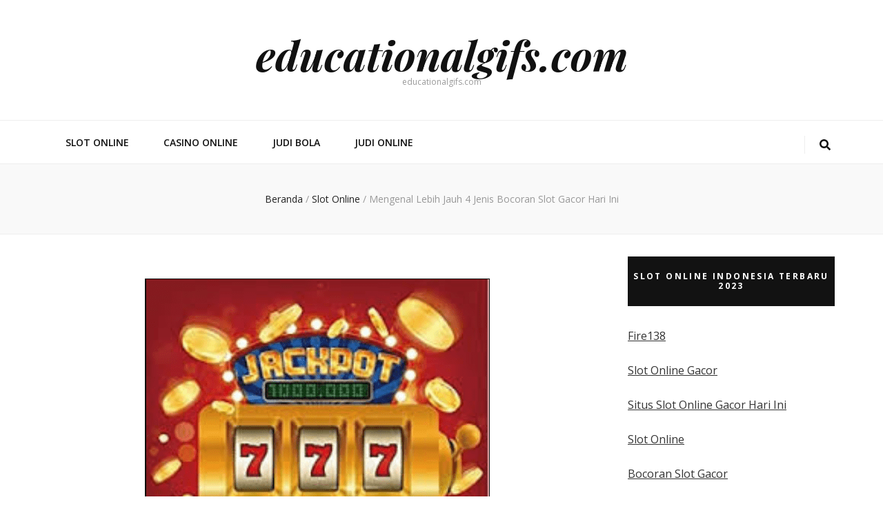

--- FILE ---
content_type: text/html; charset=UTF-8
request_url: http://educationalgifs.com/mengenal-lebih-jauh-4-jenis-bocoran-slot-gacor-hari-ini/
body_size: 15791
content:
<!DOCTYPE html><html lang="id"><head itemscope itemtype="http://schema.org/WebSite"><meta charset="UTF-8"><meta name="viewport" content="width=device-width, initial-scale=1"><link rel="profile" href="http://gmpg.org/xfn/11"><meta name='robots' content='index, follow, max-image-preview:large, max-snippet:-1, max-video-preview:-1' /><title>Mengenal Lebih Jauh 4 Jenis Bocoran Slot Gacor Hari Ini</title><meta name="description" content="Mengenal Lebih Jauh 4 Jenis Bocoran Slot Gacor Hari Ini dengan beberapa game slot gacor mudah tembus jackpot tertinggi" /><link rel="canonical" href="http://educationalgifs.com/mengenal-lebih-jauh-4-jenis-bocoran-slot-gacor-hari-ini/" /><meta property="og:locale" content="id_ID" /><meta property="og:type" content="article" /><meta property="og:title" content="Mengenal Lebih Jauh 4 Jenis Bocoran Slot Gacor Hari Ini" /><meta property="og:description" content="Mengenal Lebih Jauh 4 Jenis Bocoran Slot Gacor Hari Ini dengan beberapa game slot gacor mudah tembus jackpot tertinggi" /><meta property="og:url" content="http://educationalgifs.com/mengenal-lebih-jauh-4-jenis-bocoran-slot-gacor-hari-ini/" /><meta property="og:site_name" content="educationalgifs.com" /><meta property="article:published_time" content="2020-01-24T20:13:38+00:00" /><meta property="article:modified_time" content="2022-08-07T10:52:04+00:00" /><meta property="og:image" content="http://educationalgifs.com/wp-content/uploads/2020/01/Mengenal-Lebih-Jauh-4-Jenis-Bocoran-Slot-Gacor-Hari-Ini.png" /><meta property="og:image:width" content="696" /><meta property="og:image:height" content="564" /><meta property="og:image:type" content="image/png" /><meta name="author" content="Justin Turner" /><meta name="twitter:card" content="summary_large_image" /><meta name="twitter:label1" content="Ditulis oleh" /><meta name="twitter:data1" content="Justin Turner" /><meta name="twitter:label2" content="Estimasi waktu membaca" /><meta name="twitter:data2" content="3 menit" /> <script type="application/ld+json" class="yoast-schema-graph">{"@context":"https://schema.org","@graph":[{"@type":"Article","@id":"http://educationalgifs.com/mengenal-lebih-jauh-4-jenis-bocoran-slot-gacor-hari-ini/#article","isPartOf":{"@id":"http://educationalgifs.com/mengenal-lebih-jauh-4-jenis-bocoran-slot-gacor-hari-ini/"},"author":{"name":"Justin Turner","@id":"http://educationalgifs.com/#/schema/person/11acfeaa7d93b4469cfc2874274838cd"},"headline":"Mengenal Lebih Jauh 4 Jenis Bocoran Slot Gacor Hari Ini","datePublished":"2020-01-24T20:13:38+00:00","dateModified":"2022-08-07T10:52:04+00:00","mainEntityOfPage":{"@id":"http://educationalgifs.com/mengenal-lebih-jauh-4-jenis-bocoran-slot-gacor-hari-ini/"},"wordCount":589,"image":{"@id":"http://educationalgifs.com/mengenal-lebih-jauh-4-jenis-bocoran-slot-gacor-hari-ini/#primaryimage"},"thumbnailUrl":"http://educationalgifs.com/wp-content/uploads/2020/01/Mengenal-Lebih-Jauh-4-Jenis-Bocoran-Slot-Gacor-Hari-Ini.png","articleSection":["Slot Online"],"inLanguage":"id"},{"@type":"WebPage","@id":"http://educationalgifs.com/mengenal-lebih-jauh-4-jenis-bocoran-slot-gacor-hari-ini/","url":"http://educationalgifs.com/mengenal-lebih-jauh-4-jenis-bocoran-slot-gacor-hari-ini/","name":"Mengenal Lebih Jauh 4 Jenis Bocoran Slot Gacor Hari Ini","isPartOf":{"@id":"http://educationalgifs.com/#website"},"primaryImageOfPage":{"@id":"http://educationalgifs.com/mengenal-lebih-jauh-4-jenis-bocoran-slot-gacor-hari-ini/#primaryimage"},"image":{"@id":"http://educationalgifs.com/mengenal-lebih-jauh-4-jenis-bocoran-slot-gacor-hari-ini/#primaryimage"},"thumbnailUrl":"http://educationalgifs.com/wp-content/uploads/2020/01/Mengenal-Lebih-Jauh-4-Jenis-Bocoran-Slot-Gacor-Hari-Ini.png","datePublished":"2020-01-24T20:13:38+00:00","dateModified":"2022-08-07T10:52:04+00:00","author":{"@id":"http://educationalgifs.com/#/schema/person/11acfeaa7d93b4469cfc2874274838cd"},"description":"Mengenal Lebih Jauh 4 Jenis Bocoran Slot Gacor Hari Ini dengan beberapa game slot gacor mudah tembus jackpot tertinggi","breadcrumb":{"@id":"http://educationalgifs.com/mengenal-lebih-jauh-4-jenis-bocoran-slot-gacor-hari-ini/#breadcrumb"},"inLanguage":"id","potentialAction":[{"@type":"ReadAction","target":["http://educationalgifs.com/mengenal-lebih-jauh-4-jenis-bocoran-slot-gacor-hari-ini/"]}]},{"@type":"ImageObject","inLanguage":"id","@id":"http://educationalgifs.com/mengenal-lebih-jauh-4-jenis-bocoran-slot-gacor-hari-ini/#primaryimage","url":"http://educationalgifs.com/wp-content/uploads/2020/01/Mengenal-Lebih-Jauh-4-Jenis-Bocoran-Slot-Gacor-Hari-Ini.png","contentUrl":"http://educationalgifs.com/wp-content/uploads/2020/01/Mengenal-Lebih-Jauh-4-Jenis-Bocoran-Slot-Gacor-Hari-Ini.png","width":696,"height":564,"caption":"Mengenal Lebih Jauh 4 Jenis Bocoran Slot Gacor Hari Ini"},{"@type":"BreadcrumbList","@id":"http://educationalgifs.com/mengenal-lebih-jauh-4-jenis-bocoran-slot-gacor-hari-ini/#breadcrumb","itemListElement":[{"@type":"ListItem","position":1,"name":"Home","item":"http://educationalgifs.com/"},{"@type":"ListItem","position":2,"name":"Mengenal Lebih Jauh 4 Jenis Bocoran Slot Gacor Hari Ini"}]},{"@type":"WebSite","@id":"http://educationalgifs.com/#website","url":"http://educationalgifs.com/","name":"educationalgifs.com","description":"educationalgifs.com","potentialAction":[{"@type":"SearchAction","target":{"@type":"EntryPoint","urlTemplate":"http://educationalgifs.com/?s={search_term_string}"},"query-input":{"@type":"PropertyValueSpecification","valueRequired":true,"valueName":"search_term_string"}}],"inLanguage":"id"},{"@type":"Person","@id":"http://educationalgifs.com/#/schema/person/11acfeaa7d93b4469cfc2874274838cd","name":"Justin Turner","image":{"@type":"ImageObject","inLanguage":"id","@id":"http://educationalgifs.com/#/schema/person/image/","url":"https://secure.gravatar.com/avatar/aaa459ace34ad5fd34d8a0a6de67d7cafbab5d55f575dc9cb0cbdbd623ec855b?s=96&d=mm&r=g","contentUrl":"https://secure.gravatar.com/avatar/aaa459ace34ad5fd34d8a0a6de67d7cafbab5d55f575dc9cb0cbdbd623ec855b?s=96&d=mm&r=g","caption":"Justin Turner"},"url":"http://educationalgifs.com/author/justinturner/"}]}</script> <link rel='dns-prefetch' href='//fonts.googleapis.com' /><link rel="alternate" type="application/rss+xml" title="educationalgifs.com &raquo; Feed" href="http://educationalgifs.com/feed/" /><link rel="alternate" title="oEmbed (JSON)" type="application/json+oembed" href="http://educationalgifs.com/wp-json/oembed/1.0/embed?url=http%3A%2F%2Feducationalgifs.com%2Fmengenal-lebih-jauh-4-jenis-bocoran-slot-gacor-hari-ini%2F" /><link rel="alternate" title="oEmbed (XML)" type="text/xml+oembed" href="http://educationalgifs.com/wp-json/oembed/1.0/embed?url=http%3A%2F%2Feducationalgifs.com%2Fmengenal-lebih-jauh-4-jenis-bocoran-slot-gacor-hari-ini%2F&#038;format=xml" /><style id='wp-img-auto-sizes-contain-inline-css' type='text/css'>img:is([sizes=auto i],[sizes^="auto," i]){contain-intrinsic-size:3000px 1500px}
/*# sourceURL=wp-img-auto-sizes-contain-inline-css */</style><style id='wp-emoji-styles-inline-css' type='text/css'>img.wp-smiley, img.emoji {
		display: inline !important;
		border: none !important;
		box-shadow: none !important;
		height: 1em !important;
		width: 1em !important;
		margin: 0 0.07em !important;
		vertical-align: -0.1em !important;
		background: none !important;
		padding: 0 !important;
	}
/*# sourceURL=wp-emoji-styles-inline-css */</style><style id='wp-block-library-inline-css' type='text/css'>:root{--wp-block-synced-color:#7a00df;--wp-block-synced-color--rgb:122,0,223;--wp-bound-block-color:var(--wp-block-synced-color);--wp-editor-canvas-background:#ddd;--wp-admin-theme-color:#007cba;--wp-admin-theme-color--rgb:0,124,186;--wp-admin-theme-color-darker-10:#006ba1;--wp-admin-theme-color-darker-10--rgb:0,107,160.5;--wp-admin-theme-color-darker-20:#005a87;--wp-admin-theme-color-darker-20--rgb:0,90,135;--wp-admin-border-width-focus:2px}@media (min-resolution:192dpi){:root{--wp-admin-border-width-focus:1.5px}}.wp-element-button{cursor:pointer}:root .has-very-light-gray-background-color{background-color:#eee}:root .has-very-dark-gray-background-color{background-color:#313131}:root .has-very-light-gray-color{color:#eee}:root .has-very-dark-gray-color{color:#313131}:root .has-vivid-green-cyan-to-vivid-cyan-blue-gradient-background{background:linear-gradient(135deg,#00d084,#0693e3)}:root .has-purple-crush-gradient-background{background:linear-gradient(135deg,#34e2e4,#4721fb 50%,#ab1dfe)}:root .has-hazy-dawn-gradient-background{background:linear-gradient(135deg,#faaca8,#dad0ec)}:root .has-subdued-olive-gradient-background{background:linear-gradient(135deg,#fafae1,#67a671)}:root .has-atomic-cream-gradient-background{background:linear-gradient(135deg,#fdd79a,#004a59)}:root .has-nightshade-gradient-background{background:linear-gradient(135deg,#330968,#31cdcf)}:root .has-midnight-gradient-background{background:linear-gradient(135deg,#020381,#2874fc)}:root{--wp--preset--font-size--normal:16px;--wp--preset--font-size--huge:42px}.has-regular-font-size{font-size:1em}.has-larger-font-size{font-size:2.625em}.has-normal-font-size{font-size:var(--wp--preset--font-size--normal)}.has-huge-font-size{font-size:var(--wp--preset--font-size--huge)}.has-text-align-center{text-align:center}.has-text-align-left{text-align:left}.has-text-align-right{text-align:right}.has-fit-text{white-space:nowrap!important}#end-resizable-editor-section{display:none}.aligncenter{clear:both}.items-justified-left{justify-content:flex-start}.items-justified-center{justify-content:center}.items-justified-right{justify-content:flex-end}.items-justified-space-between{justify-content:space-between}.screen-reader-text{border:0;clip-path:inset(50%);height:1px;margin:-1px;overflow:hidden;padding:0;position:absolute;width:1px;word-wrap:normal!important}.screen-reader-text:focus{background-color:#ddd;clip-path:none;color:#444;display:block;font-size:1em;height:auto;left:5px;line-height:normal;padding:15px 23px 14px;text-decoration:none;top:5px;width:auto;z-index:100000}html :where(.has-border-color){border-style:solid}html :where([style*=border-top-color]){border-top-style:solid}html :where([style*=border-right-color]){border-right-style:solid}html :where([style*=border-bottom-color]){border-bottom-style:solid}html :where([style*=border-left-color]){border-left-style:solid}html :where([style*=border-width]){border-style:solid}html :where([style*=border-top-width]){border-top-style:solid}html :where([style*=border-right-width]){border-right-style:solid}html :where([style*=border-bottom-width]){border-bottom-style:solid}html :where([style*=border-left-width]){border-left-style:solid}html :where(img[class*=wp-image-]){height:auto;max-width:100%}:where(figure){margin:0 0 1em}html :where(.is-position-sticky){--wp-admin--admin-bar--position-offset:var(--wp-admin--admin-bar--height,0px)}@media screen and (max-width:600px){html :where(.is-position-sticky){--wp-admin--admin-bar--position-offset:0px}}

/*# sourceURL=wp-block-library-inline-css */</style><style id='wp-block-paragraph-inline-css' type='text/css'>.is-small-text{font-size:.875em}.is-regular-text{font-size:1em}.is-large-text{font-size:2.25em}.is-larger-text{font-size:3em}.has-drop-cap:not(:focus):first-letter{float:left;font-size:8.4em;font-style:normal;font-weight:100;line-height:.68;margin:.05em .1em 0 0;text-transform:uppercase}body.rtl .has-drop-cap:not(:focus):first-letter{float:none;margin-left:.1em}p.has-drop-cap.has-background{overflow:hidden}:root :where(p.has-background){padding:1.25em 2.375em}:where(p.has-text-color:not(.has-link-color)) a{color:inherit}p.has-text-align-left[style*="writing-mode:vertical-lr"],p.has-text-align-right[style*="writing-mode:vertical-rl"]{rotate:180deg}
/*# sourceURL=http://educationalgifs.com/wp-includes/blocks/paragraph/style.min.css */</style><style id='global-styles-inline-css' type='text/css'>:root{--wp--preset--aspect-ratio--square: 1;--wp--preset--aspect-ratio--4-3: 4/3;--wp--preset--aspect-ratio--3-4: 3/4;--wp--preset--aspect-ratio--3-2: 3/2;--wp--preset--aspect-ratio--2-3: 2/3;--wp--preset--aspect-ratio--16-9: 16/9;--wp--preset--aspect-ratio--9-16: 9/16;--wp--preset--color--black: #000000;--wp--preset--color--cyan-bluish-gray: #abb8c3;--wp--preset--color--white: #ffffff;--wp--preset--color--pale-pink: #f78da7;--wp--preset--color--vivid-red: #cf2e2e;--wp--preset--color--luminous-vivid-orange: #ff6900;--wp--preset--color--luminous-vivid-amber: #fcb900;--wp--preset--color--light-green-cyan: #7bdcb5;--wp--preset--color--vivid-green-cyan: #00d084;--wp--preset--color--pale-cyan-blue: #8ed1fc;--wp--preset--color--vivid-cyan-blue: #0693e3;--wp--preset--color--vivid-purple: #9b51e0;--wp--preset--gradient--vivid-cyan-blue-to-vivid-purple: linear-gradient(135deg,rgb(6,147,227) 0%,rgb(155,81,224) 100%);--wp--preset--gradient--light-green-cyan-to-vivid-green-cyan: linear-gradient(135deg,rgb(122,220,180) 0%,rgb(0,208,130) 100%);--wp--preset--gradient--luminous-vivid-amber-to-luminous-vivid-orange: linear-gradient(135deg,rgb(252,185,0) 0%,rgb(255,105,0) 100%);--wp--preset--gradient--luminous-vivid-orange-to-vivid-red: linear-gradient(135deg,rgb(255,105,0) 0%,rgb(207,46,46) 100%);--wp--preset--gradient--very-light-gray-to-cyan-bluish-gray: linear-gradient(135deg,rgb(238,238,238) 0%,rgb(169,184,195) 100%);--wp--preset--gradient--cool-to-warm-spectrum: linear-gradient(135deg,rgb(74,234,220) 0%,rgb(151,120,209) 20%,rgb(207,42,186) 40%,rgb(238,44,130) 60%,rgb(251,105,98) 80%,rgb(254,248,76) 100%);--wp--preset--gradient--blush-light-purple: linear-gradient(135deg,rgb(255,206,236) 0%,rgb(152,150,240) 100%);--wp--preset--gradient--blush-bordeaux: linear-gradient(135deg,rgb(254,205,165) 0%,rgb(254,45,45) 50%,rgb(107,0,62) 100%);--wp--preset--gradient--luminous-dusk: linear-gradient(135deg,rgb(255,203,112) 0%,rgb(199,81,192) 50%,rgb(65,88,208) 100%);--wp--preset--gradient--pale-ocean: linear-gradient(135deg,rgb(255,245,203) 0%,rgb(182,227,212) 50%,rgb(51,167,181) 100%);--wp--preset--gradient--electric-grass: linear-gradient(135deg,rgb(202,248,128) 0%,rgb(113,206,126) 100%);--wp--preset--gradient--midnight: linear-gradient(135deg,rgb(2,3,129) 0%,rgb(40,116,252) 100%);--wp--preset--font-size--small: 13px;--wp--preset--font-size--medium: 20px;--wp--preset--font-size--large: 36px;--wp--preset--font-size--x-large: 42px;--wp--preset--spacing--20: 0.44rem;--wp--preset--spacing--30: 0.67rem;--wp--preset--spacing--40: 1rem;--wp--preset--spacing--50: 1.5rem;--wp--preset--spacing--60: 2.25rem;--wp--preset--spacing--70: 3.38rem;--wp--preset--spacing--80: 5.06rem;--wp--preset--shadow--natural: 6px 6px 9px rgba(0, 0, 0, 0.2);--wp--preset--shadow--deep: 12px 12px 50px rgba(0, 0, 0, 0.4);--wp--preset--shadow--sharp: 6px 6px 0px rgba(0, 0, 0, 0.2);--wp--preset--shadow--outlined: 6px 6px 0px -3px rgb(255, 255, 255), 6px 6px rgb(0, 0, 0);--wp--preset--shadow--crisp: 6px 6px 0px rgb(0, 0, 0);}:where(.is-layout-flex){gap: 0.5em;}:where(.is-layout-grid){gap: 0.5em;}body .is-layout-flex{display: flex;}.is-layout-flex{flex-wrap: wrap;align-items: center;}.is-layout-flex > :is(*, div){margin: 0;}body .is-layout-grid{display: grid;}.is-layout-grid > :is(*, div){margin: 0;}:where(.wp-block-columns.is-layout-flex){gap: 2em;}:where(.wp-block-columns.is-layout-grid){gap: 2em;}:where(.wp-block-post-template.is-layout-flex){gap: 1.25em;}:where(.wp-block-post-template.is-layout-grid){gap: 1.25em;}.has-black-color{color: var(--wp--preset--color--black) !important;}.has-cyan-bluish-gray-color{color: var(--wp--preset--color--cyan-bluish-gray) !important;}.has-white-color{color: var(--wp--preset--color--white) !important;}.has-pale-pink-color{color: var(--wp--preset--color--pale-pink) !important;}.has-vivid-red-color{color: var(--wp--preset--color--vivid-red) !important;}.has-luminous-vivid-orange-color{color: var(--wp--preset--color--luminous-vivid-orange) !important;}.has-luminous-vivid-amber-color{color: var(--wp--preset--color--luminous-vivid-amber) !important;}.has-light-green-cyan-color{color: var(--wp--preset--color--light-green-cyan) !important;}.has-vivid-green-cyan-color{color: var(--wp--preset--color--vivid-green-cyan) !important;}.has-pale-cyan-blue-color{color: var(--wp--preset--color--pale-cyan-blue) !important;}.has-vivid-cyan-blue-color{color: var(--wp--preset--color--vivid-cyan-blue) !important;}.has-vivid-purple-color{color: var(--wp--preset--color--vivid-purple) !important;}.has-black-background-color{background-color: var(--wp--preset--color--black) !important;}.has-cyan-bluish-gray-background-color{background-color: var(--wp--preset--color--cyan-bluish-gray) !important;}.has-white-background-color{background-color: var(--wp--preset--color--white) !important;}.has-pale-pink-background-color{background-color: var(--wp--preset--color--pale-pink) !important;}.has-vivid-red-background-color{background-color: var(--wp--preset--color--vivid-red) !important;}.has-luminous-vivid-orange-background-color{background-color: var(--wp--preset--color--luminous-vivid-orange) !important;}.has-luminous-vivid-amber-background-color{background-color: var(--wp--preset--color--luminous-vivid-amber) !important;}.has-light-green-cyan-background-color{background-color: var(--wp--preset--color--light-green-cyan) !important;}.has-vivid-green-cyan-background-color{background-color: var(--wp--preset--color--vivid-green-cyan) !important;}.has-pale-cyan-blue-background-color{background-color: var(--wp--preset--color--pale-cyan-blue) !important;}.has-vivid-cyan-blue-background-color{background-color: var(--wp--preset--color--vivid-cyan-blue) !important;}.has-vivid-purple-background-color{background-color: var(--wp--preset--color--vivid-purple) !important;}.has-black-border-color{border-color: var(--wp--preset--color--black) !important;}.has-cyan-bluish-gray-border-color{border-color: var(--wp--preset--color--cyan-bluish-gray) !important;}.has-white-border-color{border-color: var(--wp--preset--color--white) !important;}.has-pale-pink-border-color{border-color: var(--wp--preset--color--pale-pink) !important;}.has-vivid-red-border-color{border-color: var(--wp--preset--color--vivid-red) !important;}.has-luminous-vivid-orange-border-color{border-color: var(--wp--preset--color--luminous-vivid-orange) !important;}.has-luminous-vivid-amber-border-color{border-color: var(--wp--preset--color--luminous-vivid-amber) !important;}.has-light-green-cyan-border-color{border-color: var(--wp--preset--color--light-green-cyan) !important;}.has-vivid-green-cyan-border-color{border-color: var(--wp--preset--color--vivid-green-cyan) !important;}.has-pale-cyan-blue-border-color{border-color: var(--wp--preset--color--pale-cyan-blue) !important;}.has-vivid-cyan-blue-border-color{border-color: var(--wp--preset--color--vivid-cyan-blue) !important;}.has-vivid-purple-border-color{border-color: var(--wp--preset--color--vivid-purple) !important;}.has-vivid-cyan-blue-to-vivid-purple-gradient-background{background: var(--wp--preset--gradient--vivid-cyan-blue-to-vivid-purple) !important;}.has-light-green-cyan-to-vivid-green-cyan-gradient-background{background: var(--wp--preset--gradient--light-green-cyan-to-vivid-green-cyan) !important;}.has-luminous-vivid-amber-to-luminous-vivid-orange-gradient-background{background: var(--wp--preset--gradient--luminous-vivid-amber-to-luminous-vivid-orange) !important;}.has-luminous-vivid-orange-to-vivid-red-gradient-background{background: var(--wp--preset--gradient--luminous-vivid-orange-to-vivid-red) !important;}.has-very-light-gray-to-cyan-bluish-gray-gradient-background{background: var(--wp--preset--gradient--very-light-gray-to-cyan-bluish-gray) !important;}.has-cool-to-warm-spectrum-gradient-background{background: var(--wp--preset--gradient--cool-to-warm-spectrum) !important;}.has-blush-light-purple-gradient-background{background: var(--wp--preset--gradient--blush-light-purple) !important;}.has-blush-bordeaux-gradient-background{background: var(--wp--preset--gradient--blush-bordeaux) !important;}.has-luminous-dusk-gradient-background{background: var(--wp--preset--gradient--luminous-dusk) !important;}.has-pale-ocean-gradient-background{background: var(--wp--preset--gradient--pale-ocean) !important;}.has-electric-grass-gradient-background{background: var(--wp--preset--gradient--electric-grass) !important;}.has-midnight-gradient-background{background: var(--wp--preset--gradient--midnight) !important;}.has-small-font-size{font-size: var(--wp--preset--font-size--small) !important;}.has-medium-font-size{font-size: var(--wp--preset--font-size--medium) !important;}.has-large-font-size{font-size: var(--wp--preset--font-size--large) !important;}.has-x-large-font-size{font-size: var(--wp--preset--font-size--x-large) !important;}
/*# sourceURL=global-styles-inline-css */</style><style id='classic-theme-styles-inline-css' type='text/css'>/*! This file is auto-generated */
.wp-block-button__link{color:#fff;background-color:#32373c;border-radius:9999px;box-shadow:none;text-decoration:none;padding:calc(.667em + 2px) calc(1.333em + 2px);font-size:1.125em}.wp-block-file__button{background:#32373c;color:#fff;text-decoration:none}
/*# sourceURL=/wp-includes/css/classic-themes.min.css */</style><link rel='stylesheet' id='dashicons-css' href='http://educationalgifs.com/wp-includes/css/dashicons.min.css?ver=6.9' type='text/css' media='all' /><link rel='stylesheet' id='admin-bar-css' href='http://educationalgifs.com/wp-includes/css/admin-bar.min.css?ver=6.9' type='text/css' media='all' /><style id='admin-bar-inline-css' type='text/css'>/* Hide CanvasJS credits for P404 charts specifically */
    #p404RedirectChart .canvasjs-chart-credit {
        display: none !important;
    }
    
    #p404RedirectChart canvas {
        border-radius: 6px;
    }

    .p404-redirect-adminbar-weekly-title {
        font-weight: bold;
        font-size: 14px;
        color: #fff;
        margin-bottom: 6px;
    }

    #wpadminbar #wp-admin-bar-p404_free_top_button .ab-icon:before {
        content: "\f103";
        color: #dc3545;
        top: 3px;
    }
    
    #wp-admin-bar-p404_free_top_button .ab-item {
        min-width: 80px !important;
        padding: 0px !important;
    }
    
    /* Ensure proper positioning and z-index for P404 dropdown */
    .p404-redirect-adminbar-dropdown-wrap { 
        min-width: 0; 
        padding: 0;
        position: static !important;
    }
    
    #wpadminbar #wp-admin-bar-p404_free_top_button_dropdown {
        position: static !important;
    }
    
    #wpadminbar #wp-admin-bar-p404_free_top_button_dropdown .ab-item {
        padding: 0 !important;
        margin: 0 !important;
    }
    
    .p404-redirect-dropdown-container {
        min-width: 340px;
        padding: 18px 18px 12px 18px;
        background: #23282d !important;
        color: #fff;
        border-radius: 12px;
        box-shadow: 0 8px 32px rgba(0,0,0,0.25);
        margin-top: 10px;
        position: relative !important;
        z-index: 999999 !important;
        display: block !important;
        border: 1px solid #444;
    }
    
    /* Ensure P404 dropdown appears on hover */
    #wpadminbar #wp-admin-bar-p404_free_top_button .p404-redirect-dropdown-container { 
        display: none !important;
    }
    
    #wpadminbar #wp-admin-bar-p404_free_top_button:hover .p404-redirect-dropdown-container { 
        display: block !important;
    }
    
    #wpadminbar #wp-admin-bar-p404_free_top_button:hover #wp-admin-bar-p404_free_top_button_dropdown .p404-redirect-dropdown-container {
        display: block !important;
    }
    
    .p404-redirect-card {
        background: #2c3338;
        border-radius: 8px;
        padding: 18px 18px 12px 18px;
        box-shadow: 0 2px 8px rgba(0,0,0,0.07);
        display: flex;
        flex-direction: column;
        align-items: flex-start;
        border: 1px solid #444;
    }
    
    .p404-redirect-btn {
        display: inline-block;
        background: #dc3545;
        color: #fff !important;
        font-weight: bold;
        padding: 5px 22px;
        border-radius: 8px;
        text-decoration: none;
        font-size: 17px;
        transition: background 0.2s, box-shadow 0.2s;
        margin-top: 8px;
        box-shadow: 0 2px 8px rgba(220,53,69,0.15);
        text-align: center;
        line-height: 1.6;
    }
    
    .p404-redirect-btn:hover {
        background: #c82333;
        color: #fff !important;
        box-shadow: 0 4px 16px rgba(220,53,69,0.25);
    }
    
    /* Prevent conflicts with other admin bar dropdowns */
    #wpadminbar .ab-top-menu > li:hover > .ab-item,
    #wpadminbar .ab-top-menu > li.hover > .ab-item {
        z-index: auto;
    }
    
    #wpadminbar #wp-admin-bar-p404_free_top_button:hover > .ab-item {
        z-index: 999998 !important;
    }
    
/*# sourceURL=admin-bar-inline-css */</style><link rel='stylesheet' id='awwwto-css' href='http://educationalgifs.com/wp-content/plugins/awwwto/public/css/awwwto-public.css?ver=1.0.0' type='text/css' media='all' /><link rel='stylesheet' id='PageBuilderSandwich-css' href='http://educationalgifs.com/wp-content/plugins/page-builder-sandwich/page_builder_sandwich/css/style.min.css?ver=5.1.0' type='text/css' media='all' /><link rel='stylesheet' id='tranzly-css' href='http://educationalgifs.com/wp-content/cache/autoptimize/autoptimize_single_40e411521a20965fbf4b76c3a09214ab.php?ver=2.0.0' type='text/css' media='all' /><link rel='stylesheet' id='animate-css' href='http://educationalgifs.com/wp-content/themes/blossom-feminine/css/animate.min.css?ver=3.5.2' type='text/css' media='all' /><link rel='stylesheet' id='blossom-feminine-style-css' href='http://educationalgifs.com/wp-content/cache/autoptimize/autoptimize_single_7bb663e8b064f1888af48c6b3f34671e.php?ver=6.9' type='text/css' media='all' /><link rel='stylesheet' id='blossom-diva-css' href='http://educationalgifs.com/wp-content/cache/autoptimize/autoptimize_single_3c22f20fa97227d7bce1e881c4f69d07.php?ver=1.0.8' type='text/css' media='all' /><link rel='stylesheet' id='owl-carousel-css' href='http://educationalgifs.com/wp-content/themes/blossom-feminine/css/owl.carousel.min.css?ver=2.2.1' type='text/css' media='all' /><link rel='stylesheet' id='blossom-feminine-google-fonts-css' href='https://fonts.googleapis.com/css?family=Open+Sans%3A300%2C300italic%2Cregular%2Citalic%2C600%2C600italic%2C700%2C700italic%2C800%2C800italic%7CSuranna%3Aregular%7CPlayfair+Display%3A700italic' type='text/css' media='all' /> <script defer type="text/javascript" src="http://educationalgifs.com/wp-includes/js/jquery/jquery.min.js?ver=3.7.1" id="jquery-core-js"></script> <script defer type="text/javascript" src="http://educationalgifs.com/wp-includes/js/jquery/jquery-migrate.min.js?ver=3.4.1" id="jquery-migrate-js"></script> <script defer type="text/javascript" src="http://educationalgifs.com/wp-content/cache/autoptimize/autoptimize_single_49cea0a781874a962879c2caca9bc322.php?ver=1.0.0" id="awwwto-js"></script> <script defer id="PageBuilderSandwich-js-extra" src="[data-uri]"></script> <script defer type="text/javascript" src="http://educationalgifs.com/wp-content/plugins/page-builder-sandwich/page_builder_sandwich/js/min/frontend-min.js?ver=5.1.0" id="PageBuilderSandwich-js"></script> <script defer id="tranzly-js-extra" src="[data-uri]"></script> <script defer type="text/javascript" src="http://educationalgifs.com/wp-content/cache/autoptimize/autoptimize_single_3ee872e48dcaf769bdd8f58e58c4e7bc.php?ver=2.0.0" id="tranzly-js"></script> <link rel="https://api.w.org/" href="http://educationalgifs.com/wp-json/" /><link rel="alternate" title="JSON" type="application/json" href="http://educationalgifs.com/wp-json/wp/v2/posts/1" /><link rel="EditURI" type="application/rsd+xml" title="RSD" href="http://educationalgifs.com/xmlrpc.php?rsd" /><meta name="generator" content="WordPress 6.9" /><link rel='shortlink' href='http://educationalgifs.com/?p=1' /> <script type="application/ld+json">{
    "@context": "http://schema.org",
    "@type": "Blog",
    "mainEntityOfPage": {
        "@type": "WebPage",
        "@id": "http://educationalgifs.com/mengenal-lebih-jauh-4-jenis-bocoran-slot-gacor-hari-ini/"
    },
    "headline": "Mengenal Lebih Jauh 4 Jenis Bocoran Slot Gacor Hari Ini",
    "datePublished": "2020-01-24T20:13:38+0000",
    "dateModified": "2022-08-07T10:52:04+0000",
    "author": {
        "@type": "Person",
        "name": "Justin Turner"
    },
    "description": "Mengenal Lebih Jauh 4 Jenis Bocoran Slot Gacor Hari Ini dengan beberapa game slot gacor mudah tembus jackpot tertinggi",
    "image": {
        "@type": "ImageObject",
        "url": "http://educationalgifs.com/wp-content/uploads/2020/01/Mengenal-Lebih-Jauh-4-Jenis-Bocoran-Slot-Gacor-Hari-Ini.png",
        "width": 696,
        "height": 564
    }
}</script><style type='text/css' media='all'>.content-newsletter .blossomthemes-email-newsletter-wrapper.bg-img:after,
    .widget_blossomthemes_email_newsletter_widget .blossomthemes-email-newsletter-wrapper:after{
        background: rgba(239, 82, 133, 0.8);    }
    
    /* primary color */
    a{
    	color: #ef5285;
    }
    
    a:hover,
    a:focus{
    	color: #ef5285;
    }

    .secondary-nav ul li a:hover,
    .secondary-nav ul li a:focus,
    .secondary-nav ul li:hover > a,
    .secondary-nav ul li:focus > a,
    .secondary-nav .current_page_item > a,
    .secondary-nav .current-menu-item > a,
    .secondary-nav .current_page_ancestor > a,
    .secondary-nav .current-menu-ancestor > a,
    .header-t .social-networks li a:hover,
    .header-t .social-networks li a:focus,
    .main-navigation ul li a:hover,
    .main-navigation ul li a:focus,
    .main-navigation ul li:hover > a,
    .main-navigation ul li:focus > a,
    .main-navigation .current_page_item > a,
    .main-navigation .current-menu-item > a,
    .main-navigation .current_page_ancestor > a,
    .main-navigation .current-menu-ancestor > a,
    .banner .banner-text .title a:hover,
    .banner .banner-text .title a:focus,
    #primary .post .text-holder .entry-header .entry-title a:hover,
    #primary .post .text-holder .entry-header .entry-title a:focus,
    .widget ul li a:hover,
    .widget ul li a:focus,
    .site-footer .widget ul li a:hover,
    .site-footer .widget ul li a:focus,
    #crumbs a:hover,
    #crumbs a:focus,
    .related-post .post .text-holder .cat-links a:hover,
    .related-post .post .text-holder .cat-links a:focus,
    .related-post .post .text-holder .entry-title a:hover,
    .related-post .post .text-holder .entry-title a:focus,
    .comments-area .comment-body .comment-metadata a:hover,
    .comments-area .comment-body .comment-metadata a:focus,
    .search #primary .search-post .text-holder .entry-header .entry-title a:hover,
    .search #primary .search-post .text-holder .entry-header .entry-title a:focus,
    .site-title a:hover,
    .site-title a:focus,
    .widget_bttk_popular_post ul li .entry-header .entry-meta a:hover,
    .widget_bttk_popular_post ul li .entry-header .entry-meta a:focus,
    .widget_bttk_pro_recent_post ul li .entry-header .entry-meta a:hover,
    .widget_bttk_pro_recent_post ul li .entry-header .entry-meta a:focus,
    .widget_bttk_popular_post .style-two li .entry-header .cat-links a,
    .widget_bttk_pro_recent_post .style-two li .entry-header .cat-links a,
    .widget_bttk_popular_post .style-three li .entry-header .cat-links a,
    .widget_bttk_pro_recent_post .style-three li .entry-header .cat-links a,
    .widget_bttk_posts_category_slider_widget .carousel-title .title a:hover,
    .widget_bttk_posts_category_slider_widget .carousel-title .title a:focus,
    .site-footer .widget_bttk_posts_category_slider_widget .carousel-title .title a:hover,
    .site-footer .widget_bttk_posts_category_slider_widget .carousel-title .title a:focus,
    .portfolio-sorting .button:hover,
    .portfolio-sorting .button:focus,
    .portfolio-sorting .button.is-checked,
    .portfolio-item .portfolio-img-title a:hover,
    .portfolio-item .portfolio-img-title a:focus,
    .portfolio-item .portfolio-cat a:hover,
    .portfolio-item .portfolio-cat a:focus,
    .entry-header .portfolio-cat a:hover,
    .entry-header .portfolio-cat a:focus,
    .header-layout-two .header-b .social-networks li a:hover, 
    .header-layout-two .header-b .social-networks li a:focus,
    #primary .post .text-holder .entry-header .cat-links a,
    #primary .post .text-holder .entry-footer .btn-readmore,
    .widget_bttk_popular_post .style-two li .entry-header .cat-links a, .widget_bttk_pro_recent_post .style-two li .entry-header .cat-links a, .widget_bttk_popular_post .style-three li .entry-header .cat-links a, .widget_bttk_pro_recent_post .style-three li .entry-header .cat-links a, .widget_bttk_posts_category_slider_widget .carousel-title .cat-links a,
    .entry-content a:hover,
    .entry-summary a:hover,
    .page-content a:hover,
    .comment-content a:hover,
    .widget .textwidget a:hover{
        color: #ef5285;
    }

    .category-section .col:hover .img-holder .text-holder,
    .navigation.pagination .page-numbers{
        border-color: #ef5285;
    }

    .category-section .col:hover .img-holder .text-holder span,
    .navigation.pagination .page-numbers:hover,
    .navigation.pagination .page-numbers:focus,
    .widget_calendar caption,
    .widget_calendar table tbody td a,
    .widget_tag_cloud .tagcloud a:hover,
    .widget_tag_cloud .tagcloud a:focus,
    #blossom-top,
    .single #primary .post .entry-footer .tags a:hover,
    .single #primary .post .entry-footer .tags a:focus,
    .error-holder .page-content a:hover,
    .error-holder .page-content a:focus,
    .widget_bttk_author_bio .readmore:hover,
    .widget_bttk_author_bio .readmore:focus,
    .widget_bttk_social_links ul li a:hover,
    .widget_bttk_social_links ul li a:focus,
    .widget_bttk_image_text_widget ul li .btn-readmore:hover,
    .widget_bttk_image_text_widget ul li .btn-readmore:focus,
    .widget_bttk_custom_categories ul li a:hover .post-count,
    .widget_bttk_custom_categories ul li a:hover:focus .post-count,
    .content-instagram ul li .instagram-meta .like,
    .content-instagram ul li .instagram-meta .comment,
    #secondary .widget_blossomtheme_featured_page_widget .text-holder .btn-readmore:hover,
    #secondary .widget_blossomtheme_featured_page_widget .text-holder .btn-readmore:focus,
    #secondary .widget_blossomtheme_companion_cta_widget .btn-cta:hover,
    #secondary .widget_blossomtheme_companion_cta_widget .btn-cta:focus,
    #secondary .widget_bttk_icon_text_widget .text-holder .btn-readmore:hover,
    #secondary .widget_bttk_icon_text_widget .text-holder .btn-readmore:focus,
    .site-footer .widget_blossomtheme_companion_cta_widget .btn-cta:hover,
    .site-footer .widget_blossomtheme_companion_cta_widget .btn-cta:focus,
    .site-footer .widget_blossomtheme_featured_page_widget .text-holder .btn-readmore:hover,
    .site-footer .widget_blossomtheme_featured_page_widget .text-holder .btn-readmore:focus,
    .site-footer .widget_bttk_icon_text_widget .text-holder .btn-readmore:hover,
    .site-footer .widget_bttk_icon_text_widget .text-holder .btn-readmore:focus,
    #primary .post .entry-content .highlight, #primary .page .entry-content .highlight,
    .owl-carousel .owl-nav .owl-prev:hover, 
    .owl-carousel .owl-nav .owl-next:hover, 
    #primary .post .text-holder .entry-header .cat-links a:hover,
    .widget_bttk_author_bio .author-socicons li:hover,
    .widget_bttk_popular_post .style-two li .entry-header .cat-links a:hover, .widget_bttk_pro_recent_post .style-two li .entry-header .cat-links a:hover, .widget_bttk_popular_post .style-three li .entry-header .cat-links a:hover, .widget_bttk_pro_recent_post .style-three li .entry-header .cat-links a:hover, .widget_bttk_posts_category_slider_widget .carousel-title .cat-links a:hover{
        background: #ef5285;
    }

    .navigation.pagination .page-numbers.current,
    .post-navigation .nav-links .nav-previous a:hover,
    .post-navigation .nav-links .nav-next a:hover,
    .post-navigation .nav-links .nav-previous a:focus,
    .post-navigation .nav-links .nav-next a:focus,
    .banner .banner-text .cat-links a:hover,
    .banner .banner-text .cat-links a:focus{
        background: #ef5285;
        border-color: #ef5285;
    }

    #primary .post .entry-content blockquote,
    #primary .page .entry-content blockquote{
        border-bottom-color: #ef5285;
        border-top-color: #ef5285;
    }

    .widget_bttk_author_bio .author-socicons li,
    .widget_bttk_author_bio .author-socicons li:last-child{
         border-color: rgba(239, 82, 133, 0.3);    }

    #primary .post .entry-content .pull-left,
    #primary .page .entry-content .pull-left,
    #primary .post .entry-content .pull-right,
    #primary .page .entry-content .pull-right{border-left-color: #ef5285;}

    .error-holder .page-content h2{
        text-shadow: 6px 6px 0 #ef5285;
    }

    
    body,
    button,
    input,
    select,
    optgroup,
    textarea{
        font-family : Open Sans;
        font-size   : 16px;
    }

    .banner .banner-text .cat-links a,
    .widget_bttk_author_bio .title-holder,
    .widget_bttk_popular_post ul li .entry-header .entry-title,
    .widget_bttk_pro_recent_post ul li .entry-header .entry-title,
    .widget_bttk_posts_category_slider_widget .carousel-title .title{
        font-family : Open Sans;
    }

    .banner .banner-text .title,
    #primary .sticky .text-holder .entry-header .entry-title,
    #primary .post .text-holder .entry-header .entry-title,
    .author-section .text-holder .title,
    .post-navigation .nav-links .nav-previous .post-title,
    .post-navigation .nav-links .nav-next .post-title,
    .related-post .post .text-holder .entry-title,
    .comments-area .comments-title,
    .comments-area .comment-body .fn,
    .comments-area .comment-reply-title,
    .page-header .page-title,
    #primary .post .entry-content blockquote,
    #primary .page .entry-content blockquote,
    #primary .post .entry-content .pull-left,
    #primary .page .entry-content .pull-left,
    #primary .post .entry-content .pull-right,
    #primary .page .entry-content .pull-right,
    #primary .post .entry-content h1,
    #primary .page .entry-content h1,
    #primary .post .entry-content h2,
    #primary .page .entry-content h2,
    #primary .post .entry-content h3,
    #primary .page .entry-content h3,
    #primary .post .entry-content h4,
    #primary .page .entry-content h4,
    #primary .post .entry-content h5,
    #primary .page .entry-content h5,
    #primary .post .entry-content h6,
    #primary .page .entry-content h6,
    .search #primary .search-post .text-holder .entry-header .entry-title,
    .error-holder .page-content h2,
    .content-newsletter .blossomthemes-email-newsletter-wrapper .text-holder h3,
    .widget_blossomthemes_email_newsletter_widget .blossomthemes-email-newsletter-wrapper .text-holder h3,
    #secondary .widget_bttk_testimonial_widget .text-holder .name,
    #secondary .widget_bttk_description_widget .text-holder .name,
    .site-footer .widget_bttk_description_widget .text-holder .name,
    .site-footer .widget_bttk_testimonial_widget .text-holder .name,
    .portfolio-text-holder .portfolio-img-title,
    .portfolio-holder .entry-header .entry-title,
    .single-blossom-portfolio .post-navigation .nav-previous a,
    .single-blossom-portfolio .post-navigation .nav-next a,
    .related-portfolio-title,
    #primary .post .entry-content blockquote cite, 
    #primary .page .entry-content blockquote cite,
    .content-instagram .insta-title{
        font-family: Suranna;
    }

    .site-title{
        font-size   : 60px;
        font-family : Playfair Display;
        font-weight : 700;
        font-style  : italic;
    }</style></head><body class="wp-singular post-template-default single single-post postid-1 single-format-standard wp-theme-blossom-feminine wp-child-theme-blossom-diva underline rightsidebar blog-layout-two" itemscope itemtype="http://schema.org/WebPage"><div id="page" class="site"><a aria-label="skip to content" class="skip-link" href="#content">Lompat ke Konten</a><header id="masthead" class="site-header wow fadeIn header-layout-two" data-wow-delay="0.1s" itemscope itemtype="http://schema.org/WPHeader"><div class="header-m" ><div class="container" itemscope itemtype="http://schema.org/Organization"><p class="site-title" itemprop="name"><a href="http://educationalgifs.com/" rel="home" itemprop="url">educationalgifs.com</a></p><p class="site-description" itemprop="description">educationalgifs.com</p></div></div><div class="header-b"><div class="container"> <button aria-label="primary menu toggle button" id="primary-toggle-button" data-toggle-target=".main-menu-modal" data-toggle-body-class="showing-main-menu-modal" aria-expanded="false" data-set-focus=".close-main-nav-toggle"><i class="fa fa-bars"></i></button><nav id="site-navigation" class="main-navigation" itemscope itemtype="http://schema.org/SiteNavigationElement"><div class="primary-menu-list main-menu-modal cover-modal" data-modal-target-string=".main-menu-modal"> <button class="close close-main-nav-toggle" data-toggle-target=".main-menu-modal" data-toggle-body-class="showing-main-menu-modal" aria-expanded="false" data-set-focus=".main-menu-modal"><i class="fa fa-times"></i>Tutup</button><div class="mobile-menu" aria-label="Ponsel"><div class="menu-utama-container"><ul id="primary-menu" class="main-menu-modal"><li id="menu-item-9" class="menu-item menu-item-type-taxonomy menu-item-object-category current-post-ancestor current-menu-parent current-post-parent menu-item-9"><a href="http://educationalgifs.com/category/slot-online/">Slot Online</a></li><li id="menu-item-6" class="menu-item menu-item-type-taxonomy menu-item-object-category menu-item-6"><a href="http://educationalgifs.com/category/casino-online/">Casino Online</a></li><li id="menu-item-7" class="menu-item menu-item-type-taxonomy menu-item-object-category menu-item-7"><a href="http://educationalgifs.com/category/judi-bola/">Judi Bola</a></li><li id="menu-item-8" class="menu-item menu-item-type-taxonomy menu-item-object-category menu-item-8"><a href="http://educationalgifs.com/category/judi-online/">Judi Online</a></li></ul></div></div></div></nav><div class="right"><div class="tools"><div class="form-section"> <button aria-label="search toggle button" id="btn-search" class="search-toggle" data-toggle-target=".search-modal" data-toggle-body-class="showing-search-modal" data-set-focus=".search-modal .search-field" aria-expanded="false"> <i class="fas fa-search"></i> </button><div class="form-holder search-modal cover-modal" data-modal-target-string=".search-modal"><div class="form-holder-inner"><form role="search" method="get" class="search-form" action="http://educationalgifs.com/"> <label> <span class="screen-reader-text">Cari untuk:</span> <input type="search" class="search-field" placeholder="Cari &hellip;" value="" name="s" /> </label> <input type="submit" class="search-submit" value="Cari" /></form></div></div></div></div></div></div></div></header><div class="top-bar"><div class="container"><header class="page-header"></header><div class="breadcrumb-wrapper"><div id="crumbs" itemscope itemtype="http://schema.org/BreadcrumbList"> <span itemprop="itemListElement" itemscope itemtype="http://schema.org/ListItem"> <a itemprop="item" href="http://educationalgifs.com"><span itemprop="name">Beranda</span></a><meta itemprop="position" content="1" /> <span class="separator">/</span> </span> <span itemprop="itemListElement" itemscope itemtype="http://schema.org/ListItem"><a itemprop="item" href="http://educationalgifs.com/category/slot-online/"><span itemprop="name">Slot Online </span></a><meta itemprop="position" content="2" /><span class="separator">/</span></span> <span class="current" itemprop="itemListElement" itemscope itemtype="http://schema.org/ListItem"><a itemprop="item" href="http://educationalgifs.com/mengenal-lebih-jauh-4-jenis-bocoran-slot-gacor-hari-ini/"><span itemprop="name">Mengenal Lebih Jauh 4 Jenis Bocoran Slot Gacor Hari Ini</span></a><meta itemprop="position" content="3" /></span></div></div></div></div><div class="container main-content"><div id="content" class="site-content"><div class="row"><div id="primary" class="content-area"><main id="main" class="site-main"><article id="post-1" class="post-1 post type-post status-publish format-standard has-post-thumbnail hentry category-slot-online" itemscope itemtype="https://schema.org/Blog"><div class="post-thumbnail"><img width="696" height="564" src="http://educationalgifs.com/wp-content/uploads/2020/01/Mengenal-Lebih-Jauh-4-Jenis-Bocoran-Slot-Gacor-Hari-Ini.png" class="attachment-blossom-feminine-with-sidebar size-blossom-feminine-with-sidebar wp-post-image" alt="Mengenal Lebih Jauh 4 Jenis Bocoran Slot Gacor Hari Ini" decoding="async" fetchpriority="high" srcset="http://educationalgifs.com/wp-content/uploads/2020/01/Mengenal-Lebih-Jauh-4-Jenis-Bocoran-Slot-Gacor-Hari-Ini.png 696w, http://educationalgifs.com/wp-content/uploads/2020/01/Mengenal-Lebih-Jauh-4-Jenis-Bocoran-Slot-Gacor-Hari-Ini-300x243.png 300w, http://educationalgifs.com/wp-content/uploads/2020/01/Mengenal-Lebih-Jauh-4-Jenis-Bocoran-Slot-Gacor-Hari-Ini-74x60.png 74w" sizes="(max-width: 696px) 100vw, 696px" /></div><div class="text-holder"><header class="entry-header"> <span class="cat-links" itemprop="about"><a href="http://educationalgifs.com/category/slot-online/" rel="category tag">Slot Online</a></span><h1 class="entry-title" itemprop="headline">Mengenal Lebih Jauh 4 Jenis Bocoran Slot Gacor Hari Ini</h1><div class="entry-meta"><span class="byline" itemprop="author" itemscope itemtype="https://schema.org/Person"> oleh <span class="author vcard" itemprop="name"><a class="url fn n" href="http://educationalgifs.com/author/justinturner/">Justin Turner</a></span></span><span class="posted-on"><span class="text-on">diperbarui pada</span><a href="http://educationalgifs.com/mengenal-lebih-jauh-4-jenis-bocoran-slot-gacor-hari-ini/" rel="bookmark"><time class="entry-date published updated" datetime="2022-08-07T10:52:04+00:00" itemprop="dateModified">Agustus 7, 2022</time><time class="updated" datetime="2020-01-24T20:13:38+00:00" itemprop="datePublished">Januari 24, 2020</time></a></span></div></header><div class="entry-content" itemprop="text"><div class="text"><div class="pbs-main-wrapper"><p></p><h1>Mengenal Lebih Jauh 4 Jenis Bocoran Slot Gacor Hari Ini</h1><p><a href="http://educationalgifs.com/mengenal-lebih-jauh-4-jenis-bocoran-slot-gacor-hari-ini">Mengenal Lebih Jauh 4 Jenis Bocoran Slot Gacor Hari Ini</a>, Pasti saja selalu ADA pendekatan untuk mengenal lebih jauh permainan judi slot online, terlebih dengan jenis bocoran slot gacor hari ini. Sebagai pendatang rule baru resmi bergabung pasti masi kebingungan bagaimana strategi rule tepat dan harus dijalankan, berikut merupakan 4 jenis bocoran slot gacor hari ini rule Kami rangkum untuk anda sebagai pemain baru agar dapat membawa pulang jackpot terbesar.</p><p>Memilih Game Slot Dengan Bonus Terbesar</p><p>Besarnya nilai Dari Persian bonus rule diberikan agen slot ataupun link slot gacor rule hendak dimainkan memiliki tingkatkan insentif buat bermain lebih banyak lagi. Dalam kondisi seperti ini, reputasi slot online tersebut menjadi patokan buat tingkatkan standar game serta menjadikan permainan lebih sempurna serta menguntungkan.</p><p>Mengecek Opsi Penambahan Modal Bermain</p><p>Tidak hanya bonus saja, pastikan memiliki modal tambahan sebelum mulai langkah bermain. Cadangan perlu disediakan untuk dapat melipat gandakan jumlah modal saat bermain slot gacor online hari ini.</p><p>Mempelajari Cara Mendapatkan Bonus Slot</p><p>Hingga saat kini, sudah terdapat sistem bonus slot rule berarti untuk menambah saldo finansial serta modal bermain. Landasan utama buat memperoleh bonus judi slot ini dengan mengajak teman kamu dan dapatkan bonus referensi serta variasi bonus lain seperti cashback rule didapatkan jika mengalami kekalahan hingga 100 percent.</p><p>Mengetahui Jam Hoki Bermain Slot</p><p>Sehabis Kamu menguasai seluk beluk terkait situs slot gacor hari ini, kamu bisa memprediksi kapan saja waktu rule tepat untuk bermain slot tersebut. Tentu saja terdapat jam hoki saat bermain slot gacor online karena itu merupakan strategi akhir saat ingin memenangkan permainan dengan jumlah besar.</p><h2>3 Game Slot online Gacor Gampang Menang</h2><p>Game Slot online Gates Of Olympus</p><p>Salah satu slot terbaik Dari Persian Pragmatic Play, layaknya namanya Gates of Olympus dengan tema dunia Yunani Kuno serta semuanya didasarkan kepada Dewa Olympus dan juga kesertaannya rule kuat. Slot satu ini penuh dengan aksi dan animasinya rule mencakup petir menghantam setiap gulungan dan juga banyak lagi lainnya. Dalam perihal simbol, lambang dengan bayaran rendah Dari Persian Gates of Olympus ialah bentuk rule berlainan seperti berwarna kuning, biru, ungu, merah, sedangkan lambang bersama dengan bayaran lebih tinggi semuanya khusus tema, dan termasuk Jam pasir, Mahkota, Piala, Cincin, dan Telur. Win rate Dari Persian gates of Olympus sebagai slot gacor gampang menang 2022 ialah ninety eight.99% fence tinggi Dari Persian slot lainnya.</p><p>Game Slot online light patrician</p><p>Starlight patrician sendiri adalah pembawaan terhadap anime, rule duduk di atas gulungan dengan dipenuhi permata dan simbol surgawi. ADA nuansa Dari Persian Asia Tamburlaine rule sadar terhadap slot satu ini rule selayaknya tidak mengejutkan mengingat Pragmatic Play mendesain game ini untuk menarik para fans anime. Ini adalah permainan dengan kemenangan rule di tawarkan untuk mengumpulkan cluster setidaknya eight simbol rule sesuai dan dimainkan di kotak dengan six gulungan dan five baris. ADA kesempatan untuk belanja putaran gratis atau menggandakan kesempatan kamu untuk meraih bonus, meskipun pipe antelope membayar untuk hak istimewa ini. Win rate rule diberikan light patrician ialah ninety seven.69% sebagai slot gacor gampang menang terpercaya.</p><p>Game Slot online Wild West Gold</p><p>Wild West Gold adalah slot online dengan penuh aksi berasal Dari Persian Pragmatic Play rule terjadi dataran barat eropa. Permainan ini diatur di alun-alun kota barat rule amat tua, dikelilingi oleh berbagai bangunan kayu. Simbol berasal Dari Persian papan slot dirancang sehingga keluar seperti terbuat berasal Dari Persian kayu dan simbol bayaran tertinggi menampilkan senjata, emas serta berbagai penghuni kota barat. Win rate rule diberikan Wild West gold mencapai ninety six.74% sebagai slot gacor gampang menang hari ini.</p><p></p></div></div></div><footer class="entry-footer"></footer></div></article><nav class="navigation post-navigation" role="navigation"><h2 class="screen-reader-text">Navigasi Artikel</h2><div class="nav-links"><div class="nav-next nav-holder"><a href="http://educationalgifs.com/slot88-penyedia-game-slot-yang-mudah-dimainkan/" rel="next"><span class="meta-nav">Artikel Selanjutnya</span><span class="post-title">Slot88, Penyedia Game Slot Yang Mudah Dimainkan</span></a></div></div></nav><div class="related-post"><h2 class="title">Anda mungkin juga suka...</h2><div class="row"><div class="post"><div class="img-holder"> <a href="http://educationalgifs.com/nyari-putaran-gratis-ini-dia-cara-dapetinnya/"> <img width="320" height="200" src="http://educationalgifs.com/wp-content/uploads/2020/01/Mengenal-Lebih-Jauh-4-Jenis-Bocoran-Slot-Gacor-Hari-Ini-320x200.png" class="attachment-blossom-feminine-related size-blossom-feminine-related wp-post-image" alt="Mengenal Lebih Jauh 4 Jenis Bocoran Slot Gacor Hari Ini" decoding="async" /> </a><div class="text-holder"> <span class="cat-links" itemprop="about"><a href="http://educationalgifs.com/category/slot-online/" rel="category tag">Slot Online</a></span><h3 class="entry-title"><a href="http://educationalgifs.com/nyari-putaran-gratis-ini-dia-cara-dapetinnya/" rel="bookmark">Nyari Putaran Gratis? Ini Dia Cara Dapetinnya!</a></h3></div></div></div><div class="post"><div class="img-holder"> <a href="http://educationalgifs.com/tips-jitu-dapatkan-putaran-gratis-dengan-rahasia-ini/"> <img width="320" height="200" src="http://educationalgifs.com/wp-content/uploads/2022/06/18-320x200.png" class="attachment-blossom-feminine-related size-blossom-feminine-related wp-post-image" alt="Daftar Game" decoding="async" /> </a><div class="text-holder"> <span class="cat-links" itemprop="about"><a href="http://educationalgifs.com/category/slot-online/" rel="category tag">Slot Online</a></span><h3 class="entry-title"><a href="http://educationalgifs.com/tips-jitu-dapatkan-putaran-gratis-dengan-rahasia-ini/" rel="bookmark">Tips Jitu: Dapatkan Putaran Gratis dengan Rahasia Ini!</a></h3></div></div></div><div class="post"><div class="img-holder"> <a href="http://educationalgifs.com/cara-dapat-bonus-gratis-putaran-nikmati-keseruan-tanpa-batas/"> <img width="320" height="200" src="http://educationalgifs.com/wp-content/uploads/2022/06/18-320x200.png" class="attachment-blossom-feminine-related size-blossom-feminine-related wp-post-image" alt="Daftar Game" decoding="async" loading="lazy" /> </a><div class="text-holder"> <span class="cat-links" itemprop="about"><a href="http://educationalgifs.com/category/slot-online/" rel="category tag">Slot Online</a></span><h3 class="entry-title"><a href="http://educationalgifs.com/cara-dapat-bonus-gratis-putaran-nikmati-keseruan-tanpa-batas/" rel="bookmark">Cara Dapat Bonus Gratis Putaran: Nikmati Keseruan Tanpa Batas!</a></h3></div></div></div></div></div></main></div><aside id="secondary" class="widget-area" itemscope itemtype="http://schema.org/WPSideBar"><section id="custom_html-2" class="widget_text widget widget_custom_html"><h2 class="widget-title" itemprop="name">Slot Online Indonesia Terbaru 2023</h2><div class="textwidget custom-html-widget"><p><a href="https://bigdaddysdinercloudcroft.com/">Fire138</a></p><p><a href="https://www.meyrueis-office-tourisme.com/">Slot Online Gacor</a></p><p><a href="https://armenianheritage.org/">Situs Slot Online Gacor Hari Ini</a></p><p><a href="https://www.oxonianreview.org/">Slot Online</a></p><p><a href="https://www.getransportation.com/">Bocoran Slot Gacor</a></p><p><a href="https://www.pardessuslahaie.net/">Info Slot Gacor</a></p><p><a href="https://www.saintstephennash.com/">Slot Online Terpercaya</a></p></div></section></aside><div><p>APi</p><p><u><a title="Link Alternatif Devil138" href="https://link.space/@DEVIL138" rel="dofollow">Link Alternatif Devil138</u></p><p><u><a title="ทดลองเล่นสล็อต pg" href="https://fly88.lat/" rel="dofollow">ทดลองเล่นสล็อต pg</u></p><p><u><a title="King138 Alternatif" href="https://lynk.id/king-138" rel="dofollow">King138 Alternatif</u></p><p><u><a title="King138 Alternatif" href="https://link.space/@king138_" rel="dofollow">King138 Alternatif</u></p><p><u><a title="แทงบอลออนไลน์" href="https://fly88.io/" rel="dofollow">แทงบอลออนไลน์</u></p><p><u><a title="ราคาบอล" href="https://fly88.one/" rel="dofollow">ราคาบอล</u></p><p><u><a title="casino trực tuyến" href="https://dong77.club/" rel="dofollow">casino trực tuyến</u></p><p><u><a title="w77 merupakan" href="https://htc-linux.org/" rel="dofollow">w77 merupakan</u></p><p><u><a title="Slot Gacor Hari Ini" href="https://sugarhousesupply.com/" rel="dofollow">Slot Gacor Hari Ini</u></p><p><u><a title="pg138 rtp" href="https://www.azchutneys.net/" rel="dofollow">pg138 rtp</u></p><p><u><a title="https://agen138.design/" href="https://agen138.design/" rel="dofollow">https://agen138.design/</u></p><p><u><a title="agen138" href="https://www.frugal-rv-travel.com/" rel="dofollow">https://www.frugal-rv-travel.com/</u></p><p><u><a title="agen 138 slot" href="https://www.thesuperficial.com/" rel="dofollow">agen 138 slot</u></p><p><u><a title="naga138" href="https://naga138.io/" rel="dofollow">naga138</u></p><p><u><a title="agen338" href="https://agen338login4.com/" rel="dofollow">https://agen338login4.com/</u></p><p><u><a title="https://www.toyboxtinyhome.com/" href="https://www.toyboxtinyhome.com/" rel="dofollow">https://www.toyboxtinyhome.com/</u></p><p><u><a title="koin138 daftar" href="https://www.spiceandricethaikitchen.com/" rel="dofollow">koin138 daftar</u></p><p><u><a title="Agen 138" href="http://www.monument-tracker.com/" rel="dofollow">Agen 138</u></p><p><u><a title="https://www.illinoiswind.org/" href="https://www.illinoiswind.org/" rel="dofollow">https://www.illinoiswind.org/</u></p><p><u><a title="https://mamas-indian-land.com/" href="https://mamas-indian-land.com/" rel="dofollow">https://mamas-indian-land.com/</u></p><p><u><a title="https://www.constitutioninn.org/" href="https://www.constitutioninn.org/" rel="dofollow">https://www.constitutioninn.org/</u></p><p><u><a title="koin138" href="https://www.quintadasvistasmadeira.com/" rel="dofollow">koin138</u></p><p><u><a title="toto slot togel" href="https://micklespickles.com/" rel="dofollow">toto slot togel</u></p><p><u><a title="toto togel slot" href="https://www.vermonttaphouse.com/" rel="dofollow">toto togel slot</u></p><p><u><a title="https://www.weddinggreat.com" href="https://www.weddinggreat.com" rel="dofollow">https://www.weddinggreat.com</u></p><p><u><a title="agen 138 slot online" href="https://www.swholocron.blog/" rel="dofollow">agen 138 slot online</u></p><p><u><a title="agen 138 slot online" href="https://www.historicwashingtoncounty.org/" rel="dofollow">agen 138 slot online</u></p></div></div></div></div><footer id="colophon" class="site-footer" itemscope itemtype="http://schema.org/WPFooter"><div class="site-info"><div class="container"> <span class="copyright">2026Hak Cipta <a href="http://educationalgifs.com/">educationalgifs.com</a>. </span> Blossom Diva | Diciptakan Oleh<a href="https://blossomthemes.com/" rel="nofollow" target="_blank"> Blossom Themes</a>.Ditenagai oleh <a href="https://id.wordpress.org/" target="_blank">WordPress</a>.</div></div></footer> <button aria-label="go to top button" id="blossom-top"> <span><i class="fa fa-angle-up"></i>ATAS</span> </button></div> <script type="speculationrules">{"prefetch":[{"source":"document","where":{"and":[{"href_matches":"/*"},{"not":{"href_matches":["/wp-*.php","/wp-admin/*","/wp-content/uploads/*","/wp-content/*","/wp-content/plugins/*","/wp-content/themes/blossom-diva/*","/wp-content/themes/blossom-feminine/*","/*\\?(.+)"]}},{"not":{"selector_matches":"a[rel~=\"nofollow\"]"}},{"not":{"selector_matches":".no-prefetch, .no-prefetch a"}}]},"eagerness":"conservative"}]}</script> <script defer id="blossom-diva-js-extra" src="[data-uri]"></script> <script defer type="text/javascript" src="http://educationalgifs.com/wp-content/cache/autoptimize/autoptimize_single_5716b6b865dc5798e32270fbfbce60c6.php?ver=1.0.8" id="blossom-diva-js"></script> <script defer type="text/javascript" src="http://educationalgifs.com/wp-content/themes/blossom-feminine/js/all.min.js?ver=5.6.3" id="all-js"></script> <script defer type="text/javascript" src="http://educationalgifs.com/wp-content/themes/blossom-feminine/js/v4-shims.min.js?ver=5.6.3" id="v4-shims-js"></script> <script defer type="text/javascript" src="http://educationalgifs.com/wp-content/themes/blossom-feminine/js/sticky-kit.min.js?ver=1.1.3" id="sticky-kit-js"></script> <script defer type="text/javascript" src="http://educationalgifs.com/wp-content/themes/blossom-feminine/js/owl.carousel.min.js?ver=2.2.1" id="owl-carousel-js"></script> <script defer type="text/javascript" src="http://educationalgifs.com/wp-content/themes/blossom-feminine/js/owlcarousel2-a11ylayer.min.js?ver=0.2.1" id="owlcarousel2-a11ylayer-js"></script> <script defer type="text/javascript" src="http://educationalgifs.com/wp-content/themes/blossom-feminine/js/jquery.matchHeight.min.js?ver=0.7.2" id="jquery-matchHeight-js"></script> <script defer type="text/javascript" src="http://educationalgifs.com/wp-content/themes/blossom-feminine/js/wow.min.js?ver=1.1.3" id="wow-js"></script> <script defer id="blossom-feminine-custom-js-extra" src="[data-uri]"></script> <script defer type="text/javascript" src="http://educationalgifs.com/wp-content/themes/blossom-feminine/js/custom.min.js?ver=1.0.8" id="blossom-feminine-custom-js"></script> <script defer type="text/javascript" src="http://educationalgifs.com/wp-content/themes/blossom-feminine/js/modal-accessibility.min.js?ver=1.0.8" id="blossom-feminine-modal-js"></script> <script id="wp-emoji-settings" type="application/json">{"baseUrl":"https://s.w.org/images/core/emoji/17.0.2/72x72/","ext":".png","svgUrl":"https://s.w.org/images/core/emoji/17.0.2/svg/","svgExt":".svg","source":{"concatemoji":"http://educationalgifs.com/wp-includes/js/wp-emoji-release.min.js?ver=6.9"}}</script> <script type="module">/*! This file is auto-generated */
const a=JSON.parse(document.getElementById("wp-emoji-settings").textContent),o=(window._wpemojiSettings=a,"wpEmojiSettingsSupports"),s=["flag","emoji"];function i(e){try{var t={supportTests:e,timestamp:(new Date).valueOf()};sessionStorage.setItem(o,JSON.stringify(t))}catch(e){}}function c(e,t,n){e.clearRect(0,0,e.canvas.width,e.canvas.height),e.fillText(t,0,0);t=new Uint32Array(e.getImageData(0,0,e.canvas.width,e.canvas.height).data);e.clearRect(0,0,e.canvas.width,e.canvas.height),e.fillText(n,0,0);const a=new Uint32Array(e.getImageData(0,0,e.canvas.width,e.canvas.height).data);return t.every((e,t)=>e===a[t])}function p(e,t){e.clearRect(0,0,e.canvas.width,e.canvas.height),e.fillText(t,0,0);var n=e.getImageData(16,16,1,1);for(let e=0;e<n.data.length;e++)if(0!==n.data[e])return!1;return!0}function u(e,t,n,a){switch(t){case"flag":return n(e,"\ud83c\udff3\ufe0f\u200d\u26a7\ufe0f","\ud83c\udff3\ufe0f\u200b\u26a7\ufe0f")?!1:!n(e,"\ud83c\udde8\ud83c\uddf6","\ud83c\udde8\u200b\ud83c\uddf6")&&!n(e,"\ud83c\udff4\udb40\udc67\udb40\udc62\udb40\udc65\udb40\udc6e\udb40\udc67\udb40\udc7f","\ud83c\udff4\u200b\udb40\udc67\u200b\udb40\udc62\u200b\udb40\udc65\u200b\udb40\udc6e\u200b\udb40\udc67\u200b\udb40\udc7f");case"emoji":return!a(e,"\ud83e\u1fac8")}return!1}function f(e,t,n,a){let r;const o=(r="undefined"!=typeof WorkerGlobalScope&&self instanceof WorkerGlobalScope?new OffscreenCanvas(300,150):document.createElement("canvas")).getContext("2d",{willReadFrequently:!0}),s=(o.textBaseline="top",o.font="600 32px Arial",{});return e.forEach(e=>{s[e]=t(o,e,n,a)}),s}function r(e){var t=document.createElement("script");t.src=e,t.defer=!0,document.head.appendChild(t)}a.supports={everything:!0,everythingExceptFlag:!0},new Promise(t=>{let n=function(){try{var e=JSON.parse(sessionStorage.getItem(o));if("object"==typeof e&&"number"==typeof e.timestamp&&(new Date).valueOf()<e.timestamp+604800&&"object"==typeof e.supportTests)return e.supportTests}catch(e){}return null}();if(!n){if("undefined"!=typeof Worker&&"undefined"!=typeof OffscreenCanvas&&"undefined"!=typeof URL&&URL.createObjectURL&&"undefined"!=typeof Blob)try{var e="postMessage("+f.toString()+"("+[JSON.stringify(s),u.toString(),c.toString(),p.toString()].join(",")+"));",a=new Blob([e],{type:"text/javascript"});const r=new Worker(URL.createObjectURL(a),{name:"wpTestEmojiSupports"});return void(r.onmessage=e=>{i(n=e.data),r.terminate(),t(n)})}catch(e){}i(n=f(s,u,c,p))}t(n)}).then(e=>{for(const n in e)a.supports[n]=e[n],a.supports.everything=a.supports.everything&&a.supports[n],"flag"!==n&&(a.supports.everythingExceptFlag=a.supports.everythingExceptFlag&&a.supports[n]);var t;a.supports.everythingExceptFlag=a.supports.everythingExceptFlag&&!a.supports.flag,a.supports.everything||((t=a.source||{}).concatemoji?r(t.concatemoji):t.wpemoji&&t.twemoji&&(r(t.twemoji),r(t.wpemoji)))});
//# sourceURL=http://educationalgifs.com/wp-includes/js/wp-emoji-loader.min.js</script> <script defer src="https://static.cloudflareinsights.com/beacon.min.js/vcd15cbe7772f49c399c6a5babf22c1241717689176015" integrity="sha512-ZpsOmlRQV6y907TI0dKBHq9Md29nnaEIPlkf84rnaERnq6zvWvPUqr2ft8M1aS28oN72PdrCzSjY4U6VaAw1EQ==" data-cf-beacon='{"version":"2024.11.0","token":"f7d8359d2b9949c29093e5a9a7d14bde","r":1,"server_timing":{"name":{"cfCacheStatus":true,"cfEdge":true,"cfExtPri":true,"cfL4":true,"cfOrigin":true,"cfSpeedBrain":true},"location_startswith":null}}' crossorigin="anonymous"></script>
</body></html>
<!-- Cached by WP-Optimize (gzip) - https://teamupdraft.com/wp-optimize/ - Last modified: January 18, 2026 11:31 pm (UTC:0) -->


--- FILE ---
content_type: text/css; charset=utf-8
request_url: http://educationalgifs.com/wp-content/cache/autoptimize/autoptimize_single_7bb663e8b064f1888af48c6b3f34671e.php?ver=6.9
body_size: 22569
content:
html{font-family:sans-serif;-webkit-text-size-adjust:100%;-ms-text-size-adjust:100%}body{margin:0}article,aside,details,figcaption,figure,footer,header,main,menu,nav,section,summary{display:block}audio,canvas,progress,video{display:inline-block;vertical-align:baseline}audio:not([controls]){display:none;height:0}[hidden],template{display:none}a{background-color:transparent}a:active,a:hover{outline:0}abbr[title]{border-bottom:1px dotted}b,strong{font-weight:700}dfn{font-style:italic}h1{font-size:2em;margin:.67em 0}mark{background:#ff0;color:#000}small{font-size:80%}sub,sup{font-size:75%;line-height:0;position:relative;vertical-align:baseline}sup{top:-.5em}sub{bottom:-.25em}img{border:0}svg:not(:root){overflow:hidden}figure{margin:1em 40px}hr{box-sizing:content-box;height:0}pre{overflow:auto}code,kbd,pre,samp{font-family:monospace,monospace;font-size:1em}button,input,optgroup,select,textarea{color:inherit;font:inherit;margin:0}button{overflow:visible}button,select{text-transform:none}button,html input[type=button],input[type=reset],input[type=submit]{-webkit-appearance:button;cursor:pointer}button[disabled],html input[disabled]{cursor:default}button::-moz-focus-inner,input::-moz-focus-inner{border:0;padding:0}input{line-height:normal}input[type=checkbox],input[type=radio]{box-sizing:border-box;padding:0}input[type=number]::-webkit-inner-spin-button,input[type=number]::-webkit-outer-spin-button{height:auto}input[type=search]::-webkit-search-cancel-button,input[type=search]::-webkit-search-decoration{-webkit-appearance:none}fieldset{border:1px solid silver;margin:0 2px;padding:.35em .625em .75em}legend{border:0;padding:0}textarea{overflow:auto}optgroup{font-weight:700}table{border-collapse:collapse;border-spacing:0}td,th{padding:0}body,button,input,select,optgroup,textarea{color:#333;font-family:'Poppins',sans-serif;font-size:16px;line-height:1.6575em}h1,h2,h3,h4,h5,h6{margin-top:0}p{margin-bottom:1.5em;margin-top:0}dfn,cite,em,i{font-style:italic}blockquote{margin:0 1.5em}address{margin:0 0 1.5em}pre{background:#f9f9f9;font-family:"Courier 10 Pitch",Courier,monospace;font-size:15px;font-size:.9375rem;line-height:1.6;margin-bottom:1.6em;max-width:100%;overflow:auto;padding:1.6em}code,kbd,tt,var{font-family:Monaco,Consolas,"Andale Mono","DejaVu Sans Mono",monospace;font-size:15px;font-size:.9375rem}abbr,acronym{border-bottom:1px dotted #666;cursor:help}mark,ins{background:#fff9c0;text-decoration:none}big{font-size:125%}html{-webkit-box-sizing:border-box;-moz-box-sizing:border-box;box-sizing:border-box}*,*:before,*:after{-webkit-box-sizing:inherit;-moz-box-sizing:inherit;box-sizing:inherit}body{background:#fff}blockquote:before,blockquote:after,q:before,q:after{content:""}blockquote,q{quotes:"" ""}hr{background-color:#ccc;border:0;height:1px;margin-bottom:1.5em}ul,ol{margin:0 0 1.5em;padding:0 0 0 20px}ul{list-style:disc}ol{list-style:decimal}li>ul,li>ol{margin-bottom:0;margin-left:1.5em}dt{font-weight:700}dd{margin:0 1.5em 1.5em}img{height:auto;max-width:100%}figure{margin:1em 0}table{margin:0 0 1.5em;width:100%}button,input[type=button],input[type=reset],input[type=submit]{background:#111;border:1px solid #111;color:#fff;border-radius:0;box-shadow:none;text-shadow:none;text-transform:uppercase;padding:9px 40px;-webkit-transition:linear .2s;-moz-transition:linear .2s;transition:linear .2s}button:hover,input[type=button]:hover,input[type=reset]:hover,input[type=submit]:hover,button:focus,input[type=button]:focus,input[type=reset]:focus,input[type=submit]:focus{background:0 0;color:#111}@-moz-document url-prefix(){button:focus,input[type=button]:focus,input[type=reset]:focus,input[type=submit]:focus{outline:1px dotted}}input[type=text],input[type=email],input[type=url],input[type=password],input[type=search],input[type=number],input[type=tel],input[type=range],input[type=date],input[type=month],input[type=week],input[type=time],input[type=datetime],input[type=datetime-local],input[type=color],textarea{color:#333;border:1px solid #e5e5e5;border-radius:0;padding:9px 15px;width:100%}select{border:1px solid #e5e5e5}input[type=text]:focus,input[type=email]:focus,input[type=url]:focus,input[type=password]:focus,input[type=search]:focus,input[type=number]:focus,input[type=tel]:focus,input[type=range]:focus,input[type=date]:focus,input[type=month]:focus,input[type=week]:focus,input[type=time]:focus,input[type=datetime]:focus,input[type=datetime-local]:focus,input[type=color]:focus,textarea:focus{color:#111}textarea{width:100%;height:150px;resize:none}a{color:#f3c9dd;text-decoration:none}a:hover,a:focus{color:#f3c9dd;text-decoration:underline}.main-navigation{display:block}.main-navigation ul{list-style:none;margin:0;padding-left:0;text-align:center}.main-navigation ul li{display:inline-block;margin:0 25px;position:relative;padding-bottom:7px}.main-navigation ul li.menu-item-has-children:after{content:'';background-image:url('data:image/svg+xml;utf8,<svg xmlns="http://www.w3.org/2000/svg" viewBox="0 0 320 512"><path fill="%23111" d="M151.5 347.8L3.5 201c-4.7-4.7-4.7-12.3 0-17l19.8-19.8c4.7-4.7 12.3-4.7 17 0L160 282.7l119.7-118.5c4.7-4.7 12.3-4.7 17 0l19.8 19.8c4.7 4.7 4.7 12.3 0 17l-148 146.8c-4.7 4.7-12.3 4.7-17 0z"></path></svg>');background-repeat:no-repeat;background-position:center;color:#111;position:absolute;top:6px;right:-15px;width:10px;height:14px}.main-navigation ul li.menu-item-has-children>span,.secondary-nav ul li.menu-item-has-children>span{display:none}.main-navigation ul li a{display:block;text-decoration:none;color:#111;-webkit-transition:linear .1s;-moz-transition:linear .1s;transition:linear .1s}.main-navigation ul li a:hover,.main-navigation ul li a:focus,.main-navigation ul li:hover>a,.main-navigation ul li:focus>a{text-decoration:none;color:#f3c9dd}.main-navigation ul ul{float:left;position:absolute;top:100%;left:-9999%;z-index:99999;width:220px;background:#f9f9f9;text-align:left;padding:17px 0 15px;opacity:0;font-size:14px;border:1px solid #eee}.main-navigation ul li:hover>ul,.main-navigation ul li.focused>ul{left:-20px;opacity:1;filter:alpha(opacity=100)}.main-navigation ul ul:after{position:absolute;top:-5px;left:27px;width:10px;height:10px;background:#f9f9f9;border:1px solid #eee;-webkit-transform:rotate(45deg);-moz-transform:rotate(45deg);transform:rotate(45deg);content:''}.main-navigation ul ul:before{position:absolute;content:'';top:0;left:26px;width:12px;height:9px;background:#f9f9f9;z-index:1}@media only screen and (min-width:1025px){.main-navigation ul li:hover>ul{opacity:1;filter:alpha(opacity=100);display:block !important}.main-navigation ul li:focus-within>ul{opacity:1;filter:alpha(opacity=100);display:block !important}.main-navigation .primary-menu-list,.main-navigation .sub-menu{display:block !important}.main-navigation .submenu-toggle,.main-navigation .primary-menu-list .close{display:none}}.main-navigation ul ul ul{top:-10px;padding:9px 0}.main-navigation ul ul li:hover ul,.main-navigation ul ul li.focused ul{left:100%}.main-navigation ul ul ul:before,.main-navigation ul ul ul:after{display:none}.main-navigation ul ul li{margin:0;display:block;padding:0 18px 0 15px}.main-navigation ul ul li:last-child>a{margin:0;padding:0;border-bottom:0}.main-navigation ul ul li.menu-item-has-children:after{background-image:url('data:image/svg+xml;utf8,<svg xmlns="http://www.w3.org/2000/svg" viewBox="0 0 192 512" ><path fill="%23111" d="M187.8 264.5L41 412.5c-4.7 4.7-12.3 4.7-17 0L4.2 392.7c-4.7-4.7-4.7-12.3 0-17L122.7 256 4.2 136.3c-4.7-4.7-4.7-12.3 0-17L24 99.5c4.7-4.7 12.3-4.7 17 0l146.8 148c4.7 4.7 4.7 12.3 0 17z"></path></svg>');right:18px}.main-navigation ul ul li a{margin:0 0 8px;padding:0 0 5px;display:block;border-bottom:1px solid #eee}.main-navigation .current_page_item>a,.main-navigation .current-menu-item>a,.main-navigation .current_page_ancestor>a,.main-navigation .current-menu-ancestor>a{color:#f3c9dd}.menu-toggle,.main-navigation.toggled ul{display:block}@media screen and (min-width:37.5em){.menu-toggle{display:none}.main-navigation ul{display:block}}.site-main .comment-navigation,.site-main .posts-navigation,.site-main .post-navigation{margin:0 0 1.5em;overflow:hidden}.comment-navigation .nav-previous,.posts-navigation .nav-previous,.post-navigation .nav-previous{float:left;width:50%}.comment-navigation .nav-next,.posts-navigation .nav-next,.post-navigation .nav-next{float:right;text-align:right;width:50%}.screen-reader-text{clip:rect(1px,1px,1px,1px);position:absolute !important;height:1px;width:1px;overflow:hidden;word-wrap:normal !important}.screen-reader-text:focus{background-color:#f1f1f1;border-radius:3px;box-shadow:0 0 2px 2px rgba(0,0,0,.6);clip:auto !important;color:#21759b;display:block;font-size:14px;font-size:.875rem;font-weight:700;height:auto;left:5px;line-height:normal;padding:15px 23px 14px;text-decoration:none;top:5px;width:auto;z-index:100000}#content[tabindex="-1"]:focus{outline:0}.alignleft{display:inline;float:left;margin-right:1.5em}.alignright{display:inline;float:right;margin-left:1.5em}.aligncenter{clear:both;display:block;margin-left:auto;margin-right:auto}.clear:before,.clear:after,.entry-content:before,.entry-content:after,.comment-content:before,.comment-content:after,.site-header:before,.site-header:after,.site-content:before,.site-content:after,.site-footer:before,.site-footer:after{content:"";display:table;table-layout:fixed}.clear:after,.entry-content:after,.comment-content:after,.site-header:after,.site-content:after,.site-footer:after{clear:both}.widget{margin:0 0 1.5em}.widget select{max-width:100%}.sticky{display:block}.hentry{margin:0 0 1.5em}.updated:not(.published){display:none}.page-content,.entry-content,.entry-summary{margin:1.5em 0 0}.page-links{clear:both;margin:0 0 1.5em}.comment-content a{word-wrap:break-word}.bypostauthor{display:block}.infinite-scroll .posts-navigation,.infinite-scroll.neverending .site-footer{display:none}.infinity-end.neverending .site-footer{display:block}.page-content .wp-smiley,.entry-content .wp-smiley,.comment-content .wp-smiley{border:none;margin-bottom:0;margin-top:0;padding:0}embed,iframe,object{max-width:100%}.custom-logo-link{display:inline-block}.wp-caption{margin-bottom:1.5em;max-width:100%;margin-top:0}.wp-caption img[class*=wp-image-]{display:block;margin-left:auto;margin-right:auto}.wp-caption .wp-caption-text{margin:0}.wp-caption-text{text-align:left;margin:0;font-size:14px;color:#999}.gallery{margin-bottom:1.5em}.gallery-item{display:inline-block;text-align:center;vertical-align:top;width:100%}.gallery-columns-2 .gallery-item{max-width:50%}.gallery-columns-3 .gallery-item{max-width:33.33333%}.gallery-columns-4 .gallery-item{max-width:25%}.gallery-columns-5 .gallery-item{max-width:20%}.gallery-columns-6 .gallery-item{max-width:16.66667%}.gallery-columns-7 .gallery-item{max-width:14.28571%}.gallery-columns-8 .gallery-item{max-width:12.5%}.gallery-columns-9 .gallery-item{max-width:11.11111%}.gallery-caption{display:block}.skip-link,.skip-link:hover,.skip-link:visited{position:absolute;top:-999px;left:20px;background:#f7f7f7;border:1px solid rgba(0,0,0,.1);font-size:.8888em;font-weight:600;padding:10px 20px;color:#000;text-decoration:none;border-radius:5px;box-shadow:0 2px 20px rgba(0,0,0,.1);z-index:999;text-decoration:none;-webkit-transition:none;-moz-transition:none;transition:none}.skip-link:focus,.skip-link:active{top:50px;color:#000;text-decoration:none}.tax-product_cat .site-main .woocommerce-products-header{display:none}.site{background:#fff}.custom-background .site{max-width:80%;margin:0 auto}.container{max-width:1440px;margin:0 auto;padding:0 15px}.container:after{content:'';display:block;clear:both}.row{margin-left:-15px;margin-right:-15px}.row:after{content:'';display:block;clear:both}.clearfix{content:'';display:block;clear:both}.fallback-svg{vertical-align:top}.no-post.blog.blog-layout-two .site-main{display:block;grid-template-columns:auto}.promotional-block{background:#f3c9dd;font-size:14px;color:#111;text-align:center;padding:9px 0 10px}.promotional-block .text-holder{padding:0 30px;position:relative}.promotional-block strong{font-weight:600}.promotional-block .btn-get{display:inline-block;background:#111;vertical-align:middle;color:#fff;font-size:12px;text-transform:uppercase;padding:2px 17px;margin-left:26px;position:relative}.promotional-block .btn-get:after{content:'';border:2px solid #f3c9dd;top:2px;left:2px;right:2px;bottom:2px;position:absolute;opacity:0;-webkit-transition:linear .3s;-moz-transition:linear .3s;transition:linear .3s}.promotional-block .btn-get:hover,.promotional-block .btn-get:focus{text-decoration:none}.promotional-block .btn-get:hover:after,.promotional-block .btn-get:focus:after{opacity:1}.promotional-block .text-holder .btn-close{width:26px;height:26px;border-radius:50%;background:rgba(0,0,0,.2);color:#fff;text-align:center;line-height:26px;font-weight:500;position:absolute;top:2px;right:0;cursor:pointer}.site-header{position:relative;z-index:2}.header-t{background:#111}.header-t .right{float:right;margin:5px 0}.header-t .tools{float:right;font-size:18px;line-height:1.222em;color:#111}.header-t .tools+.social-networks{padding-right:20px;margin-right:15px;border-right:1px solid #595959}.header-t .tools .form-section,.header-t .tools .cart{display:inline-block;vertical-align:middle;margin:0 6px;color:#fff}.header-t .tools .cart{position:relative}.header-t .tools .cart a span{color:#fff}.header-t .tools .cart .count{position:absolute;top:-7px;right:-12px;font-size:11px;color:#111;width:18px;height:19px;border-radius:50%;text-align:center;line-height:18px;background:#f3c9dd}.header-t .tools .form-section{position:relative}button#btn-search{background:0 0;padding:0;border:none}.header-t .tools .form-section #btn-search{cursor:pointer;color:#fff}.header-t .tools .form-section .form-holder{position:absolute;top:30px;right:-20px;width:230px;background:#f9f9f9;padding:6px 10px;border:1px solid #eee;display:none}.header-t .tools .form-section .form-holder:after{width:10px;height:10px;background:#f9f9f9;border:1px solid #eee;position:absolute;top:-5px;right:20px;content:'';-webkit-transform:rotate(45deg);-moz-transform:rotate(45deg);transform:rotate(45deg)}.header-t .tools .form-section .form-holder:before{width:10px;height:7px;background:#f9f9f9;top:-1px;right:20px;content:'';position:absolute;z-index:1}.header-t .tools .form-section .form-holder .search-form{display:flex;flex-wrap:wrap;align-items:center}.header-t .tools .form-section .form-holder .search-form label{width:100%;flex:1}.header-t .tools .form-section .form-holder .search-form input[type=search]{font-size:14px;color:#111;background:0 0;padding:0;margin:0;border:0;border-radius:0;width:100%}.header-t .tools .form-section .form-holder .search-form input[type=submit]{width:20px;height:20px;padding:0;border:none;color:initial;font-size:0;background-image:url('data:image/svg+xml; utf-8, <svg xmlns="http://www.w3.org/2000/svg" viewBox="0 0 512 512"><path fill="currentColor" d="M505 442.7L405.3 343c-4.5-4.5-10.6-7-17-7H372c27.6-35.3 44-79.7 44-128C416 93.1 322.9 0 208 0S0 93.1 0 208s93.1 208 208 208c48.3 0 92.7-16.4 128-44v16.3c0 6.4 2.5 12.5 7 17l99.7 99.7c9.4 9.4 24.6 9.4 33.9 0l28.3-28.3c9.4-9.4 9.4-24.6.1-34zM208 336c-70.7 0-128-57.2-128-128 0-70.7 57.2-128 128-128 70.7 0 128 57.2 128 128 0 70.7-57.2 128-128 128z"></path></svg>');background-color:transparent;background-repeat:no-repeat;background-size:15px;background-position:center;text-indent:30px;opacity:0}.header-t .tools .form-section .form-holder .search-form input[type=submit]:focus{opacity:.7;filter:alpha(opacity=70)}.secondary-nav{float:left}.secondary-nav ul{margin:0;padding:0;list-style:none;font-size:14px;line-height:1.5em}.secondary-nav ul:after{content:'';display:block;clear:both}.secondary-nav ul li{float:left;margin-right:20px;position:relative}.secondary-nav ul li:last-child{margin-right:0}.secondary-nav ul li a{color:#fff;display:block;padding:9px 0 10px;-webkit-transition:linear .1s;-moz-transition:linear .1s;transition:linear .1s}.secondary-nav ul li a:hover,.secondary-nav ul li a:focus,.secondary-nav ul li:hover>a,.secondary-nav ul li:focus>a{text-decoration:none;color:#f3c9dd}.secondary-nav ul ul{float:left;position:absolute;top:100%;left:-9999%;z-index:99999;width:220px;background:#f9f9f9;text-align:left;padding:17px 0 15px;font-size:14px;border:1px solid #eee;opacity:0}.secondary-nav ul li:hover>ul,.secondary-nav ul li.focused>ul{opacity:1;filter:alpha(opacity=100);left:-20px}.secondary-nav ul ul:after{position:absolute;top:-5px;left:27px;width:10px;height:10px;background:#f9f9f9;border:1px solid #eee;-webkit-transform:rotate(45deg);-moz-transform:rotate(45deg);transform:rotate(45deg);content:''}.secondary-nav ul ul:before{position:absolute;content:'';top:0;left:26px;width:12px;height:9px;background:#f9f9f9;z-index:1}@media only screen and (min-width:768px){.secondary-nav ul li:hover>ul{display:block !important}.secondary-nav ul li:focus-within>ul{display:block !important}}.secondary-nav ul ul ul{top:-10px;padding:9px 0}.secondary-nav ul ul li:hover ul,.secondary-nav ul ul li.focused ul{left:100%}.secondary-nav ul ul ul:before,.secondary-nav ul ul ul:after{display:none}.secondary-nav ul ul li{margin:0;display:block;padding:0 18px 0 15px;float:none}.secondary-nav ul ul li:last-child>a{margin:0;padding:0;border-bottom:0}.secondary-nav ul ul li a{margin:0 0 8px;padding:0 0 5px;display:block;border-bottom:1px solid #eee;color:#111}.secondary-nav .current_page_item>a,.secondary-nav .current-menu-item>a,.secondary-nav .current_page_ancestor>a,.secondary-nav .current-menu-ancestor>a{color:#f3c9dd}.header-t .social-networks{float:right;margin:0;padding:0;list-style:none;font-size:18px}.header-t .social-networks li{float:left;margin-left:20px}.header-t .social-networks li:first-child{margin-left:0}.header-t .social-networks li a{color:#fff;-webkit-transition:ease .2s;-moz-transition:ease .2s;transition:ease .2s}.header-t .social-networks li a:hover,.header-t .social-networks li a:focus{color:#f3c9dd}.header-m{padding:47px 0 55px;text-align:center}.site-title{font-size:60px;line-height:1.05em;font-family:'Playfair Display',serif;font-weight:700;font-style:italic;margin:0}.site-title a{color:#111;-webkit-transition:ease .2s;-moz-transition:ease .2s;transition:ease .2s}.site-title a:hover,.site-title a:focus{text-decoration:none;color:#f3c9dd}.site-description{font-size:.75em;line-height:1.25em;color:#999;margin:0}.header-b{padding-top:6px;text-align:center;border-bottom:1px solid #eee;border-top:1px solid #eee}.banner{position:relative}.banner img,.banner .fallback-svg{vertical-align:top;width:100%;height:649px;object-fit:cover}#banner-slider .owl-item:after{background:-moz-linear-gradient(top,rgba(253,253,253,0) 0%,rgba(239,239,239,.02) 6%,rgba(221,221,221,.03) 11%,rgba(201,201,201,.05) 16%,rgba(185,185,185,.06) 20%,rgba(164,164,164,.08) 25%,rgba(71,71,71,.17) 45%,rgba(75,75,75,.19) 46%,rgba(79,79,79,.2) 47%,rgba(78,78,78,.22) 48%,rgba(84,84,84,.23) 49%,rgba(83,83,83,.25) 50%,rgba(84,84,84,.26) 51%,rgba(83,83,83,.29) 53%,rgba(83,83,83,.31) 54%,rgba(82,82,82,.33) 55%,rgba(80,80,80,.35) 56%,rgba(71,71,71,.39) 58%,rgba(63,63,63,.43) 60%,rgba(39,39,39,.52) 65%,rgba(18,18,18,.6) 70%,rgba(9,9,9,.62) 72%,rgba(0,0,0,.66) 75%,rgba(0,0,0,.69) 78%,rgba(0,0,0,.77) 88%,rgba(0,0,0,.81) 100%);background:-webkit-linear-gradient(top,rgba(253,253,253,0) 0%,rgba(239,239,239,.02) 6%,rgba(221,221,221,.03) 11%,rgba(201,201,201,.05) 16%,rgba(185,185,185,.06) 20%,rgba(164,164,164,.08) 25%,rgba(71,71,71,.17) 45%,rgba(75,75,75,.19) 46%,rgba(79,79,79,.2) 47%,rgba(78,78,78,.22) 48%,rgba(84,84,84,.23) 49%,rgba(83,83,83,.25) 50%,rgba(84,84,84,.26) 51%,rgba(83,83,83,.29) 53%,rgba(83,83,83,.31) 54%,rgba(82,82,82,.33) 55%,rgba(80,80,80,.35) 56%,rgba(71,71,71,.39) 58%,rgba(63,63,63,.43) 60%,rgba(39,39,39,.52) 65%,rgba(18,18,18,.6) 70%,rgba(9,9,9,.62) 72%,rgba(0,0,0,.66) 75%,rgba(0,0,0,.69) 78%,rgba(0,0,0,.77) 88%,rgba(0,0,0,.81) 100%);background:linear-gradient(to bottom,rgba(253,253,253,0) 0%,rgba(239,239,239,.02) 6%,rgba(221,221,221,.03) 11%,rgba(201,201,201,.05) 16%,rgba(185,185,185,.06) 20%,rgba(164,164,164,.08) 25%,rgba(71,71,71,.17) 45%,rgba(75,75,75,.19) 46%,rgba(79,79,79,.2) 47%,rgba(78,78,78,.22) 48%,rgba(84,84,84,.23) 49%,rgba(83,83,83,.25) 50%,rgba(84,84,84,.26) 51%,rgba(83,83,83,.29) 53%,rgba(83,83,83,.31) 54%,rgba(82,82,82,.33) 55%,rgba(80,80,80,.35) 56%,rgba(71,71,71,.39) 58%,rgba(63,63,63,.43) 60%,rgba(39,39,39,.52) 65%,rgba(18,18,18,.6) 70%,rgba(9,9,9,.62) 72%,rgba(0,0,0,.66) 75%,rgba(0,0,0,.69) 78%,rgba(0,0,0,.77) 88%,rgba(0,0,0,.81) 100%);filter:progid:DXImageTransform.Microsoft.gradient(startColorstr='#00fdfdfd',endColorstr='#cf000000',GradientType=0);position:absolute;width:100%;height:100%;left:0;bottom:0;content:''}.banner .banner-text{position:absolute;max-width:750px;bottom:15%;left:50%;text-align:center;-webkit-transform:translate(-50%,0);-moz-transform:translate(-50%,0);transform:translate(-50%,0);z-index:1}.banner .banner-text .cat-links{display:block;font-weight:500}.banner .banner-text .cat-links a{color:#fff;-webkit-transition:linear .2s;-moz-transition:linear .2s;transition:linear .2s}.banner .banner-text .cat-links a:hover,.banner .banner-text .cat-links a:focus{text-decoration:none;color:#f3c9dd}.banner .banner-text .title{font-size:48px;line-height:1.028em;font-weight:700;color:#fff;font-family:'Playfair Display',serif}.banner .banner-text .title a{color:#fff;-webkit-transition:linear .2s;-moz-transition:linear .2s;transition:linear .2s}.banner .banner-text .title a:hover,.banner .banner-text .title a:focus{text-decoration:none;color:#f3c9dd}.banner .owl-nav .owl-prev{position:absolute;top:50%;left:12%;width:60px;height:60px;background:#0b0706;color:#fff;font-size:0;margin-top:-30px}.banner .owl-nav .owl-prev:after{content:'';background-image:url('data:image/svg+xml;utf8,<svg xmlns="http://www.w3.org/2000/svg" viewBox="0 0 192 512"><path fill="%23fff" d="M4.2 247.5L151 99.5c4.7-4.7 12.3-4.7 17 0l19.8 19.8c4.7 4.7 4.7 12.3 0 17L69.3 256l118.5 119.7c4.7 4.7 4.7 12.3 0 17L168 412.5c-4.7 4.7-12.3 4.7-17 0L4.2 264.5c-4.7-4.7-4.7-12.3 0-17z"></path></svg>');background-repeat:no-repeat;position:absolute;top:50%;left:50%;width:13px;height:35px;-webkit-transform:translate(-50%,-50%);-moz-transform:translate(-50%,-50%);transform:translate(-50%,-50%)}.banner .owl-nav .owl-next{position:absolute;top:50%;right:12%;width:60px;height:60px;background:#0b0706;color:#fff;font-size:0;margin-top:-30px}.banner .owl-nav .owl-next:after{content:'';background-image:url('data:image/svg+xml;utf8,<svg xmlns="http://www.w3.org/2000/svg" viewBox="0 0 192 512"><path fill="%23fff" d="M187.8 264.5L41 412.5c-4.7 4.7-12.3 4.7-17 0L4.2 392.7c-4.7-4.7-4.7-12.3 0-17L122.7 256 4.2 136.3c-4.7-4.7-4.7-12.3 0-17L24 99.5c4.7-4.7 12.3-4.7 17 0l146.8 148c4.7 4.7 4.7 12.3 0 17z"></path></svg>');background-repeat:no-repeat;position:absolute;top:50%;left:50%;width:13px;height:35px;-webkit-transform:translate(-50%,-50%);-moz-transform:translate(-50%,-50%);transform:translate(-50%,-50%)}.main-content{margin-top:40px}.category-section{margin:80px 0 40px}.category-section .col{float:left;width:33.3333%;padding:0 15px}.category-section .col .img-holder{position:relative;display:block;overflow:hidden}.category-section .col .img-holder:after{position:absolute;top:0;left:0;width:100%;height:100%;background:rgba(0,0,0,.2);content:'';border:10px solid rgba(255,255,255,.4)}.category-section .col .img-holder img,.category-section .col .img-holder .fallback-svg{vertical-align:top;-webkit-transition:linear .75s;-moz-transition:linear .75s;transition:linear .75s}.category-section .col .img-holder:hover img,.category-section .col .img-holder:focus img,.category-section .col .img-holder:hover .fallback-svg,.category-section .col .img-holder:focus .fallback-svg{-webkit-transform:scale(1.15) rotate(5deg);-moz-transform:scale(1.15) rotate(5deg);transform:scale(1.15) rotate(5deg)}.category-section .col .img-holder .text-holder{border:1px solid #d1a7bc;position:absolute;top:50%;left:50%;margin-right:-50%;-webkit-transform:translate(-50%,-50%);-moz-transform:translate(-50%,-50%);transform:translate(-50%,-50%);padding:4px;z-index:1}.category-section .col .img-holder .text-holder span{font-size:24px;color:#fff;text-transform:uppercase;background:#d1a7bc;padding:12px 50px;display:block}.site-content{margin:0 0 80px}#primary{float:left;width:75%;padding:0 15px}.leftsidebar #primary{float:right}#primary .site-main{padding-right:30px}.leftsidebar #primary .site-main{padding-right:0;padding-left:30px}#primary .post,.archive .blossom-portfolio{margin:0 0 60px;display:flex;flex-direction:row}.single #primary .post,.archive .blossom-portfolio{margin:0}#primary .post:after,.archive .blossom-portfolio:after{content:'';display:block;clear:both}#primary .post.sticky{margin:0 0 80px;display:block}#primary .post .img-holder,.archive .blossom-portfolio .post-thumbnail{margin-right:60px;width:435px;align-items:flex-start}#primary .sticky .img-holder{width:100%;float:none;display:block;margin:0 0 30px}#primary .post .post-thumbnail,.archive .blossom-portfolio .post-thumbnail{display:block}#primary .post .post-thumbnail img,.archive .blossom-portfolio .post-thumbnail img,#primary .post .post-thumbnail .fallback-svg,.archive .blossom-portfolio .post-thumbnail .fallback-svg{vertical-align:top}#primary .post .text-holder,.archive .blossom-portfolio .tex-holder{align-items:flex-start;flex:1 0 0}#primary .sticky .text-holder{width:100%}#primary .post .text-holder .entry-header,.archive .blossom-portfolio .entry-header{margin:17px 0 0}#primary .post .text-holder .entry-header .cat-links{line-height:1.3125em;font-weight:500;display:block;letter-spacing:1px;margin:0 0 16px}#primary .post.sticky .text-holder .entry-header .cat-links{margin:0 0 14px}#primary .post .text-holder .entry-header .entry-title,.archive .blossom-portfolio .entry-header .entry-title{font-size:38px;line-height:1.263em;font-weight:700;font-family:'Playfair Display',serif;color:#111;margin:0 0 26px}#primary .sticky .text-holder .entry-header .entry-title{font-size:44px;line-height:1.204em;margin:0 0 23px}#primary .post .text-holder .entry-header .entry-title a,.archive .blossom-portfolio .entry-header .entry-title a{color:#111;-webkit-transition:linear .1s;-moz-transition:linear .1s;transition:linear .1s}#primary .post .text-holder .entry-header .entry-title a:hover,#primary .post .text-holder .entry-header .entry-title a:focus,.archive .blossom-portfolio .entry-header .entry-title a:hover,.archive .blossom-portfolio .entry-header .entry-title a:focus{text-decoration:none;color:#f3c9dd}#primary .post .text-holder .entry-header .entry-meta{font-size:14px;line-height:1.5em;color:#999;margin:0 0 17px}#primary .post .text-holder .entry-header .entry-meta .byline{margin-right:3px}#primary .post.sticky .text-holder .entry-header .entry-meta{margin:0 0 22px}#primary .post .text-holder .entry-header .entry-meta .posted-by,.archive .site-main .entry-footer .entry-meta .posted-by,#primary .post .text-holder .entry-header .entry-meta .posted-on,.archive .site-main .entry-footer .entry-meta .posted-on,#primary .post .text-holder .entry-header .entry-meta .comments,.archive .site-main .entry-footer .entry-meta .comments{margin:0 0 0 15px}#primary .post .text-holder .entry-header .entry-meta .comments svg{margin-right:9px;color:#111}#primary .post .text-holder .entry-header .entry-meta a{color:#666;-webkit-transition:linear .1s;-moz-transition:linear .1s;transition:linear .1s}#primary .post .text-holder .entry-content{margin:0}#primary .post .text-holder .entry-content p{margin:0 0 21px}#primary .post.sticky .text-holder .entry-content p{margin:0 0 30px}#primary .post .text-holder .entry-footer:after{content:'';display:block;clear:both}#primary .post .text-holder .entry-footer .btn-readmore{float:left;background:#111;color:#fff;text-transform:uppercase;padding:12px 29px 9px 32px;letter-spacing:1px;position:relative;-webkit-transition:linear .2s;-moz-transition:linear .2s;transition:linear .2s}#primary .post .text-holder .entry-footer .btn-readmore:after{position:absolute;top:1px;left:1px;right:1px;bottom:1px;border:4px solid #fff;content:'';opacity:0;-webkit-transition:linear .2s;-moz-transition:linear .2s;transition:linear .2s}#primary .post .text-holder .entry-footer .btn-readmore:hover,#primary .post .text-holder .entry-footer .btn-readmore:focus{text-decoration:none;background:#d1a7bc}#primary .post .text-holder .entry-footer .btn-readmore:hover:after,#primary .post .text-holder .entry-footer .btn-readmore:focus:after{opacity:1}#primary .post .text-holder .entry-footer .edit-link{padding-top:15px;display:table;clear:both}#primary .post .text-holder .entry-footer .share{float:right;font-size:14px;line-height:1.5em;color:#666;margin:15px 0 0;cursor:pointer;position:relative;padding:0 0 10px}#primary .post .text-holder .entry-footer .share svg{color:#111;margin-right:5px}#primary .post .text-holder .entry-footer .share .social-networks{position:absolute;top:24px;left:50%;-webkit-transform:translateX(-50%);-moz-transform:translateX(-50%);transform:translateX(-50%);display:none}#primary .post .text-holder .entry-footer .share:hover .social-networks,#primary .post .text-holder .entry-footer .share:focus .social-networks{display:block}#primary .post .text-holder .entry-footer .share .social-networks:before{position:absolute;top:-5px;left:50%;width:12px;height:12px;background:#f5f5f5;border:1px solid #eee;content:'';-webkit-transform:rotate(45deg);-moz-transform:rotate(45deg);transform:rotate(45deg);z-index:-1}#primary .post .text-holder .entry-footer .share .social-networks ul{margin:0;padding:13px 7px 10px 9px;list-style:none;font-size:14px;line-height:1.142em;background:#f5f5f5;border:1px solid #eee;display:flex;position:relative}#primary .post .text-holder .entry-footer .share .social-networks li{display:inline-block;margin:0 4px}#primary .post .text-holder .entry-footer .share .social-networks li a{color:#333;-webkit-transition:linear .1s;-moz-transition:linear .1s;transition:linear .1s}#primary .post .text-holder .entry-footer .share .social-networks li a:hover,#primary .post .text-holder .entry-footer .share .social-networks li a:focus{text-decoration:none;color:#f3c9dd}.navigation.pagination{margin:80px 0 0;border-top:none;padding:0}.pagination .nav-links:after{content:'';display:block;clear:both}.navigation.pagination .page-numbers{float:left;font-size:18px;line-height:2.5em;height:45px;text-align:center;padding:0 18px;border:1px solid #f3c9dd;color:#111;margin-right:5px;position:relative;-webkit-transition:linear .2s;-moz-transition:linear .2s;transition:linear .2s}.navigation.pagination .page-numbers.prev{padding-left:18px}.navigation.pagination .page-numbers.next{padding-right:18px}.navigation.pagination .page-numbers.current{float:left;font-size:18px;line-height:2.5em;height:45px;text-align:center;padding:0 18px;border:1px solid #f3c9dd;background:#f3c9dd;color:#fff;margin-right:5px;position:relative}.navigation.pagination .page-numbers.current:after,.navigation.pagination .page-numbers:after{content:'';position:absolute;top:0;left:0;right:0;bottom:0;border:4px solid #fff}.navigation.pagination .page-numbers:hover,.navigation.pagination .page-numbers:focus{text-decoration:none;background:#f3c9dd;color:#fff}.navigation.pagination .dots{float:left;line-height:45px;margin-right:5px}.navigation.pagination .page-numbers.prev svg,.navigation.pagination .page-numbers.next svg{position:static;opacity:1;filter:alpha(opacity=100)}.subscribe-holder{border:1px solid #f3c9dd;padding:7px;margin:0 0 35px}.single .subscribe-holder{margin-top:40px}.single.full-width .subscribe-holder{max-width:930px;margin-left:auto;margin-right:auto}.subscribe-holder .bg-holder{background-size:cover !important;position:relative;padding:64px 53px 60px 51px}.subscribe-holder .bg-holder:after{content:'';position:absolute;top:0;left:0;width:100%;height:100%;background:rgba(243,201,221,.8)}.subscribe-holder .bg-holder .subscribe{position:relative;z-index:1}.subscribe-holder .bg-holder .subscribe img,.subscribe-holder .bg-holder .subscribe .fallback-svg{vertical-align:top}.top-bar{background:#f9f9f9;border-bottom:1px solid #eee;padding:40px 0;text-align:center}.page-header .page-title{font-size:44px;line-height:1.204em;color:#111;font-family:'Playfair Display',serif;margin:0 0 15px}#crumbs{font-size:14px;line-height:1.5em;color:#999}#crumbs a{color:#222}#crumbs a:hover,#crumbs a:focus{text-decoration:none;color:#999}#crumbs .current a{pointer-events:none;color:#999}.single #primary .post{display:block}.single #primary .post .post-thumbnail{width:100%;display:block;margin:0 0 30px;text-align:center}.single #primary .post .text-holder .entry-header{border-bottom:1px solid #eee;margin:0 0 22px}.single #primary .post .text-holder .entry-header .cat-links{margin:0 0 14px}.single #primary .post .text-holder .entry-header .entry-title{font-size:44px;line-height:1.204em;margin:0 0 23px}.single #primary .post .text-holder .entry-header .entry-meta{margin:0 0 22px}.single #primary .post .text-holder .entry-content:after{content:'';display:block;clear:both}.entry-content ol{padding-left:2em}.single #primary .post .text-holder .entry-content .social-share{margin-right:50px;width:60px;float:left}.single #primary .post .text-holder .entry-content .text{overflow:hidden}#primary .post .entry-content .dropcap,#primary .page .entry-content .dropcap{font-size:100px;line-height:1em;float:left;font-weight:600;color:#111;margin:0 5px -19px 0}#primary .post .entry-content blockquote,#primary .page .entry-content blockquote{font-size:36px;line-height:1.388em;font-weight:700;font-style:italic;color:#111;text-align:center;border-top:5px solid #f3c9dd;border-bottom:5px solid #f3c9dd;font-family:'Playfair Display',serif;margin:40px 0;padding:50px 90px 39px;position:relative}#primary .post .entry-content blockquote:before,#primary .page .entry-content blockquote:before{position:absolute;top:-15px;left:50%;margin-left:-49px;width:98px;height:24px;background:#fff url(//educationalgifs.com/wp-content/themes/blossom-feminine/images/bg-quote.png) no-repeat center}#primary .post .entry-content blockquote p,#primary .page .entry-content blockquote p{margin:0}#primary .post .entry-content blockquote cite,#primary .page .entry-content blockquote cite{font-size:18px;line-height:1.333em;font-weight:400;font-family:'Poppins',sans-serif;font-style:normal;color:#999;text-transform:uppercase}#primary .post .entry-content .pull-left,#primary .page .entry-content .pull-left{float:left;width:420px;font-size:24px;line-height:1.416em;font-weight:700;font-style:italic;color:#111;font-family:'Playfair Display',serif;border-left:5px solid #f3c9dd;padding:15px 30px;margin:0 30px 12px 0}#primary .post .entry-content .pull-right,#primary .page .entry-content .pull-right{float:right;width:420px;font-size:24px;line-height:1.416em;font-weight:700;font-style:italic;color:#111;font-family:'Playfair Display',serif;border-left:5px solid #f3c9dd;padding:15px 30px;margin:0 0 12px 30px}#primary .post .entry-content h1,#primary .page .entry-content h1,#primary .post .entry-content h2,#primary .page .entry-content h2,#primary .post .entry-content h3,#primary .page .entry-content h3,#primary .post .entry-content h4,#primary .page .entry-content h4,#primary .post .entry-content h5,#primary .page .entry-content h5,#primary .post .entry-content h6,#primary .page .entry-content h6{font-family:'Playfair Display',serif;color:#111}#primary .post .entry-content h1,#primary .page .entry-content h1{font-size:36px;line-height:1.222em}#primary .post .entry-content h2,#primary .page .entry-content h2{font-size:32px;line-height:1.1875em}#primary .post .entry-content h3,#primary .page .entry-content h3{font-size:28px;line-height:1.285em}#primary .post .entry-content h4,#primary .page .entry-content h4{font-size:24px;line-height:1.208em}#primary .post .entry-content h5,#primary .page .entry-content h5{font-size:20px;line-height:1.2em}#primary .post .entry-content h6,#primary .page .entry-content h6{font-size:16px;line-height:1.5em}#primary .post .entry-content .highlight,#primary .page .entry-content .highlight{background:#f3c9dd}#primary .post .entry-content table,#primary .page .entry-content table{border:1px solid #f5f5f5}#primary .post .entry-content table thead,#primary .page .entry-content table thead{background:#f5f5f5;font-weight:400;color:#111}#primary .post .entry-content table thead th,#primary .page .entry-content table thead th{font-weight:500}#primary .post .entry-content table th,#primary .page .entry-content table th,#primary .post .entry-content table td,#primary .page .entry-content table td{padding:.8vw 2vw;text-align:left}#primary .post .entry-content table tr,#primary .page .entry-content table tr{border-bottom:1px solid #ebebeb}.single #primary .post .entry-footer .tags{overflow:hidden}.single #primary .post .entry-footer .tags a{float:left;margin:0 6px 6px 0;font-size:12px;line-height:1.25em;background:#eee;color:#333;padding:10px 15px;-webkit-transition:linear .2s;-moz-transition:linear .2s;transition:linear .2s;position:relative}.single #primary .post .entry-footer .tags a:after{position:absolute;top:1px;left:1px;right:1px;bottom:1px;border:2px solid #fff;content:'';-webkit-transition:linear .2s;-moz-transition:linear .2s;transition:linear .2s;opacity:0}.single #primary .post .entry-footer .tags a:hover,.single #primary .post .entry-footer .tags a:focus{text-decoration:none;color:#fff;background:#f3c9dd}.single #primary .post .entry-footer .tags a:hover:after,.single #primary .post .entry-footer .tags a:focus:after{opacity:1}.author-section{margin:60px 0 0;display:flex;padding:40px;border:1px solid #eee}.author-section .img-holder{width:150px;margin-right:35px}.author-section .img-holder img,.author-section .img-holder .fallback-svg{vertical-align:top;border-radius:50%}.author-section .text-holder{flex:1 0 0}.author-section .text-holder .title{font-size:24px;line-height:1.208em;font-family:'Playfair Display',serif;margin:0 0 10px}.author-section .text-holder p{margin:0 0 20px}.author-section .text-holder .social-networks{margin:0;padding:0;list-style:none;font-size:16px;line-height:1.125em;overflow:hidden}.author-section .text-holder .social-networks li{float:left;margin-right:20px}.author-section .text-holder .social-networks li a{color:#999;-webkit-transition:linear .1s;-moz-transition:linear .1s;transition:linear .1s}.author-section .text-holder .social-networks li a:hover,.author-section .text-holder .social-networks li a:focus{text-decoration:none;color:#f3c9dd}.site-main .posts-navigation,.site-main .post-navigation{margin:60px 0 0}.post-navigation .nav-links{overflow:hidden}.post-navigation .nav-links .nav-previous,.post-navigation .nav-links .nav-next{width:47%;display:table}.post-navigation .nav-links .nav-previous .holder,.post-navigation .nav-links .nav-next .holder{display:table-row;height:100%}.post-navigation .nav-links .nav-previous a,.post-navigation .nav-links .nav-next a{background:#f9f9f9;border:1px solid #eee;padding:36px 40px;display:table-cell;height:100%;vertical-align:middle;position:relative;-webkit-transition:linear .2s;-moz-transition:linear .2s;transition:linear .2s}.post-navigation .nav-links .nav-previous a:after,.post-navigation .nav-links .nav-next a:after{position:absolute;content:'';border:4px solid #fff;top:1px;left:1px;right:1px;bottom:1px;-webkit-transition:linear .2s;-moz-transition:linear .2s;transition:linear .2s;opacity:0}.post-navigation .nav-links .nav-previous a:hover,.post-navigation .nav-links .nav-next a:hover,.post-navigation .nav-links .nav-previous a:focus,.post-navigation .nav-links .nav-next a:focus{color:#fff;background:#f3c9dd;border-color:#f3c9dd;text-decoration:none}.post-navigation .nav-links .nav-previous a:hover:after,.post-navigation .nav-links .nav-next a:hover:after,.post-navigation .nav-links .nav-previous a:focus:after,.post-navigation .nav-links .nav-next a:focus:after{opacity:1}.post-navigation .nav-links .nav-previous .meta-nav,.post-navigation .nav-links .nav-next .meta-nav{display:block;line-height:2.25em;color:#999}.post-navigation .nav-links .nav-previous a:hover .meta-nav,.post-navigation .nav-links .nav-next a:hover .meta-nav,.post-navigation .nav-links .nav-previous a:focus .meta-nav,.post-navigation .nav-links .nav-next a:focus .meta-nav{color:#fff}.post-navigation .nav-links .nav-previous .post-title,.post-navigation .nav-links .nav-next .post-title{font-size:22px;line-height:1.5em;display:block;font-family:'Playfair Display',serif;color:#333;font-weight:700}.post-navigation .nav-links .nav-previous a:hover .post-title,.post-navigation .nav-links .nav-next a:hover .post-title,.post-navigation .nav-links .nav-previous a:focus .post-title,.post-navigation .nav-links .nav-next a:focus .post-title{color:#fff}.related-post{margin:60px 0 0}.related-post .post{float:left;width:33.3333%;padding:0 15px}#primary .related-post .post .img-holder{width:100%;margin:0}.related-post .title{font-size:22px;line-height:1.5em;font-weight:500;text-align:center;color:#111}.related-post .post .img-holder img,.related-post .post .img-holder .fallback-svg{vertical-align:top}.related-post .post .img-holder>a{display:block}.related-post .post .img-holder{position:relative;overflow:hidden}.related-post .post .text-holder{position:absolute;left:0;bottom:0;width:100%;padding:65px 15px 1px;background:-moz-linear-gradient(top,rgba(253,253,253,0) 0%,rgba(245,245,245,.02) 4%,rgba(223,223,223,.06) 11%,rgba(207,207,207,.08) 15%,rgba(191,191,191,.11) 19%,rgba(128,128,128,.2) 32%,rgba(90,90,90,.28) 37%,rgba(40,40,40,.37) 43%,rgba(11,11,11,.42) 47%,rgba(0,0,0,.46) 50%,rgba(0,0,0,.57) 71%,rgba(0,0,0,.65) 100%);background:-webkit-linear-gradient(top,rgba(253,253,253,0) 0%,rgba(245,245,245,.02) 4%,rgba(223,223,223,.06) 11%,rgba(207,207,207,.08) 15%,rgba(191,191,191,.11) 19%,rgba(128,128,128,.2) 32%,rgba(90,90,90,.28) 37%,rgba(40,40,40,.37) 43%,rgba(11,11,11,.42) 47%,rgba(0,0,0,.46) 50%,rgba(0,0,0,.57) 71%,rgba(0,0,0,.65) 100%);background:linear-gradient(to bottom,rgba(253,253,253,0) 0%,rgba(245,245,245,.02) 4%,rgba(223,223,223,.06) 11%,rgba(207,207,207,.08) 15%,rgba(191,191,191,.11) 19%,rgba(128,128,128,.2) 32%,rgba(90,90,90,.28) 37%,rgba(40,40,40,.37) 43%,rgba(11,11,11,.42) 47%,rgba(0,0,0,.46) 50%,rgba(0,0,0,.57) 71%,rgba(0,0,0,.65) 100%);filter:progid:DXImageTransform.Microsoft.gradient(startColorstr='#00fdfdfd',endColorstr='#a6000000',GradientType=0)}.related-post .post .text-holder .cat-links{display:block}.related-post .post .text-holder .cat-links a{color:rgba(255,255,255,.7);-webkit-transition:linear .2s;-moz-transition:linear .2s;transition:linear .2s}.related-post .post .text-holder .cat-links a:hover,.related-post .post .text-holder .cat-links a:focus,.related-post .post .text-holder .entry-title a:hover,.related-post .post .text-holder .entry-title a:focus{text-decoration:none;color:#f3c9dd}.related-post .post .text-holder .entry-title{font-size:18px;line-height:1.333em;font-family:'Playfair Display',serif}.related-post .post .text-holder .entry-title a{color:#fff;-webkit-transition:linear .2s;-moz-transition:linear .2s;transition:linear .2s}.comments-area{margin:60px 0 0}.comments-area .comments-title{font-size:24px;line-height:1.208em;color:#111;font-family:'Playfair Display',serif;margin:0 0 50px}.comments-area ol{margin:0;padding:0;list-style:none}.comments-area .comment-body{overflow:hidden;margin:0 0 30px}.comments-area .comment-body .comment-meta{float:left;width:50px;margin-right:25px}.comments-area .bypostauthor .comment-author{position:relative}.comments-area .bypostauthor>.comment-body .comment-author:before{content:"";background-image:url('data:image/svg+xml; utf-8, <svg xmlns="http://www.w3.org/2000/svg" viewBox="0 0 19.999 19.999"><g class="a" transform="translate(2 1.902)"><path fill="%2300ab0b" d="M 9.834222793579102 17.09700393676758 C 9.293392181396484 17.09700393676758 8.75604248046875 16.91920280456543 8.321172714233398 16.59635353088379 C 8.226932525634766 16.52631378173828 8.115872383117676 16.48946380615234 7.99956226348877 16.48946380615234 C 7.883032321929932 16.48946380615234 7.771632194519043 16.52643394470215 7.677412509918213 16.59638404846191 C 7.241622447967529 16.91916275024414 6.704292297363281 17.09657287597656 6.163562297821045 17.09657287597656 C 5.919732570648193 17.09657287597656 5.677532196044922 17.06148338317871 5.443672180175781 16.99227333068848 C 4.684462547302246 16.76824378967285 4.062642574310303 16.19062423706055 3.781052350997925 15.44737339019775 C 3.698472261428833 15.23033332824707 3.497072458267212 15.08926391601563 3.268432378768921 15.08926391601563 C 3.257022380828857 15.08926391601563 3.24551248550415 15.08962345123291 3.234002351760864 15.0903434753418 C 3.18197226524353 15.09369373321533 3.127422332763672 15.09544372558594 3.073572397232056 15.09544372558594 C 2.333252429962158 15.09544372558594 1.630492329597473 14.77195358276367 1.145472407341003 14.20793342590332 C 0.6309023499488831 13.60939311981201 0.4188423752784729 12.78896331787109 0.5781523585319519 12.01321315765381 C 0.628312349319458 11.77128314971924 0.5158923864364624 11.52090358734131 0.3051423728466034 11.40245342254639 C -0.3843876421451569 11.0153636932373 -0.863067626953125 10.31490325927734 -0.9748876094818115 9.528953552246094 C -1.086567640304565 8.744133949279785 -0.8234476447105408 7.937823295593262 -0.2710376381874084 7.372093677520752 C -0.09887763112783432 7.195113658905029 -0.0609276294708252 6.926823616027832 -0.1779476255178452 6.705893516540527 C -0.5481376051902771 6.008523464202881 -0.574747622013092 5.161323547363281 -0.2486976236104965 4.440483570098877 C 0.07903236895799637 3.715943574905396 0.7355723977088928 3.178373575210571 1.507562398910522 3.002493381500244 C 1.743242383003235 2.948773384094238 1.914972424507141 2.746383428573608 1.93482232093811 2.498863458633423 C 1.997702360153198 1.708733439445496 2.431482315063477 0.9799134731292725 3.095152378082275 0.5499134659767151 C 3.507802486419678 0.2825334668159485 3.985422372817993 0.1412034779787064 4.476352214813232 0.1412034779787064 C 4.775092601776123 0.1412034779787064 5.068942546844482 0.1934034675359726 5.349722385406494 0.2963534593582153 C 5.408862590789795 0.3179934620857239 5.470902442932129 0.3290634751319885 5.533562183380127 0.3290634751319885 C 5.704382419586182 0.3290534615516663 5.861742496490479 0.2500134706497192 5.965312480926514 0.1122034713625908 C 6.447322368621826 -0.5240164995193481 7.206072330474854 -0.9019965529441833 7.997312545776367 -0.9019965529441833 C 8.788962364196777 -0.9019965529441833 9.547962188720703 -0.5240164995193481 10.02763271331787 0.1091034710407257 C 10.13322257995605 0.2487534731626511 10.29187202453613 0.3284034729003906 10.46349239349365 0.3284034729003906 C 10.52629280090332 0.3284034729003906 10.58841228485107 0.3173234760761261 10.64813232421875 0.2954734861850739 C 10.92821216583252 0.1925134658813477 11.2226619720459 0.1400634795427322 11.52193260192871 0.1400634795427322 C 12.01345252990723 0.1400634795427322 12.49126243591309 0.2819134593009949 12.90372276306152 0.5502734780311584 C 13.5648021697998 0.9778934717178345 13.99903202056885 1.706353425979614 14.06306266784668 2.497463464736938 C 14.08274269104004 2.745793581008911 14.25481224060059 2.947883367538452 14.49137210845947 3.002033472061157 C 15.26238250732422 3.177703380584717 15.91892242431641 3.715273380279541 16.24664306640625 4.439813613891602 C 16.57781219482422 5.170623302459717 16.55232238769531 5.996893405914307 16.17643165588379 6.706143379211426 C 16.05976295471191 6.926653385162354 16.09770202636719 7.194893360137939 16.27117156982422 7.372983455657959 C 16.82341194152832 7.939643383026123 17.08597183227539 8.746183395385742 16.97332191467285 9.530303001403809 C 16.86064147949219 10.31448364257813 16.38290214538574 11.01409339904785 15.69535255432129 11.40177345275879 C 15.47971248626709 11.52283382415771 15.36982250213623 11.76781368255615 15.42027282714844 12.01229381561279 C 15.58054256439209 12.78744316101074 15.36860275268555 13.60835361480713 14.85323238372803 14.2078332901001 C 14.36939144134521 14.77166938781738 13.66647529602051 15.09544372558594 12.9253454208374 15.09544372558594 C 12.92530059814453 15.09544372558594 12.9252872467041 15.09544372558594 12.92524242401123 15.09544372558594 C 12.87138271331787 15.09543323516846 12.81682205200195 15.09369373321533 12.76308250427246 15.09024333953857 C 12.75198268890381 15.08954334259033 12.74048233032227 15.08917331695557 12.72901248931885 15.08917331695557 C 12.50478267669678 15.08917331695557 12.29945278167725 15.2332935333252 12.21808242797852 15.44778347015381 C 11.9347620010376 16.19160270690918 11.31292247772217 16.76860427856445 10.5541820526123 16.99249267578125 C 10.32169246673584 17.06164360046387 10.078782081604 17.09700393676758 9.834222793579102 17.09700393676758 Z"/><path fill="%23fff" d="M 7.997312545776367 0.09800338745117188 C 7.514002799987793 0.09800338745117188 7.058032035827637 0.3258533477783203 6.76472282409668 0.7129936218261719 C 6.467014312744141 1.109124183654785 6.00753116607666 1.32906436920166 5.53363037109375 1.32906436920166 C 5.357028961181641 1.32906436920166 5.178509712219238 1.298551559448242 5.005492210388184 1.235233306884766 C 4.833670616149902 1.172236442565918 4.654583930969238 1.141204833984375 4.476350784301758 1.141204833984375 C 4.182979583740234 1.141204833984375 3.891871452331543 1.225250244140625 3.638912200927734 1.389153480529785 C 3.232272148132324 1.652623176574707 2.970282554626465 2.092863082885742 2.931622505187988 2.578803062438965 C 2.876962661743164 3.260343551635742 2.390322685241699 3.826943397521973 1.729701995849609 3.977503776550293 C 1.257721900939941 4.085033416748047 0.8630819320678711 4.409003257751465 0.6624326705932617 4.852603912353516 C 0.4617824554443359 5.29620361328125 0.4777727127075195 5.808363914489746 0.7057619094848633 6.237853050231934 C 1.02507209777832 6.840743064880371 0.9190826416015625 7.582773208618164 0.4444427490234375 8.070733070373535 C 0.1051321029663086 8.41822338104248 -0.05352783203125 8.905513763427734 0.01514244079589844 9.388093948364258 C 0.08380222320556641 9.870683670043945 0.3724527359008789 10.29344367980957 0.7950925827026367 10.5307035446167 C 1.387052536010742 10.8634033203125 1.696362495422363 11.54561328887939 1.557712554931641 12.21437358856201 C 1.459712028503418 12.69158363342285 1.587042808532715 13.18761348724365 1.903682708740234 13.55593299865723 C 2.199407577514648 13.89982128143311 2.62714672088623 14.09543991088867 3.073574066162109 14.09543991088867 C 3.106174468994141 14.09543991088867 3.138856887817383 14.09439754486084 3.171612739562988 14.09229373931885 C 3.204021453857422 14.09026718139648 3.23631477355957 14.08926582336426 3.268446922302246 14.08926582336426 C 3.907810211181641 14.08926391601563 4.485134124755859 14.48575592041016 4.716182708740234 15.09308338165283 C 4.888832092285156 15.54878330230713 5.262812614440918 15.89627361297607 5.727452278137207 16.03338432312012 C 5.870650291442871 16.07576179504395 6.017534255981445 16.09657287597656 6.16356372833252 16.09657287597656 C 6.489995002746582 16.09657287597656 6.812380790710449 15.99265956878662 7.081362724304199 15.79343318939209 C 7.354347229003906 15.59078884124756 7.676995277404785 15.48946571350098 7.999558448791504 15.48946571350098 C 8.322122573852539 15.48946571350098 8.644601821899414 15.59078884124756 8.917252540588379 15.79343318939209 C 9.185972213745117 15.99292850494385 9.508113861083984 16.09700202941895 9.834220886230469 16.09700202941895 C 9.980564117431641 16.09700202941895 10.12765312194824 16.0760612487793 10.27116203308105 16.03338432312012 C 10.73580169677734 15.89627361297607 11.10978221893311 15.54811382293701 11.28310203552246 15.09308338165283 C 11.51334095001221 14.48618412017822 12.09069538116455 14.0892162322998 12.7290096282959 14.08917808532715 C 12.76156234741211 14.08917617797852 12.79417991638184 14.09020614624023 12.82701206207275 14.09229373931885 C 12.85982799530029 14.09439563751221 12.89265060424805 14.09543991088867 12.92529296875 14.09543991088867 C 13.37273979187012 14.09543991088867 13.79981231689453 13.8998441696167 14.09493255615234 13.55593299865723 C 14.41157245635986 13.18761348724365 14.53957271575928 12.69158363342285 14.44090270996094 12.21437358856201 C 14.30291271209717 11.54561328887939 14.61156272888184 10.8634033203125 15.20419216156006 10.5307035446167 C 15.6261625289917 10.29277324676514 15.91414260864258 9.870683670043945 15.98347282409668 9.388093948364258 C 16.05281257629395 8.905513763427734 15.89348220825195 8.41822338104248 15.55483245849609 8.070733070373535 C 15.07953262329102 7.582773208618164 14.97353267669678 6.841413497924805 15.2928524017334 6.237853050231934 C 15.52083206176758 5.807693481445313 15.53683280944824 5.29620361328125 15.33551216125488 4.851933479309082 C 15.13486194610596 4.408333778381348 14.74022197723389 4.08436393737793 14.26824188232422 3.976823806762695 C 13.60762214660645 3.825603485107422 13.12032222747803 3.259673118591309 13.06632232666016 2.578133583068848 C 13.02699279785156 2.092193603515625 12.76568222045898 1.65195369720459 12.35836219787598 1.388473510742188 C 12.10599422454834 1.224272727966309 11.81520080566406 1.140069007873535 11.52193450927734 1.140061378479004 C 11.3434419631958 1.140056610107422 11.16405868530273 1.171241760253906 10.99179267883301 1.234563827514648 C 10.81877517700195 1.297879219055176 10.6401424407959 1.328403472900391 10.46349906921387 1.328403472900391 C 9.98948860168457 1.328403472900391 9.529720306396484 1.108635902404785 9.230562210083008 0.7129936218261719 C 8.937252044677734 0.3258533477783203 8.481282234191895 0.09800338745117188 7.997312545776367 0.09800338745117188 M 7.166022300720215 11.72036361694336 L 4.16621208190918 8.787213325500488 L 5.404132843017578 7.539083480834961 L 7.166022300720215 9.223423004150391 L 10.9277925491333 5.33586311340332 L 12.16571235656738 6.583993911743164 L 7.166022300720215 11.72036361694336 M 7.997312545776367 -1.901996612548828 C 8.992444038391113 -1.901996612548828 9.950216293334961 -1.473686218261719 10.6182804107666 -0.7426300048828125 C 10.91207313537598 -0.8204364776611328 11.21511459350586 -0.8599357604980469 11.52184295654297 -0.8599357604980469 C 12.2058048248291 -0.8599166870117188 12.870530128479 -0.6631450653076172 13.4446325302124 -0.2908172607421875 L 13.4446325302124 -0.2908172607421875 C 14.28115653991699 0.2502975463867188 14.85563564300537 1.133090019226074 15.02170944213867 2.112277984619141 C 15.96063041687012 2.41915225982666 16.74603271484375 3.117411613464355 17.15777206420898 4.027683258056641 C 17.56901550292969 4.935222625732422 17.57688522338867 5.988980293273926 17.18978691101074 6.901698112487793 C 17.81775665283203 7.669354438781738 18.10519790649414 8.68384838104248 17.96314239501953 9.672543525695801 C 17.82138061523438 10.65933799743652 17.26283264160156 11.55005550384521 16.44812965393066 12.10965633392334 C 16.56416702270508 13.09438991546631 16.2614860534668 14.10370445251465 15.61153221130371 14.85974311828613 C 14.96013641357422 15.61883068084717 14.02242088317871 16.06552696228027 13.02670574188232 16.093994140625 C 12.59089088439941 16.98707580566406 11.79205322265625 17.66984748840332 10.83721256256104 17.95161437988281 C 10.51419258117676 18.04768371582031 10.17537307739258 18.09700393676758 9.834222793579102 18.09700393676758 C 9.190168380737305 18.09700393676758 8.549810409545898 17.91626167297363 7.999041557312012 17.58315277099609 C 7.447338104248047 17.91622161865234 6.807188987731934 18.09657287597656 6.163562774658203 18.09657287597656 C 5.823602676391602 18.09657287597656 5.485922813415527 18.04765319824219 5.159882545471191 17.95116424560547 C 4.205093383789063 17.66941261291504 3.40628719329834 16.98602104187012 2.972140312194824 16.09399223327637 C 1.977666854858398 16.06550979614258 1.040310859680176 15.61935138702393 0.3872823715209961 14.8599739074707 C -0.2621898651123047 14.10450649261475 -0.5649242401123047 13.09535026550293 -0.4493160247802734 12.10971832275391 C -1.265361785888672 11.55028820037842 -1.824228286743164 10.65863418579102 -1.96491813659668 9.669803619384766 C -2.105524063110352 8.681713104248047 -1.818069458007813 7.66879940032959 -1.191118240356445 6.902331352233887 C -1.578231811523438 5.991298675537109 -1.571016311645508 4.93742847442627 -1.159828186035156 4.028353691101074 C -0.7483558654785156 3.118679046630859 0.03640937805175781 2.420709609985352 0.9759445190429688 2.113198280334473 C 1.141068458557129 1.135534286499023 1.714901924133301 0.2526473999023438 2.551392555236816 -0.2893257141113281 C 3.126372337341309 -0.6618766784667969 3.792022705078125 -0.8587970733642578 4.476352691650391 -0.8587970733642578 C 4.781661033630371 -0.8587970733642578 5.083295822143555 -0.8197002410888672 5.376714706420898 -0.7423210144042969 C 6.044746398925781 -1.473556518554688 7.002415657043457 -1.901996612548828 7.997312545776367 -1.901996612548828 Z"/></g></svg>');background-repeat:no-repeat;width:20px;height:20px;position:absolute;top:33px;left:33px;z-index:1}.comments-area .comment-body .comment-meta img,.comments-area .comment-body .comment-meta .fallback-svg{border-radius:50%;vertical-align:top}.comments-area .comment-body .text-holder{overflow:hidden}.comments-area .comment-body .text-holder .top{overflow:hidden;margin:0 0 5px}.comments-area .comment-body .text-holder .top .left{float:left}.comments-area .comment-body .text-holder .top .reply{float:right}.comments-area .comment-body .fn{font-size:18px;line-height:1.166em;color:#111;margin:0;display:block;font-family:'Playfair Display',serif}.comments-area .comment-body .fn a{color:#111}.comments-area .comment-body .fn a:hover,.comments-area .comment-body .fn a:focus{text-decoration:none;color:#f3c9dd}.comments-area .comment-body .says{display:none}.comments-area .comment-body .comment-metadata{font-size:12px;line-height:1.75em;color:#999}.comments-area .comment-body .comment-metadata a{color:#999}.comments-area .comment-body .comment-metadata a:hover,.comments-area .comment-body .comment-metadata a:focus{text-decoration:none;color:#f3c9dd}.comments-area .comment-body .reply{font-size:14px;line-height:1.5em}.comments-area .comment-body .reply a{text-decoration:underline}.comments-area .comment-body .reply a:hover,.comments-area .comment-body .reply a:focus{text-decoration:none;color:#333}.comments-area .comment-body .comment-content{font-size:14px;line-height:1.5em}.comments-area .comment-body .comment-content p{margin:0 0 5px}.comments-area .children{margin-left:25px;border-left:1px solid #eee}.comments-area .children li{padding-left:30px;position:relative}.comments-area .children li:first-child:before{position:absolute;top:25px;left:0;width:21px;height:1px;background:#eee;content:''}.comments-area .bypostauthor>.comment-body{background:#f9f9f9;padding:25px 20px 15px}.comments-area .comment-reply-title{font-size:24px;line-height:1.208em;color:#111;font-family:'Playfair Display',serif;margin:0 0 15px}.comments-area .comment-form{display:grid;grid-template-columns:repeat(3,1fr);grid-gap:30px}.comments-area .comment-form label{display:block;margin:0 0 5px}.comments-area .comment-form .comment-notes,.comments-area .comment-form .comment-form-comment,.comments-area .comment-form .form-submit,.comment-respond p.comment-form-cookies-consent{grid-column:1/span 3}.comments-area .comment-form input[type=text],.comments-area .comment-form input[type=email],.comments-area .comment-form input[type=url]{width:100%}.comments-area .comment-form p{margin:0}.comments-area .comment-form p.logged-in-as{grid-column:1/span 3}.woocommerce-products-header{display:none}.archive:not(.woocommerce) #primary{width:100%}.archive .site-main .row{display:flex;flex:1;flex-wrap:wrap}.archive #primary .post,.archive .blossom-portfolio{width:33.3333%;display:block;padding:0 15px;margin:0 0 40px}.archive #primary .post .post-thumbnail,.archive .blossom-portfolio .post-thumbnail{display:block;margin:0 0 15px;width:100%}.archive #primary .post .text-holder .entry-header .entry-title,.archive .blossom-portfolio .text-holder .entry-title{font-size:28px;line-height:1.214em;margin:0 0 20px}.archive #primary .post .text-holder .entry-header .entry-meta{margin:0 0 14px}.archive #primary .post .text-holder .entry-header .cat-links{float:left}.archive #primary .post .text-holder .entry-header .top:after{content:'';display:block;clear:both}.archive #primary .post .text-holder .entry-header .top .share{float:right;font-size:14px;line-height:1.5em;color:#666;margin:0;cursor:pointer;position:relative;padding:0 0 10px}.archive #primary .post .text-holder .entry-header .top .share svg{color:#111;margin-right:5px}.archive #primary .post .text-holder .entry-header .top .share .social-networks{position:absolute;top:24px;left:50%;-webkit-transform:translateX(-50%);-moz-transform:translateX(-50%);transform:translateX(-50%);display:none}.archive #primary .post .text-holder .entry-header .top .share .social-networks ul{margin:0;padding:13px 7px 10px 9px;list-style:none;font-size:14px;line-height:1.142em;background:#f5f5f5;border:1px solid #eee;display:flex;position:relative}.archive #primary .post .text-holder .entry-header .top .share:hover .social-networks,.archive #primary .post .text-holder .entry-header .top .share:focus .social-networks{display:block}.archive #primary .post .text-holder .entry-header .top .share .social-networks:before{position:absolute;top:-5px;left:50%;width:12px;height:12px;background:#f5f5f5;border:1px solid #eee;content:'';-webkit-transform:rotate(45deg);-moz-transform:rotate(45deg);transform:rotate(45deg);z-index:-1}.archive #primary .post .text-holder .entry-header .top .share .social-networks li{display:inline-block;margin:0 4px}.archive #primary .post .text-holder .entry-header .top .share .social-networks li a{color:#333;-webkit-transition:linear .1s;-moz-transition:linear .1s;transition:linear .1s}.archive #primary .post .text-holder .entry-header .top .share .social-networks li a:hover,.archive #primary .post .text-holder .entry-header .top .share .social-networks li a:focus{text-decoration:none;color:#f3c9dd}.archive .pagination{margin:30px 0 0;text-align:center}.archive .pagination a,.archive .pagination .current{float:none;display:inline-block}.full-width #primary{width:100%}.full-width #primary .page .text-holder,.full-width #primary .post .text-holder{max-width:930px;margin:0 auto}.full-width .author-section{max-width:930px;margin:60px auto 0}.full-width .site-main .posts-navigation,.full-width .site-main .post-navigation{max-width:930px;margin:60px auto 0}.full-width .related-post{max-width:930px;margin:60px auto 0}.full-width .comments-area{max-width:930px;margin:60px auto 0}#secondary{float:left;width:25%;padding:0 15px}#secondary .widget{margin:0 0 60px}.widget .widget-title{font-size:20px;line-height:1.2em;text-transform:uppercase;font-weight:400;color:#111;margin:0 0 30px;padding:0 0 5px;position:relative;letter-spacing:1px;text-align:center}.widget .widget-title:after{width:110px;height:2px;background:#eee;position:absolute;top:100%;left:50%;margin-right:-50%;-webkit-transform:translateX(-50%);-moz-transform:translateX(-50%);transform:translateX(-50%);content:''}.widget ul{margin:0;padding:0;list-style:none}.widget ul ul{margin-top:15px;margin-left:15px}.widget ul li{margin:0 0 15px;padding-bottom:8px;border-bottom:1px dashed #cecece;padding-left:15px;position:relative}.widget ul li:before{position:absolute;top:5px;left:0;content:'';background-image:url('data:image/svg+xml;utf8,<svg xmlns="http://www.w3.org/2000/svg" viewBox="0 0 192 512"><path fill="%23666" d="M187.8 264.5L41 412.5c-4.7 4.7-12.3 4.7-17 0L4.2 392.7c-4.7-4.7-4.7-12.3 0-17L122.7 256 4.2 136.3c-4.7-4.7-4.7-12.3 0-17L24 99.5c4.7-4.7 12.3-4.7 17 0l146.8 148c4.7 4.7 4.7 12.3 0 17z"></path></svg>');background-repeat:no-repeat;width:15px;height:17px}.widget ul li:last-child{margin-bottom:0;padding-bottom:0;border-bottom:0}.widget ul li a{color:#111;-webkit-transition:ease .2s;-moz-transition:ease .2s;transition:ease .2s}.widget ul li a:hover,.widget ul li a:focus{text-decoration:none;color:#f3c9dd}.widget select{width:100%}.widget_calendar caption{font-size:18px;color:#111;line-height:1.111em;background:#f3c9dd;font-weight:600;text-transform:uppercase;padding:9px 0 5px}.widget_calendar table{position:relative}.widget_calendar table td,.widget_calendar thead th{border:1px solid #eee}.widget_calendar thead th{font-size:13px;background:#fff;color:#111;font-weight:600;height:45px}.widget_calendar tbody td{text-align:center;font-size:14px;height:45px;line-height:45px;color:#111}.widget_calendar .wp-calendar-nav-prev a{left:15px;position:absolute;top:12px;background:url(//educationalgifs.com/wp-content/themes/blossom-feminine/images/btn-prev-month.png) no-repeat;width:7px;height:12px;text-indent:-9999px}.widget_calendar .wp-calendar-nav-next a{position:absolute;right:15px;top:12px;background:url(//educationalgifs.com/wp-content/themes/blossom-feminine/images/btn-next-month.png) no-repeat;width:7px;height:12px;text-indent:-9999px}.widget_calendar table tbody td a{display:block;height:100%;background:#f3c9dd;color:#fff}.widget_calendar .wp-calendar-nav span{line-height:0}.widget_tag_cloud .tagcloud{overflow:hidden}.widget_tag_cloud .tagcloud a{float:left;margin:0 6px 6px 0;font-size:12px !important;line-height:1.25em;background:#eee;color:#333;padding:10px 15px;-webkit-transition:linear .2s;-moz-transition:linear .2s;transition:linear .2s;position:relative}.widget_tag_cloud .tagcloud a:after{position:absolute;top:1px;left:1px;right:1px;bottom:1px;border:2px solid #fff;content:'';-webkit-transition:linear .2s;-moz-transition:linear .2s;transition:linear .2s;opacity:0}.widget_tag_cloud .tagcloud a:hover,.widget_tag_cloud .tagcloud a:focus{text-decoration:none;color:#fff;background:#f3c9dd}.widget_tag_cloud .tagcloud a:hover:after,.widget_tag_cloud .tagcloud a:focus:after{opacity:1}.widget_recent_comments ul,.widget_rss ul{color:#999}.widget_rss .widget-title a{color:#111}.widget_rss .widget-title a:hover,.widget_rss .widget-title a:focus{text-decoration:none;color:#f3c9dd}.widget_search .search-form{border:1px solid #e5e5e5}.widget_search .search-form:after{content:'';display:block;clear:both}.widget_search .search-form label{float:left;width:80%;padding:10px 0 0 20px}.widget_search .search-form input[type=search]{padding:0;margin:0;background:0 0;border:0;border-radius:0;width:100%}.widget_search .search-form input[type=submit]{padding:0;margin:0;float:right;font-size:0;background:#000 url(//educationalgifs.com/wp-content/themes/blossom-feminine/images/bg-search-white.png) no-repeat 50% 50%;width:48px;height:48px;border:0}.widget_bttk_author_bio .image-holder{margin:0}.widget_bttk_author_bio .image-holder img,.widget_bttk_author_bio .image-holder .fallback-svg{vertical-align:top;width:100%}.widget_bttk_author_bio .text-holder{border:1px solid #eee;border-top:0;padding:15px 25px;background:#fff}.widget_bttk_author_bio .title-holder{font-size:28px;line-height:1.142em;color:#111;font-family:'Playfair Display',serif;margin:0 0 15px}.widget_bttk_author_bio .signature-holder{margin:0 0 15px}.widget_bttk_author_bio .readmore{background:#111;color:#fff;display:inline-block;letter-spacing:1px;padding:12px 29px 9px 32px;position:relative;text-transform:uppercase;-webkit-transition:linear .2s;-moz-transition:linear .2s;transition:linear .2s}.widget_bttk_author_bio .readmore:after{border:4px solid #fff;bottom:1px;content:"";left:1px;opacity:0;position:absolute;right:1px;top:1px;-webkit-transition:linear .2s;-moz-transition:linear .2s;transition:linear .2s}.widget_bttk_author_bio .readmore:hover,.widget_bttk_author_bio .readmore:focus{background:#f3c9dd;text-decoration:none}.widget_bttk_author_bio .readmore:hover:after{opacity:1}.widget_bttk_author_bio .author-socicons li{padding:0;border-bottom:0;margin:0 7px}.widget_bttk_author_bio .author-socicons li:before{display:none}.widget_bttk_author_bio .author-socicons{border-top:1px solid #eee;padding-top:10px}.widget_bttk_custom_categories ul li{background-size:cover !important;padding:0;border-bottom:0;margin:0 0 5px}.widget_bttk_custom_categories ul li:before{display:none}.widget_bttk_custom_categories ul li a{color:#fff}.widget_bttk_custom_categories ul li .cat-title{font-weight:500;padding:11px 0 0 12px}.widget_bttk_custom_categories ul li a:hover .post-count,.widget_bttk_custom_categories ul li a:hover:focus .post-count{background:#f3c9dd;color:#333}.widget_bttk_popular_post ul li,.widget_bttk_pro_recent_post ul li{margin:0 0 30px;padding:0;border-bottom:0}.widget_bttk_popular_post ul li:before,.widget_bttk_pro_recent_post ul li:before{display:none}.widget_bttk_popular_post ul li .entry-header .entry-title,.widget_bttk_pro_recent_post ul li .entry-header .entry-title{font-family:'Playfair Display',serif;font-weight:400;margin:0 0 6px}.widget_bttk_popular_post ul li .entry-header .entry-meta a,.widget_bttk_pro_recent_post ul li .entry-header .entry-meta a{color:#999}.widget_bttk_popular_post ul li .entry-header .entry-meta a:hover,.widget_bttk_popular_post ul li .entry-header .entry-meta a:focus,.widget_bttk_pro_recent_post ul li .entry-header .entry-meta a:hover,.widget_bttk_pro_recent_post ul li .entry-header .entry-meta a:focus{color:#f3c9dd}.widget_bttk_popular_post .style-two li .entry-header .cat-links a,.widget_bttk_pro_recent_post .style-two li .entry-header .cat-links a,.widget_bttk_popular_post .style-three li .entry-header .cat-links a,.widget_bttk_pro_recent_post .style-three li .entry-header .cat-links a{color:#f3c9dd}.widget_bttk_popular_post .style-two li .entry-header .cat-links a:hover,.widget_bttk_pro_recent_post .style-two li .entry-header .cat-links a:hover,.widget_bttk_popular_post .style-two li .entry-header .cat-links a:focus,.widget_bttk_pro_recent_post .style-two li .entry-header .cat-links a:focus,.widget_bttk_popular_post .style-three li .entry-header .cat-links a:hover,.widget_bttk_pro_recent_post .style-three li .entry-header .cat-links a:hover,.widget_bttk_popular_post .style-three li .entry-header .cat-links a:focus,.widget_bttk_pro_recent_post .style-three li .entry-header .cat-links a:focus{text-decoration:underline}.widget_bttk_social_links ul{margin:0 -2px;overflow:hidden}.widget_bttk_social_links ul li{border-bottom:0;float:left;padding:0 2px;margin:0 0 4px}.widget_bttk_social_links ul li:before{display:none}.widget_bttk_social_links ul li a{display:block;width:62px;height:62px;background:#111;color:#fff;text-align:center;line-height:62px;position:relative;-webkit-transition:linear .2s;-moz-transition:linear .2s;transition:linear .2s}.widget_bttk_social_links ul li a:after{position:absolute;top:1px;left:1px;right:1px;bottom:1px;border:4px solid #fff;content:'';-webkit-transition:linear .2s;-moz-transition:linear .2s;transition:linear .2s;opacity:0}.widget_bttk_social_links ul li a:hover,.widget_bttk_social_links ul li a:focus{background:#f3c9dd;color:#fff !important}.widget_bttk_social_links ul li a:hover:after,.widget_bttk_social_links ul li a:focus:after{opacity:1}.bttk_snapcode_widget img,.bttk_snapcode_widget .fallback-svg{vertical-align:top}.bttk_snapcode_widget{color:#999;font-size:14px}.bttk_snapcode_widget p{margin-top:10px}.widget_bttk_posts_category_slider_widget .owl-theme .owl-prev:before,.widget_bttk_posts_category_slider_widget .owl-theme .owl-next:before{position:absolute;top:1px;right:1px;bottom:1px;left:1px;content:'';border:2px solid #fff;-webkit-transition:ease .2s;-moz-transition:ease .2s;transition:ease .2s;opacity:0}.widget_bttk_posts_category_slider_widget .owl-theme .owl-prev:hover,.widget_bttk_posts_category_slider_widget .owl-theme .owl-prev:focus,.widget_bttk_posts_category_slider_widget .owl-theme .owl-next:hover,.widget_bttk_posts_category_slider_widget .owl-theme .owl-next:focus{background:#d1a7bc}.widget_bttk_posts_category_slider_widget .owl-theme .owl-prev:hover:before,.widget_bttk_posts_category_slider_widget .owl-theme .owl-prev:focus:before,.widget_bttk_posts_category_slider_widget .owl-theme .owl-next:hover:before,.widget_bttk_posts_category_slider_widget .owl-theme .owl-next:focus:before{opacity:1}.widget_bttk_posts_category_slider_widget .carousel-title .title{font-family:"Playfair Display",serif;font-weight:400;margin:0 0 6px}.widget_bttk_posts_category_slider_widget .carousel-title .title a{color:#111;-webkit-transition:ease .2s;-moz-transition:ease .2s;transition:ease .2s}.widget_bttk_posts_category_slider_widget .carousel-title .title a:hover,.widget_bttk_posts_category_slider_widget .carousel-title .title a:focus{text-decoration:none;color:#f3c9dd}.widget_bttk_posts_category_slider_widget .owl-theme .owl-nav [class*=owl-]{top:40%;-webkit-transform:translateY(-50%);-moz-transform:translateY(-50%);transform:translateY(-50%)}.widget_bttk_image_text_widget ul li{padding:0;border-bottom:0}.widget_bttk_image_text_widget ul li:before{display:none}.widget_bttk_image_text_widget ul li .btn-readmore:after{position:absolute;top:1px;right:1px;bottom:1px;left:1px;border:4px solid #fff;content:'';opacity:0;-webkit-transition:ease .2s;-moz-transition:ease .2s;transition:ease .2s}.widget_bttk_image_text_widget ul li .btn-readmore:hover,.widget_bttk_image_text_widget ul li .btn-readmore:focus{background:#f3c9dd;color:#fff}.widget_bttk_image_text_widget ul li .btn-readmore:hover:after,.widget_bttk_image_text_widget ul li .btn-readmore:focus:after{opacity:1}.widget_btif_instagram_widget ul li{padding:0;margin:0;border-bottom:0}.widget_btif_instagram_widget ul li:before{display:none}.widget_btif_instagram_widget .profile-link{display:block;text-align:center;background:rgba(0,0,0,.03);padding:8px 20px;letter-spacing:.5px;color:#333;text-decoration:none;line-height:1.5}.widget_btif_instagram_widget .profile-link:hover{background:#000;color:#fff}.widget_btif_instagram_widget .profile-link .insta-icon{display:inline-block;margin-right:10px}.widget_media_gallery .gallery{margin:0 -2px}.widget_media_gallery .gallery .gallery-item{padding:0 2px;margin:0 0 4px}.widget_media_gallery .gallery .gallery-item img,.widget_media_gallery .gallery .gallery-item .fallback-svg{vertical-align:top}.widget_blossomthemes_email_newsletter_widget .blossomthemes-email-newsletter-wrapper:after{background:rgba(243,201,221,.8)}.widget_blossomthemes_email_newsletter_widget .blossomthemes-email-newsletter-wrapper{padding:40px 60px}.widget_blossomthemes_email_newsletter_widget .blossomthemes-email-newsletter-wrapper .text-holder{text-align:center}.widget_blossomthemes_email_newsletter_widget .blossomthemes-email-newsletter-wrapper .text-holder h3{font-family:'Playfair Display',serif}.widget_blossomthemes_email_newsletter_widget .blossomthemes-email-newsletter-wrapper form input[type=submit]:hover,.blossomthemes-email-newsletter-wrapper form input[type=submit]:focus{background:#fff;border-color:#fff;color:#111}#secondary .widget_blossomtheme_featured_page_widget .widget-featured-holder{display:grid}#secondary .widget_blossomtheme_featured_page_widget .img-holder{grid-row-start:2;margin:0 0 20px}#secondary .widget_blossomtheme_featured_page_widget .img-holder a{display:block}#secondary .widget_blossomtheme_featured_page_widget .img-holder img,#secondary .widget_blossomtheme_featured_page_widget .img-holder .fallback-svg{vertical-align:top}#secondary .widget_blossomtheme_featured_page_widget .text-holder .btn-readmore{display:inline-block;background:#111;color:#fff;text-transform:uppercase;padding:12px 29px 9px 32px;letter-spacing:1px;position:relative;-webkit-transition:linear .2s;-moz-transition:linear .2s;transition:linear .2s}#secondary .widget_blossomtheme_featured_page_widget .text-holder .btn-readmore:after{position:absolute;top:1px;left:1px;right:1px;bottom:1px;border:4px solid #fff;content:'';opacity:0;-webkit-transition:linear .2s;-moz-transition:linear .2s;transition:linear .2s}#secondary .widget_blossomtheme_featured_page_widget .text-holder .btn-readmore:hover,#secondary .widget_blossomtheme_featured_page_widget .text-holder .btn-readmore:focus{background:#f3c9dd;text-decoration:none}#secondary .widget_blossomtheme_featured_page_widget .text-holder .btn-readmore:hover:after,#secondary .widget_blossomtheme_featured_page_widget .text-holder .btn-readmore:focus:after{opacity:1}#secondary .widget_blossomtheme_companion_cta_widget .widget-title{color:#fff}#secondary .widget_blossomtheme_companion_cta_widget .blossomtheme-cta-container{padding:20px;text-align:center;color:#fff;position:relative;z-index:1}#secondary .widget_blossomtheme_companion_cta_widget .bttk-cta-bg{position:relative}#secondary .widget_blossomtheme_companion_cta_widget .bttk-cta-bg:after{content:'';position:absolute;top:0;left:0;width:100%;height:100%;background:rgba(0,0,0,.5)}#secondary .widget_blossomtheme_companion_cta_widget .btn-cta{display:inline-block;background:#111;color:#fff;text-transform:uppercase;padding:12px 29px 9px 32px;letter-spacing:1px;position:relative;-webkit-transition:linear .2s;-moz-transition:linear .2s;transition:linear .2s;margin:0 5px 10px}#secondary .widget_blossomtheme_companion_cta_widget .btn-cta:after{position:absolute;top:1px;left:1px;right:1px;bottom:1px;border:4px solid #fff;content:'';opacity:0;-webkit-transition:linear .2s;-moz-transition:linear .2s;transition:linear .2s}#secondary .widget_blossomtheme_companion_cta_widget .btn-cta:hover,#secondary .widget_blossomtheme_companion_cta_widget .btn-cta:focus{background:#f3c9dd;text-decoration:none}#secondary .widget_blossomtheme_companion_cta_widget .btn-cta:hover:after,#secondary .widget_blossomtheme_companion_cta_widget .btn-cta:focus:after{opacity:1}#secondary .widget_blossom_client_logo_widget .blossom-inner-wrap{text-align:center}#secondary .widget_blossom_client_logo_widget .image-holder{margin:0 0 20px}#secondary .widget_blossom_client_logo_widget .image-holder a{display:inline-block}#secondary .widget_blossom_client_logo_widget .black-white img,#secondary .widget_blossom_client_logo_widget .black-white .fallback-svg{filter:grayscale(100%);-webkit-transition:ease .2s;-moz-transition:ease .2s;transition:ease .2s}#secondary .widget_blossom_client_logo_widget .black-white img:hover,#secondary .widget_blossom_client_logo_widget .black-white img:focus,#secondary .widget_blossom_client_logo_widget .black-white .fallback-svg:hover,#secondary .widget_blossom_client_logo_widget .black-white .fallback-svg:focus{filter:grayscale(0)}#secondary .widget_bttk_contact_social_links .contact-list{margin:0 0 20px}#secondary .widget_bttk_contact_social_links .contact-list li{padding:0;border-bottom:0}#secondary .widget_bttk_contact_social_links .contact-list li:before{display:none}#secondary .widget_bttk_contact_social_links .contact-list li svg{margin-right:5px;min-width:20px}#secondary .widget_bttk_contact_social_links .social-networks{overflow:hidden}#secondary .widget_bttk_contact_social_links .social-networks li{padding:0;border-bottom:0;float:left;margin:0 15px 15px 0}#secondary .widget_bttk_contact_social_links .social-networks li:before{display:none}#secondary .widget_bttk_icon_text_widget .text-holder{margin:0 0 20px}#secondary .widget_bttk_icon_text_widget .text-holder .btn-readmore{display:inline-block;background:#111;color:#fff;text-transform:uppercase;padding:12px 29px 9px 32px;letter-spacing:1px;position:relative;-webkit-transition:linear .2s;-moz-transition:linear .2s;transition:linear .2s}#secondary .widget_bttk_icon_text_widget .text-holder .btn-readmore:after{position:absolute;top:1px;left:1px;right:1px;bottom:1px;border:4px solid #fff;content:'';opacity:0;-webkit-transition:linear .2s;-moz-transition:linear .2s;transition:linear .2s}#secondary .widget_bttk_icon_text_widget .text-holder .btn-readmore:hover,#secondary .widget_bttk_icon_text_widget .text-holder .btn-readmore:focus{background:#f3c9dd;text-decoration:none}#secondary .widget_bttk_icon_text_widget .text-holder .btn-readmore:hover:after,#secondary .widget_bttk_icon_text_widget .text-holder .btn-readmore:focus:after{opacity:1}#secondary .widget_bttk_icon_text_widget .icon-holder{font-size:40px}#secondary .widget_blossomthemes_stat_counter_widget .icon-holder{text-align:center;font-size:40px;margin:0 0 20px}#secondary .widget_blossomthemes_stat_counter_widget .hs-counter{text-align:center;font-size:40px;font-weight:700;line-height:1.23em}#secondary .widget_bttk_description_widget .image-holder{margin:0 0 20px;text-align:center}#secondary .widget_bttk_description_widget .image-holder img,#secondary .widget_bttk_description_widget .image-holder .fallback-svg{vertical-align:top;border-radius:50%}#secondary .widget_bttk_description_widget .text-holder{text-align:center}#secondary .widget_bttk_description_widget .text-holder .name{display:block;font-size:20px;line-height:1.2em;margin:0 0 6px;font-family:'Playfair Display',serif}#secondary .widget_bttk_description_widget .text-holder .designation{font-size:14px;color:#999;display:block}#secondary .widget_bttk_description_widget .text-holder .description{margin-top:15px}#secondary .widget_bttk_description_widget .social-profile{text-align:center}#secondary .widget_bttk_description_widget .social-profile li{margin:0;padding:0;border-bottom:0;display:inline;margin:0 7px 15px}#secondary .widget_bttk_description_widget .social-profile li:before{display:none}#secondary .widget_bttk_testimonial_widget .img-holder{text-align:center;margin:0 0 20px}#secondary .widget_bttk_testimonial_widget .img-holder img,#secondary .widget_bttk_testimonial_widget .img-holder .fallback-svg{vertical-align:top;border-radius:50%}#secondary .widget_bttk_testimonial_widget .text-holder{text-align:center}#secondary .widget_bttk_testimonial_widget .text-holder .name{display:block;font-size:20px;line-height:1.2em;margin:0 0 6px;font-family:'Playfair Display',serif}#secondary .widget_bttk_testimonial_widget .text-holder .designation{font-size:14px;color:#999;display:block}#secondary .widget_bttk_testimonial_widget .text-holder .testimonial-content{margin-top:15px}.search-result-page #primary{width:100%}.search-result-page #primary .site-main{padding-right:0}.search-result-page #primary .search-post{width:33%;display:block;padding:0 15px;margin:0 0 40px;display:inline-block;vertical-align:top}.search #primary .search-post .post-thumbnail{display:block;margin:0 0 15px;width:100%}.search #primary .search-post .text-holder .entry-header .entry-title{font-size:28px;line-height:1.214em;margin:0 0 20px;color:#111;font-weight:700;font-family:"Playfair Display",serif}.search #primary .search-post .text-holder .entry-header .entry-title a{color:#111;-webkit-transition:ease .2s;-moz-transition:ease .2s;transition:ease .2s}.search #primary .search-post .text-holder .entry-header .entry-title a:hover,.search #primary .search-post .text-holder .entry-header .entry-title a:focus{text-decoration:none;color:#f3c9dd}.search #primary .search-post .text-holder .entry-header .entry-meta{margin:0 0 14px}.search #primary .search-post .text-holder .entry-header .cat-links{float:left}.search #primary .search-post .text-holder .entry-header .top:after{content:'';display:block;clear:both}.search #primary .search-post .text-holder .entry-header .top .share{float:right;font-size:14px;line-height:1.5em;color:#666;margin:0;cursor:pointer;position:relative;padding:0 0 10px}.search #primary .search-post .text-holder .entry-header .top .share svg{color:#111;margin-right:5px}.search #primary .search-post .text-holder .entry-header .top .share .social-networks{position:absolute;top:24px;left:50%;-webkit-transform:translateX(-50%);-moz-transform:translateX(-50%);transform:translateX(-50%);display:none}.search #primary .search-post .text-holder .entry-header .top .share .social-networks ul{margin:0;padding:13px 7px 10px 9px;list-style:none;font-size:14px;line-height:1.142em;background:#f5f5f5;border:1px solid #eee;display:flex;position:relative}.search #primary .search-post .text-holder .entry-header .top .share:hover .social-networks,.search #primary .search-post .text-holder .entry-header .top .share:focus .social-networks{display:block}.search #primary .search-post .text-holder .entry-header .top .share .social-networks:before{position:absolute;top:-5px;left:50%;width:12px;height:12px;background:#f5f5f5;border:1px solid #eee;content:'';-webkit-transform:rotate(45deg);-moz-transform:rotate(45deg);transform:rotate(45deg);z-index:-1}.search #primary .search-post .text-holder .entry-header .top .share .social-networks li{display:inline-block;margin:0 4px}.search #primary .search-post .text-holder .entry-header .top .share .social-networks li a{color:#333;-webkit-transition:linear .1s;-moz-transition:linear .1s;transition:linear .1s}.search #primary .search-post .text-holder .entry-header .top .share .social-networks li a:hover,.search #primary .search-post .text-holder .entry-header .top .share .social-networks li a:focus{text-decoration:none;color:#f3c9dd}.search .pagination{margin:30px 0 0;text-align:center}.search .pagination a,.search .pagination .current,.archive .pagination a,.archive .pagination .current{float:none;display:inline-block}.search .pagination .dots,.archive .pagination .dots{display:inline-block;float:none}.search .top-bar .search-form{border:1px solid #e5e5e5;background:#fff;max-width:560px;margin:0 auto 30px;padding:12px 15px}.search .top-bar .search-form:after{content:'';display:block;clear:both}.search .top-bar .search-form label{float:left;width:90%}.search .top-bar .search-form input[type=search]{border:0;padding:0;margin:0;width:100%;float:left;text-align:center}.search .top-bar .search-form input[type=submit]{background:url(//educationalgifs.com/wp-content/themes/blossom-feminine/images/bg-search.png) no-repeat;width:18px;height:17px;font-size:0;border:0;padding:0;margin:6px 0 0;float:right}.search .top-bar .result-count{font-size:18px}.search .top-bar .result-count strong{font-weight:600}.error-holder{max-width:690px;margin:0 auto;text-align:center}.error-holder #primary{float:none;display:block;width:100%}.error-holder #primary .site-main{padding-right:0}.error-holder .page-header{margin:0 0 40px}.error-holder .page-content{font-size:25px;line-height:1.52em;color:#333}.error-holder .page-content .number-404{font-size:400px;font-weight:700;font-family:"Playfair Display",serif;color:#111;margin:60px 0 .6em;line-height:.25em;text-shadow:6px 6px 0 #f3c9dd}.error-holder .page-content a{font-size:16px;line-height:1.25em;text-transform:uppercase;color:#fff;letter-spacing:1px;background:#000;display:inline-block;margin:0 0 40px;padding:20px 30px;position:relative;-webkit-transition:ease .2s;-moz-transition:ease .2s;transition:ease .2s}.error-holder .page-content a:after{content:'';position:absolute;top:1px;left:1px;bottom:1px;right:1px;border:4px solid #fff;opacity:0;-webkit-transition:ease .2s;-moz-transition:ease .2s;transition:ease .2s}.error-holder .page-content a:hover,.error-holder .page-content a:focus{text-decoration:none;background:#f3c9dd}.error-holder .page-content a:hover:after,.error-holder .page-content a:focus:after{opacity:1}.error-holder .page-content .search-form{border:1px solid #e5e5e5;max-width:560px;margin:0 auto;text-align:left;padding:5px 15px}.error-holder .page-content .search-form:after{content:'';display:block;clear:both}.error-holder .page-content .search-form label{float:left;width:90%}.error-holder .page-content .search-form input[type=search]{border:0;border-radius:0;background:0 0;margin:0;padding:0}.error-holder .page-content .search-form input[type=submit]{font-size:0;background:url(//educationalgifs.com/wp-content/themes/blossom-feminine/images/bg-search.png) no-repeat;width:18px;height:17px;float:right;margin:11px 0 0;padding:0;border:0}.site-footer .footer-t{background:#181818;padding:81px 0 40px}.site-footer .footer-t{color:#999}.footer-t .row:not(.column-1){display:grid;grid-gap:30px}.footer-t .row.column-2{grid-template-columns:repeat(2,1fr)}.footer-t .row.column-3{grid-template-columns:repeat(3,1fr)}.footer-t .row.column-4{grid-template-columns:repeat(4,1fr)}.site-footer .widget{margin:0 0 60px}.site-footer .widget .widget-title{color:#fff;text-align:left;padding:0 0 10px;margin:0 0 30px}.site-footer .widget .widget-title:after{background:#464646;left:0;-webkit-transform:translateX(0);-moz-transform:translateX(0);transform:translateX(0);margin-right:0}.site-footer .widget ul li{border-bottom:0;padding:0}.site-footer .widget ul li:before{display:none}.site-footer .widget ul li a{color:#999}.site-footer .widget ul li a:hover,.site-footer .widget ul li a:focus{color:#f3c9dd}.site-footer .widget_calendar thead th{background:0 0;color:#999}.site-footer .widget_calendar tbody td{color:#999}.site-footer .widget_recent_comments ul li a,.site-footer .widget_rss ul li a{color:#fff}.site-footer .widget_rss .widget-title a{color:#fff}.site-footer .widget_search .search-form input[type=search]{color:#fff}.site-footer .widget_search .search-form input[type=submit]{background:#fff url(//educationalgifs.com/wp-content/themes/blossom-feminine/images/bg-search.png) no-repeat 50% 50%}.site-footer .widget_bttk_image_text_widget ul li .btn-readmore:hover,.site-footer .widget_bttk_image_text_widget ul li .btn-readmore:focus{color:#fff}.site-footer .widget_bttk_custom_categories ul li a{color:#fff}.site-footer .widget_bttk_popular_post ul li .entry-title a,.site-footer .widget_bttk_pro_recent_post ul li .entry-title a{color:#fff}.site-footer .widget_bttk_posts_category_slider_widget .carousel-title .title a{color:#fff}.site-footer .widget_bttk_posts_category_slider_widget .carousel-title .title a:hover,.site-footer .widget_bttk_posts_category_slider_widget .carousel-title .title a:focus{color:#f3c9dd}.site-footer .widget_bttk_posts_category_slider_widget .owl-theme .owl-dots .owl-dot.active span,.site-footer .widget_bttk_posts_category_slider_widget .owl-theme .owl-dots .owl-dot span:hover,.site-footer .widget_bttk_posts_category_slider_widget .owl-theme .owl-dots .owl-dot span:focus,.site-footer .widget_bttk_posts_category_slider_widget .owl-theme .owl-dots .owl-dot:hover>span,.site-footer .widget_bttk_posts_category_slider_widget .owl-theme .owl-dots .owl-dot:focus>span{background:#999}.site-footer .widget_bttk_popular_post .style-three li .entry-header,.site-footer .widget_bttk_pro_recent_post .style-three li .entry-header{background:#181818}.site-footer .widget_bttk_social_links ul li a{color:#fff}.site-footer .widget_bttk_social_links ul li{padding:0 2px}.site-footer .widget_blossomtheme_featured_page_widget .widget-featured-holder{display:grid}.site-footer .widget_blossomtheme_featured_page_widget .img-holder{grid-row-start:2;margin:0 0 20px}.site-footer .widget_blossomtheme_featured_page_widget .img-holder a{display:block}.site-footer .widget_blossomtheme_featured_page_widget .img-holder img,.site-footer .widget_blossomtheme_featured_page_widget .img-holder .fallback-svg{vertical-align:top}.site-footer .widget_blossomtheme_featured_page_widget .text-holder .btn-readmore{display:inline-block;background:#111;color:#fff;text-transform:uppercase;padding:12px 29px 9px 32px;letter-spacing:1px;position:relative;-webkit-transition:linear .2s;-moz-transition:linear .2s;transition:linear .2s}.site-footer .widget_blossomtheme_featured_page_widget .text-holder .btn-readmore:after{position:absolute;top:1px;left:1px;right:1px;bottom:1px;border:4px solid #fff;content:'';opacity:0;-webkit-transition:linear .2s;-moz-transition:linear .2s;transition:linear .2s}.site-footer .widget_blossomtheme_featured_page_widget .text-holder .btn-readmore:hover,.site-footer .widget_blossomtheme_featured_page_widget .text-holder .btn-readmore:focus{background:#f3c9dd;text-decoration:none}.site-footer .widget_blossomtheme_featured_page_widget .text-holder .btn-readmore:hover:after,.site-footer .widget_blossomtheme_featured_page_widget .text-holder .btn-readmore:focus:after{opacity:1}.site-footer .widget_blossomtheme_companion_cta_widget .widget-title{color:#fff}.site-footer .widget_blossomtheme_companion_cta_widget .blossomtheme-cta-container{padding:20px;text-align:center;color:#fff;position:relative;z-index:1}.site-footer .widget_blossomtheme_companion_cta_widget .bttk-cta-bg{position:relative}.site-footer .widget_blossomtheme_companion_cta_widget .bttk-cta-bg:after{content:'';position:absolute;top:0;left:0;width:100%;height:100%;background:rgba(0,0,0,.5)}.site-footer .widget_blossomtheme_companion_cta_widget .btn-cta{display:inline-block;background:#111;color:#fff;text-transform:uppercase;padding:12px 29px 9px 32px;letter-spacing:1px;position:relative;-webkit-transition:linear .2s;-moz-transition:linear .2s;transition:linear .2s;margin:0 5px 10px}.site-footer .widget_blossomtheme_companion_cta_widget .btn-cta:after{position:absolute;top:1px;left:1px;right:1px;bottom:1px;border:4px solid #fff;content:'';opacity:0;-webkit-transition:linear .2s;-moz-transition:linear .2s;transition:linear .2s}.site-footer .widget_blossomtheme_companion_cta_widget .btn-cta:hover,.site-footer .widget_blossomtheme_companion_cta_widget .btn-cta:focus{background:#f3c9dd;text-decoration:none}.site-footer .widget_blossomtheme_companion_cta_widget .btn-cta:hover:after,.site-footer .widget_blossomtheme_companion_cta_widget .btn-cta:focus:after{opacity:1}.site-footer .widget_blossom_client_logo_widget .blossom-inner-wrap{text-align:center}.site-footer .widget_blossom_client_logo_widget .image-holder{margin:0 0 20px}.site-footer .widget_blossom_client_logo_widget .image-holder a{display:inline-block}.site-footer .widget_blossom_client_logo_widget .black-white img,.site-footer .widget_blossom_client_logo_widget .black-white .fallback-svg{filter:grayscale(100%);-webkit-transition:ease .2s;-moz-transition:ease .2s;transition:ease .2s}.site-footer .widget_blossom_client_logo_widget .black-white img:hover,.site-footer .widget_blossom_client_logo_widget .black-white img:focus,.site-footer .widget_blossom_client_logo_widget .black-white .fallback-svg:hover,.site-footer .widget_blossom_client_logo_widget .black-white .fallback-svg:focus{filter:grayscale(0)}.site-footer .widget_bttk_contact_social_links .contact-list{margin:0 0 20px}.site-footer .widget_bttk_contact_social_links .contact-list li{padding:0;border-bottom:0}.site-footer .widget_bttk_contact_social_links .contact-list li:before{display:none}.site-footer .widget_bttk_contact_social_links .contact-list li svg{margin-right:5px;min-width:20px}.site-footer .widget_bttk_contact_social_links .social-networks{overflow:hidden}.site-footer .widget_bttk_contact_social_links .social-networks li{padding:0;border-bottom:0;float:left;margin:0 15px 15px 0}.site-footer .widget_bttk_contact_social_links .social-networks li:before{display:none}.site-footer .widget_bttk_icon_text_widget .text-holder{margin:0 0 20px}.site-footer .widget_bttk_icon_text_widget .text-holder .btn-readmore{display:inline-block;background:#111;color:#fff;text-transform:uppercase;padding:12px 29px 9px 32px;letter-spacing:1px;position:relative;-webkit-transition:linear .2s;-moz-transition:linear .2s;transition:linear .2s}.site-footer .widget_bttk_icon_text_widget .text-holder .btn-readmore:after{position:absolute;top:1px;left:1px;right:1px;bottom:1px;border:4px solid #fff;content:'';opacity:0;-webkit-transition:linear .2s;-moz-transition:linear .2s;transition:linear .2s}.site-footer .widget_bttk_icon_text_widget .text-holder .btn-readmore:hover,.site-footer .widget_bttk_icon_text_widget .text-holder .btn-readmore:focus{background:#f3c9dd;text-decoration:none}.site-footer .widget_bttk_icon_text_widget .text-holder .btn-readmore:hover:after,.site-footer .widget_bttk_icon_text_widget .text-holder .btn-readmore:focus:after{opacity:1}.site-footer .widget_bttk_icon_text_widget .icon-holder{font-size:40px}.site-footer .widget_blossomthemes_stat_counter_widget .icon-holder{text-align:center;font-size:40px;margin:0 0 20px}.site-footer .widget_blossomthemes_stat_counter_widget .hs-counter{text-align:center;font-size:40px;font-weight:700;line-height:1.23em}.site-footer .footer-t .widget_blossomthemes_stat_counter_widget .col{width:100%;padding:0;float:none;display:block}.site-footer .widget_bttk_description_widget .image-holder{margin:0 0 20px;text-align:center}.site-footer .widget_bttk_description_widget .image-holder img,.site-footer .widget_bttk_description_widget .image-holder .fallback-svg{vertical-align:top;border-radius:50%}.site-footer .widget_bttk_description_widget .text-holder{text-align:center}.site-footer .widget_bttk_description_widget .text-holder .name{display:block;font-size:20px;line-height:1.2em;margin:0 0 6px;font-family:'Playfair Display',serif}.site-footer .widget_bttk_description_widget .text-holder .designation{font-size:14px;color:#999;display:block}.site-footer .widget_bttk_description_widget .text-holder .description{margin-top:15px}.site-footer .widget_bttk_description_widget .social-profile{text-align:center}.site-footer .widget_bttk_description_widget .social-profile li{margin:0;padding:0;border-bottom:0;display:inline;margin:0 7px 15px}.site-footer .widget_bttk_description_widget .social-profile li:before{display:none}.site-footer .widget_bttk_testimonial_widget .img-holder{text-align:center;margin:0 0 20px}.site-footer .widget_bttk_testimonial_widget .img-holder img,.site-footer .widget_bttk_testimonial_widget .img-holder .fallback-svg{vertical-align:top;border-radius:50%}.site-footer .widget_bttk_testimonial_widget .text-holder{text-align:center}.site-footer .widget_bttk_testimonial_widget .text-holder .name{display:block;font-size:20px;line-height:1.2em;margin:0 0 6px;font-family:'Playfair Display',serif}.site-footer .widget_bttk_testimonial_widget .text-holder .designation{font-size:14px;color:#999;display:block}.site-footer .widget_bttk_testimonial_widget .text-holder .testimonial-content{margin-top:15px}.site-info{background:#111;color:#999;text-align:center;padding:25px 0;font-size:14px;line-height:1.5em}.site-info a{color:#999;-webkit-transition:linear .1s;-moz-transition:linear .1s;transition:linear .1s}.site-info a:hover,.site-info a:focus{text-decoration:none;color:#fff}#blossom-top{position:fixed;bottom:20px;right:20px;font-size:10px;background:#f3c9dd;color:#fff;line-height:2.2em;text-transform:uppercase;width:60px;height:60px;z-index:9999;text-align:center;display:none;cursor:pointer;border:none;padding:0}#blossom-top:after{border:4px solid #fff;position:absolute;top:1px;left:1px;right:1px;bottom:1px;content:''}#blossom-top span{position:absolute;top:50%;left:50%;margin-right:-50%;-webkit-transform:translate(-50%,-40%);-moz-transform:translate(-50%,-40%);transform:translate(-50%,-40%)}#blossom-top svg{font-size:20px;display:block;line-height:0;text-align:center;margin:0 auto}#primary-toggle-button,#secondary-toggle-button{display:none}.content-newsletter{margin:0 0 35px}.content-newsletter .blossomthemes-email-newsletter-wrapper{padding:60px;overflow:hidden;display:flex;justify-content:space-between;align-items:center;flex-direction:row}.content-newsletter .blossomthemes-email-newsletter-wrapper.bg-img:after{background:rgba(243,201,221,.8)}.content-newsletter .blossomthemes-email-newsletter-wrapper.bg-img:before{position:absolute;top:1px;left:1px;right:1px;bottom:1px;border:7px solid #fff;content:'';z-index:1}.content-newsletter .blossomthemes-email-newsletter-wrapper .text-holder{width:500px;margin:0 30px 0 0}.content-newsletter .blossomthemes-email-newsletter-wrapper .text-holder h3{font-size:34px;line-height:1.264em;font-family:'Playfair Display',serif}.blossomthemes-email-newsletter-wrapper form{display:flex;flex:1;flex-wrap:wrap;justify-content:center}.single .content-newsletter .blossomthemes-email-newsletter-wrapper form{justify-content:center}.blossomthemes-email-newsletter-wrapper form label{order:5;width:100%}.blossomthemes-email-newsletter-wrapper form .subscribe-inner-wrap{justify-content:center}.blossomthemes-email-newsletter-wrapper form label .check-mark{margin-top:6px;background:rgba(0,0,0,.3)}.blossomthemes-email-newsletter-wrapper form label input[type=checkbox]:checked+.check-mark{background:#fff}.blossomthemes-email-newsletter-wrapper form label .text{text-align:left;flex:inherit;max-width:calc(100% - 25px)}.blossomthemes-email-newsletter-wrapper form input[type=text]{width:100%}.content-newsletter .blossomthemes-email-newsletter-wrapper form input[type=text]{margin:10px 15px 0 0;float:left;width:240px;padding:9px 7px}.content-newsletter .blossomthemes-email-newsletter-wrapper form input[type=submit]{width:158px;float:left;padding:9px 36px;position:relative;margin:10px 0 0}.content-newsletter .blossomthemes-email-newsletter-wrapper form input[type=submit]:hover,.content-newsletter .blossomthemes-email-newsletter-wrapper form input[type=submit]:focus{background:#fff;color:#111;border-color:#fff}.content-instagram{padding:0 15px;margin:0 0 30px;position:relative}.content-instagram .profile-link{position:absolute;top:50%;left:50%;-webkit-transform:translate(-50%,-50%);-moz-transform:translate(-50%,-50%);transform:translate(-50%,-50%);font-size:14px;color:#333;background:rgba(255,255,255,.95);box-shadow:0 0 30px rgba(0,0,0,.3);padding:10px 40px}.content-instagram .profile-link:hover,.content-instagram .profile-link:focus{text-decoration:none}.content-instagram .profile-link .insta-icon{margin-right:10px}.content-instagram ul{margin:0;padding:0;list-style:none}.content-instagram ul li{position:relative}.content-instagram .popup-gallery:not(.photos-1) li{padding:15px}.content-instagram ul li .instagram-meta{position:absolute;width:100%;left:0;bottom:0;color:#fff;padding:10px;opacity:0;-webkit-transition:ease .2s;-moz-transition:ease .2s;transition:ease .2s;text-align:center}.content-instagram ul li:hover .instagram-meta,.content-instagram ul li:focus .instagram-meta{opacity:1}.content-instagram ul li:focus-within .instagram-meta{opacity:1}.content-instagram ul li .instagram-meta .like{display:inline-block;background:#f3c9dd;margin:0 2px;padding:10px;position:relative}.content-instagram ul li .instagram-meta .like:before{content:'';position:absolute;border:3px solid #fff;top:1px;right:1px;bottom:1px;left:1px}.content-instagram ul li .instagram-meta .comment{display:inline-block;background:#f3c9dd;margin:0 2px;padding:10px;position:relative}.content-instagram ul li .instagram-meta .comment:before{content:'';position:absolute;border:3px solid #fff;top:1px;right:1px;bottom:1px;left:1px}.content-instagram ul li .instagram-meta svg:before{margin-right:5px}.content-instagram ul li img,.content-instagram ul li .fallback-svg{vertical-align:top}.single .content-newsletter{margin-top:60px}.single .content-newsletter .blossomthemes-email-newsletter-wrapper{flex-direction:column;text-align:center}.single .content-newsletter .blossomthemes-email-newsletter-wrapper .text-holder{margin:0 0 30px}.portfolio-sorting .button:hover,.portfolio-sorting .button:focus,.portfolio-sorting .button.is-checked{color:#f3c9dd}.portfolio-text-holder .portfolio-img-title{font-family:'Playfair Display',serif}.portfolio-item .portfolio-img-title a{-webkit-transition:ease .2s;-moz-transition:ease .2s;transition:ease .2s}.portfolio-item .portfolio-img-title a:hover,.portfolio-item .portfolio-img-title a:focus{color:#f3c9dd}.portfolio-item .portfolio-cat a{font-size:13px;line-height:1.615em;font-weight:600;letter-spacing:1px;text-transform:uppercase;padding:0;margin:0 5px 5px;-webkit-transition:ease .2s;-moz-transition:ease .2s;transition:ease .2s}.portfolio-item .portfolio-cat a:hover,.portfolio-item .portfolio-cat a:focus{color:#f3c9dd}.entry-header .portfolio-cat{margin:0 0 20px}.entry-header .portfolio-cat a{font-size:13px;line-height:1.2em;font-weight:500;text-transform:uppercase;color:#b5b5b5;margin:0 10px 10px 0;-webkit-transition:ease .2s;-moz-transition:ease .2s;transition:ease .2s}.entry-header .portfolio-cat a:hover,.entry-header .portfolio-cat a:focus{color:#f3c9dd}.portfolio-holder .entry-header .entry-title{font-size:34px;line-height:1.176em;margin:0 0 15px;font-family:'Playfair Display',serif;color:#111}.portfolio-holder .entry-header{border-bottom:0;padding-bottom:0}.single-blossom-portfolio .post-navigation .nav-links{margin-top:30px}.single-blossom-portfolio .post-navigation .nav-previous a,.single-blossom-portfolio .post-navigation .nav-next a{font-size:22px;line-height:1.5em;display:block;font-family:'Playfair Display',serif;color:#333;font-weight:700}.single-blossom-portfolio .post-navigation .nav-previous a:hover,.single-blossom-portfolio .post-navigation .nav-previous a:focus,.single-blossom-portfolio .post-navigation .nav-next a:hover,.single-blossom-portfolio .post-navigation .nav-next a:focus{text-decoration:none;color:#fff}.related-portfolio-title{font-size:30px;line-height:1.2em;color:#111;margin:30px;font-family:'Playfair Display',serif;font-weight:700}.comments-area .comment-form label[for=wp-comment-cookies-consent]{display:inline-block;margin-left:5px}.site-footer .site-info a.privacy-policy-link{display:inline-block;margin-left:5px}@media only screen and (max-width:1440px){.container{max-width:1170px}#primary .post .img-holder,.archive .blossom-portfolio .post-thumbnail{margin-right:30px;width:375px}#primary .sticky .img-holder{margin-right:0;display:block;width:100%}#primary .post .text-holder .entry-header,.archive .blossom-portfolio .entry-header{margin:0}#primary .post .text-holder .entry-header .cat-links{margin:0 0 10px}#primary .post .text-holder .entry-header .entry-title,.archive .blossom-portfolio .entry-header .entry-title{font-size:32px;line-height:1.218em;margin:0 0 15px}#primary .sticky .text-holder .entry-header .entry-title{font-size:36px;line-height:1.222em}.content-newsletter .blossomthemes-email-newsletter-wrapper .text-holder{width:440px}.widget_blossomthemes_email_newsletter_widget .blossomthemes-email-newsletter-wrapper{padding:20px}.content-newsletter .blossomthemes-email-newsletter-wrapper{padding:30px}.content-newsletter .blossomthemes-email-newsletter-wrapper form input[type=text]{width:210px}}@media only screen and (max-width:1199px){.custom-background .site{max-width:90%}.container{max-width:970px}.banner .banner-text{bottom:5%}.banner .banner-text .title{font-size:36px;line-height:1.222em}#primary .post .img-holder,.archive .blossom-portfolio .post-thumbnail{width:305px}#primary .sticky .img-holder{width:100%}.gallery .gallery-holder{margin:0 -5px}.gallery .gallery-item{padding:0 5px}.related-post .post .text-holder .entry-title{font-size:15px;line-height:1.333em}.footer-t .row.column-3,.footer-t .row.column-4{grid-template-columns:repeat(2,1fr)}.content-newsletter .blossomthemes-email-newsletter-wrapper .text-holder{margin:0 0 30px;width:100%}.content-newsletter .blossomthemes-email-newsletter-wrapper .text-holder h3{font-size:28px}.content-newsletter .blossomthemes-email-newsletter-wrapper{flex-direction:column;text-align:center}.content-newsletter .blossomthemes-email-newsletter-wrapper form input[type=text]{width:180px;margin:0 5px 0 0}.widget_blossomthemes_email_newsletter_widget .blossomthemes-email-newsletter-wrapper .text-holder h3{font-size:24px}}@media only screen and (max-width:1024px){.container{max-width:670px}.header-b{padding:10px 0 7px;position:relative}#primary-toggle-button{display:inline-block;cursor:pointer;-webkit-user-select:none;-moz-user-select:none;user-select:none;background:0 0;border:none;color:inherit;padding:0}#primary-toggle-button.active{display:none}#primary-toggle-button svg{margin-right:5px}#primary-toggle-button.active+.main-navigation{padding-top:30px}.main-navigation .primary-menu-list{display:none;position:absolute;top:100%;left:0;width:100%;max-height:44vh;overflow:visible;background:#fff;border-top:1px solid #eee;box-shadow:0 5px 5px rgba(0,0,0,.2);z-index:999}.main-navigation .close{position:absolute;top:-37px;left:0;right:0;text-align:center;margin:0 auto;background:0 0;border:none;color:initial;padding:0}.main-navigation .close svg{margin-right:5px}.main-navigation .primary-menu-list .mobile-menu{overflow:auto;max-height:44vh;max-width:500px;margin:0 auto;padding:0 15px}.main-navigation ul{text-align:left;font-size:14px;line-height:1.428em}.main-navigation ul li.menu-item-has-children:after{display:none}.main-navigation ul li{display:block;margin:0;padding:0;overflow:hidden}.main-navigation ul li a{color:#666;padding:10px 0;border-bottom:1px solid #eee;position:relative}.main-navigation ul li .submenu-toggle{background:0 0;border:none;padding:0;font-size:20px;width:40px;height:40px;line-height:40px;color:inherit;text-align:center;position:absolute;top:0;right:0;cursor:pointer;-webkit-transition:linear .2s;-moz-transition:linear .2s;transition:linear .2s}.main-navigation ul li.menu-item-has-children>.submenu-toggle{display:block}.main-navigation ul li .submenu-toggle.active{-webkit-transform:rotate(180deg);-moz-transform:rotate(180deg);transform:rotate(180deg)}.main-navigation ul ul{display:none;opacity:1;filter:alpha(opacity=100);position:unset;width:100%;background:0 0;margin:0;border:0;padding:0 0 0 35px}.main-navigation ul ul:after{display:none}.main-navigation ul ul li{padding:0}.main-navigation ul ul li a,.main-navigation ul ul li:last-child a{color:#666;padding:10px 0;border-bottom:1px solid #eee;position:relative;margin:0}.main-navigation ul ul ul{position:unset;padding:0 0 0 35px}.main-navigation ul ul:before{display:none}.banner img,.banner .fallback-svg{height:500px}.banner .banner-text{max-width:580px;width:100%;padding:0 15px}.category-section{margin:0 0 40px}.category-section .col .img-holder .text-holder span{padding:5px 25px;font-size:16px}.category-section .col .img-holder .text-holder{border:0;padding:0}#primary,#secondary{width:100%}#primary .site-main{padding-right:0}.leftsidebar #primary .site-main{padding-left:0}#secondary{margin-top:80px}#primary .post,.archive .blossom-portfolio{margin:0 0 40px}.subscribe-holder .bg-holder{padding:30px 20px}.archive #primary .post,.search-result-page #primary .search-post,.archive .blossom-portfolio{width:50%}.search-result-page #primary .search-post{width:49%}.archive #primary .post .text-holder .entry-header .entry-title,.search #primary .search-post .text-holder .entry-header .entry-title,.archive .blossom-portfolio .entry-header .entry-title{font-size:22px;line-height:1.454em;margin:0 0 15px}.page-header .page-title{font-size:36px;line-height:1.222em;margin:0 0 10px}#primary .post .entry-content blockquote,#primary .page .entry-content blockquote{font-size:30px;line-height:1.5em;padding:50px 20px 39px}.portfolio-img-holder .portfolio-item{width:50%}.footer-t .row{margin-left:0;margin-right:0}.content-instagram .profile-link{position:static;display:table;margin:20px auto 0;-webkit-transform:none;-moz-transform:none;transform:none}}@media screen and (min-width:768px){.secondary-nav .secondary-menu-list,.secondary-nav ul ul{display:block !important}.secondary-nav .secondary-menu-list{height:auto !important;overflow:visible !important}.secondary-nav .secondary-menu-list .close{display:none}.secondary-nav ul li.menu-item-has-children>a{padding-right:15px}.secondary-nav .submenu-toggle{background:0 0;border:none;padding:0;position:absolute;top:12px;right:0;height:auto;min-height:auto;line-height:1}.secondary-nav ul ul .submenu-toggle{color:inherit;top:3px;right:3px;-webkit-transform:rotate(-90deg);-moz-transform:rotate(-90deg);transform:rotate(-90deg)}.secondary-nav .submenu-toggle:hover,.secondary-nav .submenu-toggle:focus{color:#f3c9dd}}@media only screen and (max-width:767px){.container{width:100%;max-width:100%}.comments-area .children{margin-left:10px}.comments-area .children li{padding-left:15px}.comments-area .children li:first-child:before{width:11px}.comments-area .comment-body .comment-meta{width:35px;margin-right:15px}.header-t{position:relative}#secondary-toggle-button{display:inline-block;color:#fff;cursor:pointer;-webkit-user-select:none;-moz-user-select:none;user-select:none;margin:6px 0;padding:0;border:none;background:0 0}#secondary-toggle-button.active{display:none}.secondary-nav .secondary-menu-list{display:none;position:absolute;top:100%;left:0;width:100%;max-height:50vh;background:#fff;border-top:1px solid #eee;box-shadow:0 5px 5px rgba(0,0,0,.2);z-index:1}.secondary-nav .close{padding:0;border:none;background:0 0;position:absolute;top:-37px;left:14px;width:17px;height:17px}.secondary-nav .close:focus{outline-color:#fff}.secondary-nav .close .toggle-bar{background:#fff;width:100%;height:3px;position:absolute;top:0;left:0;border-radius:10px;right:0;bottom:0;margin:auto;-webkit-transform:rotate(45deg);-moz-transform:rotate(45deg);transform:rotate(45deg)}.secondary-nav .close .toggle-bar:last-child{-webkit-transform:rotate(-45deg);-moz-transform:rotate(-45deg);transform:rotate(-45deg)}.secondary-nav .secondary-menu-list .mobile-menu{overflow:auto;max-height:50vh}.secondary-nav>div{max-width:100%;padding:0 15px}.secondary-nav ul{text-align:left;font-size:14px;line-height:1.428em}.secondary-nav ul li.menu-item-has-children:after{display:none}.secondary-nav ul li{display:block;margin:0;padding:0;float:none}.secondary-nav ul li a{color:#666;padding:10px 0;border-bottom:1px solid #eee;position:relative}.secondary-nav ul li .submenu-toggle{background:0 0;border:none;padding:0;font-size:20px;color:inherit;width:40px;height:40px;line-height:40px;text-align:center;position:absolute;top:0;right:0;cursor:pointer;-webkit-transition:linear .2s;-moz-transition:linear .2s;transition:linear .2s}.secondary-nav ul li .submenu-toggle.active{-webkit-transform:rotate(180deg);-moz-transform:rotate(180deg);transform:rotate(180deg)}.secondary-nav ul ul{float:none;display:none;position:static;width:100%;background:0 0;margin:0;border:0;padding:0 0 0 35px;opacity:1;filter:alpha(opacity=100)}.secondary-nav ul ul:after{display:none}.secondary-nav ul ul li{padding:0}.secondary-nav ul ul li a,.secondary-nav ul ul li:last-child a{color:#666;padding:10px 0;border-bottom:1px solid #eee;position:relative;margin:0}.secondary-nav ul ul ul{position:unset;padding:0 0 0 35px}.secondary-nav ul ul:before{display:none}.main-navigation ul li.menu-item-has-children>span,.secondary-nav ul li.menu-item-has-children>span{display:block}.header-m{padding:25px 0 40px}.banner img,.banner .fallback-svg{height:350px}.banner .banner-text{bottom:20px}.banner .banner-text .title{font-size:24px;line-height:1.208em}.banner .owl-nav .owl-next,.banner .owl-nav .owl-prev{display:none}.category-section .col{width:100%;margin-bottom:30px}.category-section .col .img-holder img,.category-section .col .img-holder .fallback-svg{width:100%}.category-section .col:last-child{margin-bottom:0}.category-section .col .img-holder .text-holder span{font-size:24px;padding:15px 45px}#primary .sticky .img-holder{margin-bottom:15px}#primary .sticky .text-holder .entry-header .entry-title{font-size:22px;line-height:1.318em;margin:0 0 10px}#primary .post .text-holder .entry-header .entry-meta .byline,#primary .post .text-holder .entry-header .entry-meta .posted-on .text-on{display:inline-block}#primary .post .text-holder .entry-header .entry-meta .posted-on .text-on{margin-right:5px}#primary .post.sticky .text-holder .entry-header .cat-links{margin:0 0 10px}#primary .post.sticky .text-holder .entry-header .entry-meta{margin:0 0 15px}#primary .post.sticky{margin:0 0 40px}#primary .post{display:block}#primary .post .img-holder,.archive .blossom-portfolio .post-thumbnail{width:100%;margin:0 0 15px}#primary .post .text-holder .entry-footer .share .social-networks{left:0}#primary .post .text-holder .entry-footer .share .social-networks:before{left:65%}.gallery{padding:0 10px}.gallery .gallery-item{margin-bottom:10px;width:33.3333%}.top-bar{padding:25px 0}.page-header .page-title{font-size:22px;line-height:1.454em;margin:0 0 10px}.archive #primary .post,.search #primary .search-post,.archive .blossom-portfolio{width:100%}.single #primary .post .text-holder .entry-header .entry-title{font-size:22px;line-height:1.454em;margin:0 0 10px}.single #primary .post .text-holder .entry-content .social-share{margin-right:0;margin-top:30px;grid-column-start:1;grid-column-end:1;grid-row-start:2;grid-row-end:3}#primary .post .entry-content blockquote,#primary .page .entry-content blockquote{font-size:22px;line-height:1.454em;padding:20px 15px 18px}#primary .post .entry-content blockquote cite,#primary .page .entry-content blockquote cite{font-size:15px;line-height:1.333em}#primary .post .entry-content .pull-left,#primary .page .entry-content .pull-left{width:100%;margin-right:0;font-size:20px;line-height:1.4em}#primary .post .entry-content .pull-right,#primary .page .entry-content .pull-right{width:100%;margin-left:0;font-size:20px;line-height:1.4em}input[type=text],input[type=email],input[type=url],input[type=password],input[type=search],input[type=number],input[type=tel],input[type=range],input[type=date],input[type=month],input[type=week],input[type=time],input[type=datetime],input[type=datetime-local],input[type=color],textarea{width:100%}.author-section{display:block}.post-navigation .nav-links .nav-previous .post-title,.post-navigation .nav-links .nav-next .post-title{font-size:17px;line-height:1.411em}.post-navigation .nav-links .nav-previous,.post-navigation .nav-links .nav-next{width:49%}.post-navigation .nav-links .nav-previous a,.post-navigation .nav-links .nav-next a{padding:15px}.related-post .post{width:100%;margin:0 0 30px !important}.related-post .post:last-child{margin:0}.comments-area .comment-form .comment-form-author,.comments-area .comment-form .comment-form-email,.comments-area .comment-form .comment-form-url{width:100%}.alignright{float:none;display:block;margin-left:0}.alignleft{float:none;display:block;margin-right:0}.single #primary .post .text-holder .entry-content{display:grid;grid-template-columns:auto;grid-template-rows:auto}.single #primary .post .text-holder .entry-content .text{grid-column-start:1;grid-column-end:2;grid-row-start:1;grid-row-end:2}.error-holder .page-content{font-size:16px;line-height:1.588em}.error-holder .page-content .number-404{font-size:75px;line-height:1.093em;margin:0 0 26px;text-shadow:2px 2px 0 #f3c9dd}.error-holder .page-content a{padding:20px 8px}.error-holder .page-content p{margin:0}.footer-t .grid:not(.column-1){grid-gap:50px}.footer-t .row.column-2,.footer-t .row.column-3,.footer-t .row.column-4{display:block;grid-template-columns:repeat(1,1fr)}.comments-area .comment-form .comment-form-author,.comments-area .comment-form .comment-form-email,.comments-area .comment-form .comment-form-url,.comments-area .comment-form .form-submit{grid-column:1/span 3}.comments-area .comment-form{grid-gap:15px}.related-post .post .img-holder img,.related-post .post .img-holder .fallback-svg{width:100%}.post-navigation .nav-links .nav-previous .meta-nav,.post-navigation .nav-links .nav-next .meta-nav{line-height:1.5em}.content-instagram{padding:0 10px}.content-instagram .popup-gallery:not(.photos-1) li{padding:5px}.content-instagram ul li .instagram-meta .like,.content-instagram ul li .instagram-meta .comment{padding:5px;font-size:14px;line-height:1.5;margin:2%}.content-instagram ul li .instagram-meta .like:before,.content-instagram ul li .instagram-meta .comment:before{border-width:2px}.content-instagram ul li .instagram-meta .like svg,.content-instagram ul li .instagram-meta .comment svg{font-size:12px}.content-instagram .profile-link{padding-left:30px;padding-right:30px}.content-newsletter .blossomthemes-email-newsletter-wrapper form input[type=text]{width:100%;margin:0 0 5px}.content-newsletter .blossomthemes-email-newsletter-wrapper form input[type=submit]{width:100%}.content-newsletter .blossomthemes-email-newsletter-wrapper form{max-width:280px;margin:0 auto}.site-content{margin:0 0 40px}.portfolio-img-holder .portfolio-item{width:100%}.portfolio-sorting .button{text-align:center;margin:0 15px 10px;font-size:14px}.content-newsletter .blossomthemes-email-newsletter-wrapper form input[type=submit]{width:100%}}.entry-content a,.entry-summary a,.page-content a,.comment-content a,.widget .textwidget a{color:#333;text-decoration:underline}.entry-content a:hover,.entry-summary a:hover,.page-content a:hover,.comment-content a:hover,.widget .textwidget a:hover{text-decoration:underline}

--- FILE ---
content_type: text/css; charset=utf-8
request_url: http://educationalgifs.com/wp-content/cache/autoptimize/autoptimize_single_3c22f20fa97227d7bce1e881c4f69d07.php?ver=1.0.8
body_size: 3579
content:
.container{max-width:1170px;padding:0 15px}.single-post .main-content{margin-top:2rem}.main-content{margin-top:80px}#primary{width:calc(100% - 330px)}#secondary{width:330px}.header-m{padding:3rem 0}.header-layout-two .header-b{padding-top:8px;text-align:left}.header-layout-two .header-b #primary-toggle-button{margin:6px 0 0}.header-layout-two .header-b .main-navigation{float:left}.header-layout-two .header-b .right{float:right;margin:4px 0 0}.header-layout-two .header-b .tools{float:right;padding-left:15px;margin-left:20px;border-left:1px solid #eee;font-size:18px;line-height:1.222em;color:#111}.header-layout-two .header-b .tools .form-section,.header-layout-two .header-b .tools .cart{display:inline-block;vertical-align:middle;margin:0 6px;color:#111}.header-layout-two .header-b .tools .cart{position:relative}.header-layout-two .header-b .tools .cart .count{position:absolute;top:-7px;right:-12px;font-size:11px;color:#111;width:18px;height:19px;border-radius:50%;text-align:center;line-height:1.636em;background:#f69581}.header-layout-two .header-b .tools .form-section{position:relative}.header-layout-two .header-b .tools .form-section #btn-search{cursor:pointer;color:inherit}.header-layout-two .header-b .tools .form-section .form-holder{position:absolute;top:30px;right:-20px;width:230px;background:#f9f9f9;padding:6px 10px;border:1px solid #eee;display:none}.header-layout-two .header-b .tools .form-section .form-holder:after{width:10px;height:10px;background:#f9f9f9;border:1px solid #eee;position:absolute;top:-5px;right:20px;content:'';-webkit-transform:rotate(45deg);-moz-transform:rotate(45deg);transform:rotate(45deg)}.header-layout-two .header-b .tools .form-section .form-holder:before{width:10px;height:7px;background:#f9f9f9;top:-1px;right:20px;content:'';position:absolute;z-index:1}.header-layout-two .header-b .tools .form-section .form-holder .search-form{display:flex;flex-wrap:wrap;align-items:center}.header-layout-two .header-b .tools .form-section .form-holder .search-form label{width:100%;flex:1}.header-layout-two .header-b .tools .form-section .form-holder .search-form input[type=search]{font-size:14px;color:#111;background:0 0;padding:0;margin:0;border:0;border-radius:0;width:100%}.header-layout-two .header-b .tools .form-section .form-holder .search-form input[type=submit]{width:20px;height:20px;padding:0;border:none;color:initial;font-size:0;background-image:url('data:image/svg+xml; utf-8, <svg xmlns="http://www.w3.org/2000/svg" viewBox="0 0 512 512"><path fill="currentColor" d="M505 442.7L405.3 343c-4.5-4.5-10.6-7-17-7H372c27.6-35.3 44-79.7 44-128C416 93.1 322.9 0 208 0S0 93.1 0 208s93.1 208 208 208c48.3 0 92.7-16.4 128-44v16.3c0 6.4 2.5 12.5 7 17l99.7 99.7c9.4 9.4 24.6 9.4 33.9 0l28.3-28.3c9.4-9.4 9.4-24.6.1-34zM208 336c-70.7 0-128-57.2-128-128 0-70.7 57.2-128 128-128 70.7 0 128 57.2 128 128 0 70.7-57.2 128-128 128z"></path></svg>');background-color:transparent;background-repeat:no-repeat;background-size:15px;background-position:center;text-indent:30px;opacity:0}.header-layout-two .header-b .tools .form-section .form-holder .search-form input[type=submit]:focus{opacity:.7;filter:alpha(opacity=70)}.header-layout-two .header-b .social-networks{float:right;margin:2px 0 0;padding:0;list-style:none;font-size:18px;line-height:1.166em}.header-layout-two .header-b .social-networks li{float:left;margin-left:22px}.header-layout-two .header-b .social-networks li:first-child{margin-left:0}.header-layout-two .header-b .social-networks li a{color:#111;-webkit-transition:linear .2s;-moz-transition:linear .2s;transition:linear .2s}.header-layout-two .header-b .social-networks li a:hover,.header-layout-two .header-b .social-networks li a:focus{text-decoration:none;color:#ef5285}.banner .banner-text .cat-links a{color:#111}.banner.banner-layout-two .banner-text{width:100%;bottom:0;padding:0 40px}.banner.banner-layout-two .banner-text .title{font-size:40px;line-height:1.25em}.banner .banner-text .title{font-weight:400;line-height:1.25em;margin-top:20px}.banner .banner-text .title a{display:inline-block}.banner .banner-text .cat-links a:hover,.banner .banner-text .cat-links a:focus{color:#fff}.blog.blog-layout-two .site-main{display:grid;grid-template-columns:repeat(2,1fr);grid-column-gap:40px;grid-row-gap:60px}.blog.blog-layout-two .site-main .navigation{grid-column:1/span 2}.blog.blog-layout-two #primary .post.sticky{grid-column:1/span 2;margin:0}.blog.blog-layout-two #primary .post{display:block;margin:0;text-align:center}.blog.blog-layout-two #primary .post .img-holder{margin-right:0;width:100%;margin-bottom:30px}.blog.blog-layout-two #primary .post .text-holder{position:relative}.blog.blog-layout-two #primary .post.sticky.sticky-layout-two .text-holder{position:absolute}.blog.blog-layout-two #primary .post.sticky.sticky-layout-two .img-holder{margin:0 !important}.main-navigation ul{padding:10px 0}.main-navigation ul li a{font-size:14px;text-transform:uppercase;font-weight:600}.main-navigation ul li.menu-item-has-children:after{top:8px}.header-layout-two .header-b .social-networks,.header-layout-two .header-b .tools{font-size:16px}.header-layout-two .header-b .tools .cart .count{background:#ef5285;color:#fff;font-weight:600}.header-layout-two .header-b .right{margin-top:14px}.featured-area{background:#e5eaeb}.category-section .col .img-holder:after{display:none}.category-section .col .img-holder:hover img,.category-section .col .img-holder:focus img,.category-section .col .img-holder:hover .fallback-svg,.category-section .col .img-holder:focus .fallback-svg{transform:none}.category-section{margin-bottom:114px}.category-section .col .img-holder{transition:all .3s ease-in-out;overflow:unset}.category-section .col .img-holder .text-holder{top:100%}.category-section .col .img-holder .text-holder{width:86.48%;padding:2px;border-color:#121212}.category-section .col .img-holder .text-holder span{padding:22px;font-size:14px;font-weight:700;line-height:1;text-align:center;background:#121212;transition:all .3s}.content-newsletter{margin-bottom:80px}.content-newsletter .blossomthemes-email-newsletter-wrapper{padding:50px 40px 60px;display:flex;align-items:center}.content-newsletter .blossomthemes-email-newsletter-wrapper .text-holder h3{font-size:30px;line-height:1.667em;font-weight:400;margin-bottom:0}.home .content-newsletter .blossomthemes-email-newsletter-wrapper .text-holder{width:34%;margin:0 89px 0 0}.content-newsletter .blossomthemes-email-newsletter-wrapper form input[type=text]{width:200px;padding:16px;font-size:14px}.content-newsletter .blossomthemes-email-newsletter-wrapper form input[type=submit]{padding:15px 25px;margin-top:0;font-weight:700;font-size:14px;width:unset;letter-spacing:.1em}.content-newsletter .blossomthemes-email-newsletter-wrapper form input[type=text]{margin-right:15px}.content-newsletter .blossomthemes-email-newsletter-wrapper label{font-size:14px}.banner .banner-text .cat-links a,#primary .post .text-holder .entry-header .cat-links a,.related-post .post .text-holder .cat-links a{text-transform:uppercase;font-size:11px;font-weight:700;letter-spacing:1px;color:#fff;padding:5px 10px;border:1px solid currentColor;margin-bottom:2px;display:inline-block;line-height:1}#primary .post .text-holder .entry-header .cat-links a{color:#ef5285;border:1px solid currentColor;transition:all .3s}#primary .post .text-holder .entry-header .cat-links a:hover{text-decoration:none;background:#ef5285;color:#fff}.related-post .post .text-holder .cat-links a{font-size:8px;padding:3px 5px}#primary .post:not(.sticky) .text-holder .entry-header .entry-title,.archive .blossom-portfolio .entry-header .entry-title,.search #primary .search-post .text-holder .entry-header .entry-title{font-size:30px;margin-bottom:10px}#primary .post .text-holder .entry-header .entry-title,.search #primary .search-post .text-holder .entry-header .entry-title a{font-weight:400}#primary .sticky .text-holder .entry-header .entry-title{font-size:40px}.single #primary .post .text-holder .entry-header,.archive .blossom-portfolio .entry-header,.archive #primary .post,.search #primary .post,.search #primary .page{text-align:center}.archive #primary .post .text-holder .entry-header .cat-links,.search #primary .search-post .text-holder .entry-header .cat-links{float:none}.single #primary .post .text-holder .entry-header .entry-title{font-size:44px}#primary .post:not(.sticky) .img-holder{max-width:370px;margin-right:40px;align-self:center}#primary .post .text-holder .entry-footer .btn-readmore{float:none;background:0 0;color:#ef5285;padding:0;font-size:14px;font-weight:600}#primary .post .text-holder .entry-footer .btn-readmore:hover{color:#999}#primary .post .text-holder .entry-footer .btn-readmore svg path{fill:currentColor}#primary .post .text-holder .entry-footer .btn-readmore:hover,#primary .post .text-holder .entry-footer .btn-readmore:focus{background:0 0;text-decoration:none}#primary .post .text-holder .entry-footer .btn-readmore:after{display:none}#primary .post .text-holder .entry-header,.archive .blossom-portfolio .entry-header{margin:0}.blog-layout-two #primary .post .text-holder .entry-header .entry-meta{display:flex;flex-direction:row-reverse;justify-content:center;flex-wrap:wrap}#primary .post .text-holder .entry-header .entry-meta .author a,#primary .post .text-holder .entry-header .entry-meta .posted-on a{color:#121212;font-weight:600}#primary .post .text-holder .entry-header .entry-meta .posted-on{margin-right:15px}.home #primary .post .text-holder .entry-header .entry-meta .comments,.blog #primary .post .text-holder .entry-header .entry-meta .comments,.search #primary .post .text-holder .entry-header .entry-meta .comments,.archive #primary .post .text-holder .entry-header .entry-meta .comments{display:none}#primary .post .text-holder .entry-header .entry-meta .comments{order:-1}#primary .post .text-holder .entry-header .entry-meta .text-on{font-style:italic}.owl-carousel .owl-nav .owl-prev,.owl-carousel .owl-nav .owl-next{border-radius:50%;transition:all .2s}.owl-carousel .owl-nav .owl-prev:hover,.owl-carousel .owl-nav .owl-next:hover,.owl-carousel .owl-dot:hover{background:#ef5285}.navigation.pagination .page-numbers.current:after,.navigation.pagination .page-numbers:after{display:none}.navigation.pagination .page-numbers.current,.navigation.pagination .page-numbers{font-size:16px;font-weight:600;border:2px solid currentColor}#primary .related-post .post .img-holder{width:100%}.related-post .post .text-holder .entry-title{font-weight:400}.error-holder .page-content h2{line-height:1;margin:30px 0 120px}#blossom-top{border-radius:50%}#blossom-top:after{display:none}.content-instagram{padding:60px 0 118px;margin:0;background:#e5eaeb}.content-instagram .insta-title{position:absolute;top:-12px;left:50%;z-index:1;-webkit-transform:translate(-50%,-50%);-moz-transform:translate(-50%,-50%);transform:translate(-50%,-50%);font-size:40px;line-height:1.25em;text-transform:uppercase}.content-instagram ul{grid-gap:0}.content-instagram ul li img,.content-instagram ul li .fallback-svg{height:auto}.content-instagram .profile-link{background:0 0;padding:0;top:100%;font-weight:600;line-height:1.14em;bottom:-7.7%;top:unset;position:static;box-shadow:none;display:table;margin:30px auto 0}.content-instagram .profile-link .insta-icon{display:none}.content-instagram ul li .instagram-meta span{border-radius:10px}.content-instagram ul li .instagram-meta span svg{margin-right:4px}.content-instagram ul li .instagram-meta span:before{display:none}.widget_bttk_popular_post .style-two li .entry-header .cat-links a,.widget_bttk_pro_recent_post .style-two li .entry-header .cat-links a,.widget_bttk_popular_post .style-three li .entry-header .cat-links a,.widget_bttk_pro_recent_post .style-three li .entry-header .cat-links a,.widget_bttk_posts_category_slider_widget .carousel-title .cat-links a{display:inline-block;line-height:1}.widget .widget-title{font-size:12px;font-weight:700;letter-spacing:.2em;text-align:center;padding:22px 0;background:#121212;color:#fff}.widget .widget-title:after{display:none}.widget_bttk_popular_post ul li .entry-header .entry-title,.widget_bttk_pro_recent_post ul li .entry-header .entry-title,.widget ul li,.widget_bttk_posts_category_slider_widget .carousel-title .title{font-size:16px;line-height:1.5em;font-weight:600}.widget_bttk_custom_categories ul li a:hover .post-count{font-weight:700}.widget_bttk_author_bio .text-holder{padding:20px 0 0;border:none}.widget_bttk_author_bio .title-holder{font-size:24px;font-weight:700;margin-bottom:11px}.widget_bttk_author_bio .author-socicons{display:grid;grid-template-columns:repeat(6,1fr);grid-gap:8px;border-top:none}.widget_bttk_author_bio .author-socicons li{margin:0;border:2px solid rgba(239,82,133,.3);height:40px;width:40px;padding-top:7px;cursor:pointer;transition:all .2s}.widget_bttk_author_bio .author-socicons li:hover{background:#ef5285}.widget_bttk_author_bio .author-socicons li:last-child{border-bottom:2px solid rgba(239,82,133,.3)}.widget_bttk_author_bio .author-socicons li:hover a{color:#fff}.widget_bttk_author_bio .text-signature{margin-bottom:20px}#secondary .widget_blossomtheme_companion_cta_widget .btn-cta,#secondary .widget_blossomtheme_featured_page_widget .text-holder .btn-readmore{font-size:14px}#secondary .widget_blossomtheme_companion_cta_widget .btn-cta:after,#secondary .widget_blossomtheme_featured_page_widget .text-holder .btn-readmore:after,#blossom-top:after{border:none}.widget.widget_blossomthemes_email_newsletter_widget .blossomthemes-email-newsletter-wrapper .subscribe-inner-wrap .text{font-size:14px}#blossom-top{border-radius:100%}.widget_blossomthemes_email_newsletter_widget .blossomthemes-email-newsletter-wrapper{padding:20px 40px}.widget_bttk_popular_post .style-two li .entry-header .cat-links a,.widget_bttk_pro_recent_post .style-two li .entry-header .cat-links a,.widget_bttk_popular_post .style-three li .entry-header .cat-links a,.widget_bttk_pro_recent_post .style-three li .entry-header .cat-links a,.widget_bttk_posts_category_slider_widget .carousel-title .cat-links a{text-transform:uppercase;font-size:11px;font-weight:700;letter-spacing:1px;color:#ef5285;padding:5px 10px;border:1px solid currentColor;margin-bottom:2px;display:inline-block;line-height:1;transition:all .3s}.widget_bttk_popular_post .style-two li .entry-header .cat-links a:hover,.widget_bttk_pro_recent_post .style-two li .entry-header .cat-links a:hover,.widget_bttk_popular_post .style-three li .entry-header .cat-links a:hover,.widget_bttk_pro_recent_post .style-three li .entry-header .cat-links a:hover,.widget_bttk_posts_category_slider_widget .carousel-title .cat-links a:hover{text-decoration:none;background:#ef5285;color:#fff}.footer-t .widget .widget-title{background:0 0}@media only screen and (max-width:1199px){.home .content-newsletter .blossomthemes-email-newsletter-wrapper .text-holder{width:100%;text-align:center;margin:0 0 30px}.content-newsletter .blossomthemes-email-newsletter-wrapper form input[type=text]{width:auto}}@media only screen and (max-width:1024px){.header-layout-two .header-b .right{margin-top:8px}.owl-carousel .owl-nav .owl-prev,.owl-carousel .owl-nav .owl-next,.owl-carousel .owl-dot{width:45px;height:45px}.banner .owl-nav .owl-prev:after,.banner .owl-nav .owl-next:after{height:28px}.header-layout-two .header-b .container{position:relative}.main-navigation .close{margin-left:15px;top:-45px;right:auto}.header-layout-two .header-b{padding-bottom:15px}.main-navigation .primary-menu-list{margin-top:15px}}@media only screen and (max-width:991px){.container{max-width:670px}#primary,#secondary{width:100%}.banner.banner-layout-two .banner-text .title{font-size:30px}.content-newsletter .blossomthemes-email-newsletter-wrapper{padding-left:20px;padding-right:20px}.widget_bttk_author_bio .author-socicons{display:block}}@media only screen and (max-width:767px){.main-content{margin-top:50px}.category-section .col{width:100%;margin-bottom:50px}.content-newsletter .blossomthemes-email-newsletter-wrapper form input[type=text],.content-newsletter .blossomthemes-email-newsletter-wrapper form input[type=submit]{width:100%}.content-newsletter .blossomthemes-email-newsletter-wrapper label{bottom:-28%}.content-newsletter{margin-bottom:50px}.related-post .post .text-holder .cat-links a{font-size:11px}.related-post .post .text-holder .entry-title{font-size:24px}.author-section{text-align:center}.author-section .img-holder{width:100%;margin-right:0}#blossom-top{width:50px;height:50px}.category-section{margin-bottom:70px}.error-holder .page-content h2{line-height:1;margin:30px 0}.content-newsletter .blossomthemes-email-newsletter-wrapper form input[type=text]{margin-right:0}}@media only screen and (max-width:640px){.main-content,.content-newsletter{margin-bottom:30px}.blog.blog-layout-two .site-main{display:block}#primary .post .text-holder{margin-bottom:40px}.related-post .post .text-holder{bottom:-40px}.comments-area .comment-form{display:block}.single #primary .post .text-holder .entry-header .entry-title,#primary .sticky .text-holder .entry-header .entry-title{font-size:30px;line-height:1.25em}#primary .post .text-holder .entry-header .entry-meta span>span{margin-right:3px}.content-instagram .insta-title{top:-6px;font-size:22px}}@media only screen and (min-width:1199px){.content-newsletter .blossomthemes-email-newsletter-wrapper form input[type=submit]{margin-top:10px}}

--- FILE ---
content_type: application/javascript; charset=utf-8
request_url: http://educationalgifs.com/wp-content/themes/blossom-feminine/js/modal-accessibility.min.js?ver=1.0.8
body_size: 2050
content:
/*! blossom-feminine 1.4.2 2022-02-22 1:47:37 PM */
var blossomfeminine=blossomfeminine||{};function blossomfeminineDomReady(e){if("function"==typeof e)return"interactive"===document.readyState||"complete"===document.readyState?e():void document.addEventListener("DOMContentLoaded",e,!1)}function blossomfeminineToggleAttribute(e,t,o,n){void 0===o&&(o=!0),void 0===n&&(n=!1),e.getAttribute(t)!==o?e.setAttribute(t,o):e.setAttribute(t,n)}function blossomfeminineFindParents(e,o){var n=[];return function e(t){t=t.parentNode;t instanceof HTMLElement&&(t.matches(o)&&n.push(t),e(t))}(e),n}blossomfeminine.createEvent=function(e){var t;return"function"==typeof window.Event?t=new Event(e):(t=document.createEvent("Event")).initEvent(e,!0,!1),t},blossomfeminine.coverModals={init:function(){document.querySelector(".cover-modal")&&(this.onToggle(),this.closeOnEscape(),this.hideAndShowModals(),this.keepFocusInModal())},onToggle:function(){document.querySelectorAll(".cover-modal").forEach(function(e){e.addEventListener("toggled",function(e){var e=e.target,t=document.body;e.classList.contains("active")?t.classList.add("showing-modal"):(t.classList.remove("showing-modal"),t.classList.add("hiding-modal"),setTimeout(function(){t.classList.remove("hiding-modal")},500))})})},closeOnEscape:function(){document.addEventListener("keydown",function(e){27===e.keyCode&&(e.preventDefault(),document.querySelectorAll(".cover-modal.active").forEach(function(e){this.untoggleModal(e)}.bind(this)))}.bind(this))},hideAndShowModals:function(){var l=document,a=window,e=l.querySelectorAll(".cover-modal"),c=l.documentElement.style,r=l.querySelector("#wpadminbar");function d(e){var t,o=a.pageYOffset;return r?(t=o+r.getBoundingClientRect().height,e?-t:t):0===o?0:-o}function u(){return{"overflow-y":a.innerHeight>l.documentElement.getBoundingClientRect().height?"hidden":"scroll",position:"fixed",width:"100%",top:d(!0)+"px",left:0}}e.forEach(function(s){s.addEventListener("toggle-target-before-inactive",function(e){var t=u(),o=a.pageYOffset,n=Math.abs(d())-o+"px",i=a.matchMedia("(max-width: 600px)");e.target===s&&(Object.keys(t).forEach(function(e){c.setProperty(e,t[e])}),a.blossomfeminine.scrolled=parseInt(t.top,10),r&&(l.body.style.setProperty("padding-top",n),i.matches&&(o>=d()?s.style.setProperty("top",0):s.style.setProperty("top",d()-o+"px"))),s.classList.add("show-modal"))}),s.addEventListener("toggle-target-after-inactive",function(e){e.target===s&&setTimeout(function(){var e=blossomfeminine.toggles.clickedEl;s.classList.remove("show-modal"),Object.keys(u()).forEach(function(e){c.removeProperty(e)}),r&&(l.body.style.removeProperty("padding-top"),s.style.removeProperty("top")),!1!==e&&(e.focus(),e=!1),a.scrollTo(0,Math.abs(a.blossomfeminine.scrolled+d())),a.blossomfeminine.scrolled=0},500)})})},untoggleModal:function(e){var t,o=!1;e.dataset.modalTargetString&&(t=e.dataset.modalTargetString,o=document.querySelector('*[data-toggle-target="'+t+'"]')),o?o.click():e.classList.remove("active")},keepFocusInModal:function(){var c=document;c.addEventListener("keydown",function(e){var t,o,n,i,s,l,a=blossomfeminine.toggles.clickedEl;a&&c.body.classList.contains("showing-modal")&&(a=a.dataset.toggleTarget,s="input, a, button",i=c.querySelector(a),t=i.querySelectorAll(s),t=Array.prototype.slice.call(t),".menu-modal"===a&&(o=(o=window.matchMedia("(min-width: 768px)").matches)?".expanded-menu":".mobile-menu",(t=t.filter(function(e){return null!==e.closest(o)&&null!==e.offsetParent})).unshift(c.querySelector(".close-nav-toggle")),(n=c.querySelector(".menu-bottom > nav"))&&n.querySelectorAll(s).forEach(function(e){t.push(e)})),".main-menu-modal"===a&&(o=(o=window.matchMedia("(min-width: 1025px)").matches)?".expanded-menu":".mobile-menu",(t=t.filter(function(e){return null!==e.closest(o)&&null!==e.offsetParent})).unshift(c.querySelector(".close-main-nav-toggle")),(n=c.querySelector(".menu-bottom > nav"))&&n.querySelectorAll(s).forEach(function(e){t.push(e)})),i=t[t.length-1],a=t[0],n=c.activeElement,s=9===e.keyCode,!(l=e.shiftKey)&&s&&i===n&&(e.preventDefault(),a.focus()),l&&s&&a===n&&(e.preventDefault(),i.focus()))})}},blossomfeminine.modalMenu={init:function(){this.expandLevel()},expandLevel:function(){document.querySelectorAll(".modal-menu").forEach(function(e){e=e.querySelector(".current-menu-item");e&&blossomfeminineFindParents(e,"li").forEach(function(e){e=e.querySelector(".submenu-toggle");e&&blossomfeminine.toggles.performToggle(e,!0)})})}},blossomfeminine.toggles={clickedEl:!1,init:function(){this.toggle()},performToggle:function(e,n){var i,s,l=this,a=document,c=e,r=c.dataset.toggleTarget,d="active";a.querySelectorAll(".show-modal").length||(l.clickedEl=a.activeElement),(i="next"===r?c.nextSibling:a.querySelector(r)).classList.contains(d)?i.dispatchEvent(blossomfeminine.createEvent("toggle-target-before-active")):i.dispatchEvent(blossomfeminine.createEvent("toggle-target-before-inactive")),s=c.dataset.classToToggle||d,e=0,i.classList.contains("cover-modal")&&(e=10),setTimeout(function(){var e,t=i.classList.contains("sub-menu")?c.closest(".menu-item").querySelector(".sub-menu"):i,o=c.dataset.toggleDuration;"slidetoggle"!==c.dataset.toggleType||n||"0"===o?t.classList.toggle(s):blossomfeminineMenuToggle(t,o),("next"===r||i.classList.contains("sub-menu")?c:a.querySelector('*[data-toggle-target="'+r+'"]')).classList.toggle(d),blossomfeminineToggleAttribute(c,"aria-expanded","true","false"),l.clickedEl&&-1!==c.getAttribute("class").indexOf("close-")&&blossomfeminineToggleAttribute(l.clickedEl,"aria-expanded","true","false"),c.dataset.toggleBodyClass&&a.body.classList.toggle(c.dataset.toggleBodyClass),c.dataset.setFocus&&(e=a.querySelector(c.dataset.setFocus))&&(i.classList.contains(d)?e.focus():e.blur()),i.dispatchEvent(blossomfeminine.createEvent("toggled")),i.classList.contains(d)?i.dispatchEvent(blossomfeminine.createEvent("toggle-target-after-active")):i.dispatchEvent(blossomfeminine.createEvent("toggle-target-after-inactive"))},e)},toggle:function(){var o=this;document.querySelectorAll("*[data-toggle-target]").forEach(function(t){t.addEventListener("click",function(e){e.preventDefault(),o.performToggle(t)})})}},blossomfeminineDomReady(function(){blossomfeminine.toggles.init(),blossomfeminine.coverModals.init()});

--- FILE ---
content_type: text/javascript; charset=utf-8
request_url: http://educationalgifs.com/wp-content/cache/autoptimize/autoptimize_single_5716b6b865dc5798e32270fbfbce60c6.php?ver=1.0.8
body_size: 309
content:
jQuery(document).ready(function($){var rtl,mrtl,slider_auto;if(blossom_diva_data.rtl=='1'){rtl=true;mrtl=false;}else{rtl=false;mrtl=true;}
if(blossom_diva_data.auto=='1'){slider_auto=true;}else{slider_auto=false;}
$('.slider-layout-two').owlCarousel({loop:true,margin:40,nav:true,dots:false,autoplay:slider_auto,stagePadding:150,rtl:rtl,animateOut:blossom_diva_data.animation,responsive:{1200:{items:3},1025:{items:2},768:{items:2,stagePadding:50},0:{items:1,margin:10,stagePadding:10}}});});